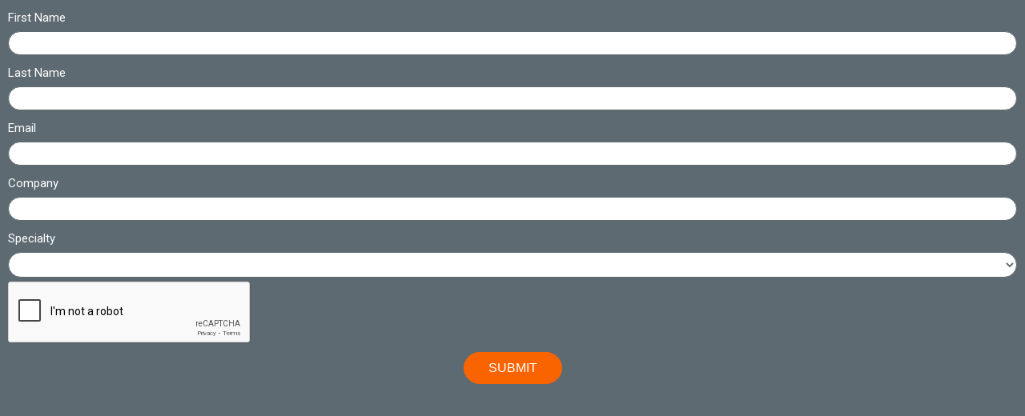

--- FILE ---
content_type: text/html; charset=utf-8
request_url: https://go.patientpoint.com/l/1043121/2023-12-18/brpqy
body_size: 3949
content:
<!DOCTYPE html>
<html lang="en">
<head>
<!-- Google Tag Manager -->
<script>(function(w,d,s,l,i){w[l]=w[l]||[];w[l].push({'gtm.start':
new Date().getTime(),event:'gtm.js'});var f=d.getElementsByTagName(s)[0],
j=d.createElement(s),dl=l!='dataLayer'?'&l='+l:'';j.async=true;j.src=
'https://www.googletagmanager.com/gtm.js?id='+i+dl;f.parentNode.insertBefore(j,f);
})(window,document,'script','dataLayer','GTM-K53KND7');</script>
<!-- End Google Tag Manager -->
    <meta charset="UTF-8">
    <meta http-equiv="X-UA-Compatible" content="IE=edge">
    <meta name="viewport" content="width=device-width, initial-scale=1.0">
    <title>Document</title>
    <style>
    </style>
    <style type="text/css"> 
        @import url('https://fonts.googleapis.com/css2?family=Roboto:ital,wght@0,300;0,400;0,500;1,300;1,400;1,500&display=swap');

        html {
            font-family: Roboto,sans-serif;
        }
        body {
            background-color: #5e6a71;
            padding: 0 10px;
            margin: 0;
            color: #fff;
        }
        h2 {
            line-height: 1.2;
            font-weight: 300;
            font-size: 2.3rem;
            padding: 0 0 1rem;
            margin: 0;
        }
        p {
            line-height: 1.6;
            font-weight: 400;
            font-size: 1rem;
            margin: 0;
        }
        section {
            margin: 0 auto;
            max-width: 1280px;
        }
        @import url('https://fonts.googleapis.com/css2?family=Roboto&display=swap');
#pardot-form {
	font-family:'Roboto', sans-serif;
}
#pardot-form .form-field {
 	margin:0;
 	padding:5px 0 0 0;
} 
 /* The input fields */ 
 #pardot-form input.text,
 #pardot-form textarea.standard,
 #pardot-form select,
 #pardot-form input.date { 
	background-color:white;
	border:solid 1px #5e6a71;
	font-size:15px;
	color:#5e6a71;
	-moz-border-radius:0px;
	-webkit-border-radius:0px;
	border-radius:0px;
	padding-top:5px;
	padding-bottom:5px;
	padding-left:10px;
	padding-right:10px;
	width:100%;
	font-family:'Roboto', sans-serif;
	box-sizing:border-box;
	border-radius: 25px;
}
/* the input fields on focus */ 
 #pardot-form input.text:focus,
 #pardot-form textarea.standard:focus,
 #pardot-form select:focus,
 #pardot-form input.date:focus { 
	border-color:#cccccc;
	outline: none;
}
#pardot-form span.value { 
	margin-left: 0;
}
/* the field labels */ 
 #pardot-form label {
	font-size:15px;
	color:#fff;
	font-weight:normal;
	padding-top:5px;
	padding-bottom:5px;
	float:none;
	text-align:left;
	width:auto;
	display:block;
}
/* the submit button */ 
 #pardot-form .submit input {
	margin:0;
	background-color:#FA6400;
	border:solid 1px #FA6400;
	font-size:16px;
	color:white;
	font-weight:normal;
	padding-top:10px;
	padding-bottom:10px;
	padding-right:30px;
	padding-left:30px;
	-moz-border-radius:21px;
	-webkit-border-radius:21px;
	border-radius:21px;
}
/* the submit button hover */ 
 #pardot-form .submit input:hover {
	background-color:#A0460D;
	border-color:#A0460D;
	color:white;
}
/* the spacing around the submit button */ 
 #pardot-form .submit {
	margin:0;
	padding-top:10px;
	padding-bottom:0px;
	text-align:center;
}
/* hide the regular checkbox */
.pd-checkbox input {
    opacity: 0;
    position: absolute;
}
/* position the label */
.pd-checkbox input, .pd-checkbox label {
    display: inline-block;
    vertical-align: middle;
    margin: 5px;
    cursor: pointer;
}
.pd-checkbox label {
    position: relative;
}
/* style the unchecked checkbox */
.pd-checkbox input+label:before {
    content: '';
    background:white;
    border: 1px solid#5e6a71 ;
    display: inline-block;
    vertical-align: middle;
    width: 20px;
    height: 20px;
    padding: 0px;
    margin-right: 10px;
    text-align: center;
    font-size: 15px;
    line-height: normal;
    border-radius: 5px;
    -moz-border-radius: 5px;
    -webkit-border-radius: 5px;
}
/* style the checked checkbox */
.pd-checkbox input:checked+label:before {
    content: "\2713";
    background:#fa6400;
    color:white;
    border-color:#fa6400;
}
form.form p.no-label {
    margin-left: 0 !important;
}

/* hide the regular radio button */
.pd-radio input {
    opacity: 0;
    position: absolute;   
}
/* position the label */
.pd-radio input, .pd-radio label {
    display: inline-block;
    vertical-align: middle;
    margin: 5px;
    cursor: pointer;
}
.pd-radio label {
    position: relative;
}
/* style the unchecked radio button */
.pd-radio input + label:before {
    content: '';
    background:white;
    border: 1px solid#5e6a71;
    display: inline-block;
    vertical-align: middle;
    width: 20px;
    height: 20px;
    padding: 0px;
    margin-right: 10px;
    text-align: center;
    font-size: 15px;
    line-height: normal;
    border-radius: 5px;
    -moz-border-radius: 5px;
    -webkit-border-radius: 5px;
}
.pd-radio input + label:before {
    border-radius: 50%;
}
/* style the selected radio button */
.pd-radio input:checked + label:before {
    content: "\25CF";
    background:#fa6400;
    color:white;
    border-color:#fa6400;
}
    </style>
<script type="text/javascript" src="https://go.patientpoint.com/js/piUtils.js?ver=2021-09-20"></script><script type="text/javascript">
piAId = '1044121';
piCId = '97715';
piHostname = 'go.patientpoint.com';
if(!window['pi']) { window['pi'] = {}; } pi = window['pi']; if(!pi['tracker']) { pi['tracker'] = {}; } pi.tracker.pi_form = true;
(function() {
	function async_load(){
		var s = document.createElement('script'); s.type = 'text/javascript';
		s.src = ('https:' == document.location.protocol ? 'https://' : 'http://') + piHostname + '/pd.js';
		var c = document.getElementsByTagName('script')[0]; c.parentNode.insertBefore(s, c);
	}
	if(window.attachEvent) { window.attachEvent('onload', async_load); }
	else { window.addEventListener('load', async_load, false); }
})();
</script></head>
<body><!-- Google Tag Manager (noscript) -->
<noscript><iframe src="https://www.googletagmanager.com/ns.html?id=GTM-K53KND7"
height="0" width="0" style="display:none;visibility:hidden"></iframe></noscript>
<!-- End Google Tag Manager (noscript) -->
    <section>
        <form accept-charset="UTF-8" method="post" action="https://go.patientpoint.com/l/1043121/2023-12-18/brpqy" class="form" id="pardot-form">

<style type="text/css">
form.form p label { color: #000000; }
</style>





	
		

		
			<p class="form-field  first_name pd-text required    ">
				
					<label class="field-label" for="1043121_125662pi_1043121_125662">First Name</label>
				

				<input type="text" name="1043121_125662pi_1043121_125662" id="1043121_125662pi_1043121_125662" value="" class="text" size="30" maxlength="40" onchange="" onfocus="" />
				
			</p>
			<div id="error_for_1043121_125662pi_1043121_125662" style="display:none"></div>
			
		
			<p class="form-field  last_name pd-text required    ">
				
					<label class="field-label" for="1043121_125665pi_1043121_125665">Last Name</label>
				

				<input type="text" name="1043121_125665pi_1043121_125665" id="1043121_125665pi_1043121_125665" value="" class="text" size="30" maxlength="80" onchange="" onfocus="" />
				
			</p>
			<div id="error_for_1043121_125665pi_1043121_125665" style="display:none"></div>
			
		
			<p class="form-field  email pd-text required    ">
				
					<label class="field-label" for="1043121_125668pi_1043121_125668">Email</label>
				

				<input type="text" name="1043121_125668pi_1043121_125668" id="1043121_125668pi_1043121_125668" value="" class="text" size="30" maxlength="255" onchange="" onfocus="piAjax.loadEmailIndicator(this, 125668, 'https://go.patientpoint.com/images/indicator2.gif');" />
				
			</p>
			<div id="error_for_1043121_125668pi_1043121_125668" style="display:none"></div>
			
		
			<p class="form-field  company pd-text required    ">
				
					<label class="field-label" for="1043121_125686pi_1043121_125686">Company</label>
				

				<input type="text" name="1043121_125686pi_1043121_125686" id="1043121_125686pi_1043121_125686" value="" class="text" size="30" maxlength="255" onchange="" onfocus="" />
				
			</p>
			<div id="error_for_1043121_125686pi_1043121_125686" style="display:none"></div>
			
		
			<p class="form-field  speciality pd-select required    ">
				
					<label class="field-label" for="1043121_125689pi_1043121_125689">Specialty</label>
				

				<select name="1043121_125689pi_1043121_125689" id="1043121_125689pi_1043121_125689" class="select" onchange=""><option value="" selected="selected"></option>
<option value="1070524">Adolescent Medicine</option>
<option value="1070527">Adult Health</option>
<option value="1070530">Adult Medicine/Pediatrics</option>
<option value="1070533">Allergy</option>
<option value="1070536">Ambulatory Medicine</option>
<option value="1070539">Anesthesia</option>
<option value="1070542">APRN</option>
<option value="1070545">Audiologist</option>
<option value="1070548">Bariatrics</option>
<option value="1070551">Bariatric Surgeon</option>
<option value="1070554">Cardiology</option>
<option value="1070557">CDE</option>
<option value="1070560">Chief Operating Officer</option>
<option value="1070563">Child Psychiatry</option>
<option value="1070566">Chiropractic</option>
<option value="1070569">Critical Care</option>
<option value="1070572">CRNP</option>
<option value="1070575">Dentistry</option>
<option value="1070578">Dermatology</option>
<option value="1070581">Diabetology</option>
<option value="1070584">Dietician</option>
<option value="1070587">Emergency Medicine</option>
<option value="1070590">Endocrinology</option>
<option value="1070593">ENT</option>
<option value="1070596">Epidemiology</option>
<option value="1070599">Family Practice</option>
<option value="1070602">Gastroenterology</option>
<option value="1070605">General Surgery</option>
<option value="1070608">Geriatric Psychiatry</option>
<option value="1070611">Geriatrics</option>
<option value="1070614">Hand Surgery</option>
<option value="1070617">Hematology</option>
<option value="1070620">Home Health</option>
<option value="1070623">Hospitalist</option>
<option value="1070626">Infectious Disease</option>
<option value="1070629">Internal Medicine</option>
<option value="1070632">Lipidologist</option>
<option value="1070635">Maternal Fetal Medicine</option>
<option value="1070638">Mental Health</option>
<option value="1070641">Midwife</option>
<option value="1070644">Naturopathy</option>
<option value="1070647">Neonatology</option>
<option value="1070650">Nephrology</option>
<option value="1070653">Neurology</option>
<option value="1070656">Nutrition</option>
<option value="1070659">Obstetrics and Gynecology</option>
<option value="1070662">Oncology</option>
<option value="1070665">Ophthalmology</option>
<option value="1070668">Optometrist</option>
<option value="1070671">Optometry</option>
<option value="1070674">Orthopedics</option>
<option value="1070677">Orthopedic Surgeon</option>
<option value="1070680">Orthopedic Surgery</option>
<option value="1070683">Osteopathic Manipulative Medicine</option>
<option value="1070686">Otolaryngology</option>
<option value="1070689">Pain Management</option>
<option value="1070692">Pathology</option>
<option value="1070695">Pediatric Endocrinology</option>
<option value="1070698">Pediatric Orthopedics</option>
<option value="1070701">Pediatric Psychology</option>
<option value="1070704">Pediatric Pulmonology</option>
<option value="1070707">Pediatrics</option>
<option value="1070710">Pedorthist</option>
<option value="1070713">Pharmacy</option>
<option value="1070716">Physiatrist</option>
<option value="1070719">Physical Medicine</option>
<option value="1070722">Physical Therapy</option>
<option value="1070725">Physiologist</option>
<option value="1070728">Plastic Surgery</option>
<option value="1070731">Podiatry</option>
<option value="1070734">Primary Care</option>
<option value="1070737">Primary Care / Internal Medicine</option>
<option value="1070740">Psychiatry</option>
<option value="1070743">Psychology</option>
<option value="1070746">Pulmonology</option>
<option value="1070749">Radiology</option>
<option value="1070752">Rheumatology</option>
<option value="1070755">Sleep Medicine</option>
<option value="1070758">Sports Medicine</option>
<option value="1070761">Surgeon</option>
<option value="1070764">Urology</option>
<option value="1070767">Vascular Surgery</option>
<option value="1070770">Women's Health</option>
<option value="1070773">Wound Care</option>
</select>
				
			</p>
			<div id="error_for_1043121_125689pi_1043121_125689" style="display:none"></div>
			
		
			<p class="form-field %%form-field-css-classes%% pd-captcha required hidden   %%form-field-dependency-css%%">
				

				<div class="g-recaptcha" data-sitekey="6LdeKFcdAAAAAA8ieqIc8bHuW-X3fbCAl09z_wJd"></div>
<script type="text/javascript" src="https://www.google.com/recaptcha/enterprise.js">
</script>

				
			</p>
			<div id="error_for_Recaptchapi_Recaptcha" style="display:none"></div>
			
		

		
	<p style="position:absolute; width:190px; left:-9999px; top: -9999px;visibility:hidden;">
		<label for="pi_extra_field">Comments</label>
		<input type="text" name="pi_extra_field" id="pi_extra_field"/>
	</p>
		

		<!-- forces IE5-8 to correctly submit UTF8 content  -->
		<input name="_utf8" type="hidden" value="&#9731;" />

		<p class="submit">
			<input type="submit" accesskey="s" value="SUBMIT" />
		</p>
	



<script type="text/javascript">
//<![CDATA[

	var anchors = document.getElementsByTagName("a");
	for (var i=0; i<anchors.length; i++) {
		var anchor = anchors[i];
		if(anchor.getAttribute("href")&&!anchor.getAttribute("target")) {
			anchor.target = "_top";
		}
	}
		
//]]>
</script>
<input type="hidden" name="hiddenDependentFields" id="hiddenDependentFields" value="" /></form><script type="text/javascript">(function(){ pardot.$(document).ready(function(){ (function() {
	var $ = window.pardot.$;
	window.pardot.FormDependencyMap = [];

	$('.form-field-primary input, .form-field-primary select').each(function(index, input) {
		$(input).on('change', window.piAjax.checkForDependentField);
		window.piAjax.checkForDependentField.call(input);
	});
})(); });})();</script>
    </section>
</body>
</html>


--- FILE ---
content_type: text/html; charset=utf-8
request_url: https://www.google.com/recaptcha/enterprise/anchor?ar=1&k=6LdeKFcdAAAAAA8ieqIc8bHuW-X3fbCAl09z_wJd&co=aHR0cHM6Ly9nby5wYXRpZW50cG9pbnQuY29tOjQ0Mw..&hl=en&v=N67nZn4AqZkNcbeMu4prBgzg&size=normal&anchor-ms=20000&execute-ms=30000&cb=8yrlikb8muq0
body_size: 50393
content:
<!DOCTYPE HTML><html dir="ltr" lang="en"><head><meta http-equiv="Content-Type" content="text/html; charset=UTF-8">
<meta http-equiv="X-UA-Compatible" content="IE=edge">
<title>reCAPTCHA</title>
<style type="text/css">
/* cyrillic-ext */
@font-face {
  font-family: 'Roboto';
  font-style: normal;
  font-weight: 400;
  font-stretch: 100%;
  src: url(//fonts.gstatic.com/s/roboto/v48/KFO7CnqEu92Fr1ME7kSn66aGLdTylUAMa3GUBHMdazTgWw.woff2) format('woff2');
  unicode-range: U+0460-052F, U+1C80-1C8A, U+20B4, U+2DE0-2DFF, U+A640-A69F, U+FE2E-FE2F;
}
/* cyrillic */
@font-face {
  font-family: 'Roboto';
  font-style: normal;
  font-weight: 400;
  font-stretch: 100%;
  src: url(//fonts.gstatic.com/s/roboto/v48/KFO7CnqEu92Fr1ME7kSn66aGLdTylUAMa3iUBHMdazTgWw.woff2) format('woff2');
  unicode-range: U+0301, U+0400-045F, U+0490-0491, U+04B0-04B1, U+2116;
}
/* greek-ext */
@font-face {
  font-family: 'Roboto';
  font-style: normal;
  font-weight: 400;
  font-stretch: 100%;
  src: url(//fonts.gstatic.com/s/roboto/v48/KFO7CnqEu92Fr1ME7kSn66aGLdTylUAMa3CUBHMdazTgWw.woff2) format('woff2');
  unicode-range: U+1F00-1FFF;
}
/* greek */
@font-face {
  font-family: 'Roboto';
  font-style: normal;
  font-weight: 400;
  font-stretch: 100%;
  src: url(//fonts.gstatic.com/s/roboto/v48/KFO7CnqEu92Fr1ME7kSn66aGLdTylUAMa3-UBHMdazTgWw.woff2) format('woff2');
  unicode-range: U+0370-0377, U+037A-037F, U+0384-038A, U+038C, U+038E-03A1, U+03A3-03FF;
}
/* math */
@font-face {
  font-family: 'Roboto';
  font-style: normal;
  font-weight: 400;
  font-stretch: 100%;
  src: url(//fonts.gstatic.com/s/roboto/v48/KFO7CnqEu92Fr1ME7kSn66aGLdTylUAMawCUBHMdazTgWw.woff2) format('woff2');
  unicode-range: U+0302-0303, U+0305, U+0307-0308, U+0310, U+0312, U+0315, U+031A, U+0326-0327, U+032C, U+032F-0330, U+0332-0333, U+0338, U+033A, U+0346, U+034D, U+0391-03A1, U+03A3-03A9, U+03B1-03C9, U+03D1, U+03D5-03D6, U+03F0-03F1, U+03F4-03F5, U+2016-2017, U+2034-2038, U+203C, U+2040, U+2043, U+2047, U+2050, U+2057, U+205F, U+2070-2071, U+2074-208E, U+2090-209C, U+20D0-20DC, U+20E1, U+20E5-20EF, U+2100-2112, U+2114-2115, U+2117-2121, U+2123-214F, U+2190, U+2192, U+2194-21AE, U+21B0-21E5, U+21F1-21F2, U+21F4-2211, U+2213-2214, U+2216-22FF, U+2308-230B, U+2310, U+2319, U+231C-2321, U+2336-237A, U+237C, U+2395, U+239B-23B7, U+23D0, U+23DC-23E1, U+2474-2475, U+25AF, U+25B3, U+25B7, U+25BD, U+25C1, U+25CA, U+25CC, U+25FB, U+266D-266F, U+27C0-27FF, U+2900-2AFF, U+2B0E-2B11, U+2B30-2B4C, U+2BFE, U+3030, U+FF5B, U+FF5D, U+1D400-1D7FF, U+1EE00-1EEFF;
}
/* symbols */
@font-face {
  font-family: 'Roboto';
  font-style: normal;
  font-weight: 400;
  font-stretch: 100%;
  src: url(//fonts.gstatic.com/s/roboto/v48/KFO7CnqEu92Fr1ME7kSn66aGLdTylUAMaxKUBHMdazTgWw.woff2) format('woff2');
  unicode-range: U+0001-000C, U+000E-001F, U+007F-009F, U+20DD-20E0, U+20E2-20E4, U+2150-218F, U+2190, U+2192, U+2194-2199, U+21AF, U+21E6-21F0, U+21F3, U+2218-2219, U+2299, U+22C4-22C6, U+2300-243F, U+2440-244A, U+2460-24FF, U+25A0-27BF, U+2800-28FF, U+2921-2922, U+2981, U+29BF, U+29EB, U+2B00-2BFF, U+4DC0-4DFF, U+FFF9-FFFB, U+10140-1018E, U+10190-1019C, U+101A0, U+101D0-101FD, U+102E0-102FB, U+10E60-10E7E, U+1D2C0-1D2D3, U+1D2E0-1D37F, U+1F000-1F0FF, U+1F100-1F1AD, U+1F1E6-1F1FF, U+1F30D-1F30F, U+1F315, U+1F31C, U+1F31E, U+1F320-1F32C, U+1F336, U+1F378, U+1F37D, U+1F382, U+1F393-1F39F, U+1F3A7-1F3A8, U+1F3AC-1F3AF, U+1F3C2, U+1F3C4-1F3C6, U+1F3CA-1F3CE, U+1F3D4-1F3E0, U+1F3ED, U+1F3F1-1F3F3, U+1F3F5-1F3F7, U+1F408, U+1F415, U+1F41F, U+1F426, U+1F43F, U+1F441-1F442, U+1F444, U+1F446-1F449, U+1F44C-1F44E, U+1F453, U+1F46A, U+1F47D, U+1F4A3, U+1F4B0, U+1F4B3, U+1F4B9, U+1F4BB, U+1F4BF, U+1F4C8-1F4CB, U+1F4D6, U+1F4DA, U+1F4DF, U+1F4E3-1F4E6, U+1F4EA-1F4ED, U+1F4F7, U+1F4F9-1F4FB, U+1F4FD-1F4FE, U+1F503, U+1F507-1F50B, U+1F50D, U+1F512-1F513, U+1F53E-1F54A, U+1F54F-1F5FA, U+1F610, U+1F650-1F67F, U+1F687, U+1F68D, U+1F691, U+1F694, U+1F698, U+1F6AD, U+1F6B2, U+1F6B9-1F6BA, U+1F6BC, U+1F6C6-1F6CF, U+1F6D3-1F6D7, U+1F6E0-1F6EA, U+1F6F0-1F6F3, U+1F6F7-1F6FC, U+1F700-1F7FF, U+1F800-1F80B, U+1F810-1F847, U+1F850-1F859, U+1F860-1F887, U+1F890-1F8AD, U+1F8B0-1F8BB, U+1F8C0-1F8C1, U+1F900-1F90B, U+1F93B, U+1F946, U+1F984, U+1F996, U+1F9E9, U+1FA00-1FA6F, U+1FA70-1FA7C, U+1FA80-1FA89, U+1FA8F-1FAC6, U+1FACE-1FADC, U+1FADF-1FAE9, U+1FAF0-1FAF8, U+1FB00-1FBFF;
}
/* vietnamese */
@font-face {
  font-family: 'Roboto';
  font-style: normal;
  font-weight: 400;
  font-stretch: 100%;
  src: url(//fonts.gstatic.com/s/roboto/v48/KFO7CnqEu92Fr1ME7kSn66aGLdTylUAMa3OUBHMdazTgWw.woff2) format('woff2');
  unicode-range: U+0102-0103, U+0110-0111, U+0128-0129, U+0168-0169, U+01A0-01A1, U+01AF-01B0, U+0300-0301, U+0303-0304, U+0308-0309, U+0323, U+0329, U+1EA0-1EF9, U+20AB;
}
/* latin-ext */
@font-face {
  font-family: 'Roboto';
  font-style: normal;
  font-weight: 400;
  font-stretch: 100%;
  src: url(//fonts.gstatic.com/s/roboto/v48/KFO7CnqEu92Fr1ME7kSn66aGLdTylUAMa3KUBHMdazTgWw.woff2) format('woff2');
  unicode-range: U+0100-02BA, U+02BD-02C5, U+02C7-02CC, U+02CE-02D7, U+02DD-02FF, U+0304, U+0308, U+0329, U+1D00-1DBF, U+1E00-1E9F, U+1EF2-1EFF, U+2020, U+20A0-20AB, U+20AD-20C0, U+2113, U+2C60-2C7F, U+A720-A7FF;
}
/* latin */
@font-face {
  font-family: 'Roboto';
  font-style: normal;
  font-weight: 400;
  font-stretch: 100%;
  src: url(//fonts.gstatic.com/s/roboto/v48/KFO7CnqEu92Fr1ME7kSn66aGLdTylUAMa3yUBHMdazQ.woff2) format('woff2');
  unicode-range: U+0000-00FF, U+0131, U+0152-0153, U+02BB-02BC, U+02C6, U+02DA, U+02DC, U+0304, U+0308, U+0329, U+2000-206F, U+20AC, U+2122, U+2191, U+2193, U+2212, U+2215, U+FEFF, U+FFFD;
}
/* cyrillic-ext */
@font-face {
  font-family: 'Roboto';
  font-style: normal;
  font-weight: 500;
  font-stretch: 100%;
  src: url(//fonts.gstatic.com/s/roboto/v48/KFO7CnqEu92Fr1ME7kSn66aGLdTylUAMa3GUBHMdazTgWw.woff2) format('woff2');
  unicode-range: U+0460-052F, U+1C80-1C8A, U+20B4, U+2DE0-2DFF, U+A640-A69F, U+FE2E-FE2F;
}
/* cyrillic */
@font-face {
  font-family: 'Roboto';
  font-style: normal;
  font-weight: 500;
  font-stretch: 100%;
  src: url(//fonts.gstatic.com/s/roboto/v48/KFO7CnqEu92Fr1ME7kSn66aGLdTylUAMa3iUBHMdazTgWw.woff2) format('woff2');
  unicode-range: U+0301, U+0400-045F, U+0490-0491, U+04B0-04B1, U+2116;
}
/* greek-ext */
@font-face {
  font-family: 'Roboto';
  font-style: normal;
  font-weight: 500;
  font-stretch: 100%;
  src: url(//fonts.gstatic.com/s/roboto/v48/KFO7CnqEu92Fr1ME7kSn66aGLdTylUAMa3CUBHMdazTgWw.woff2) format('woff2');
  unicode-range: U+1F00-1FFF;
}
/* greek */
@font-face {
  font-family: 'Roboto';
  font-style: normal;
  font-weight: 500;
  font-stretch: 100%;
  src: url(//fonts.gstatic.com/s/roboto/v48/KFO7CnqEu92Fr1ME7kSn66aGLdTylUAMa3-UBHMdazTgWw.woff2) format('woff2');
  unicode-range: U+0370-0377, U+037A-037F, U+0384-038A, U+038C, U+038E-03A1, U+03A3-03FF;
}
/* math */
@font-face {
  font-family: 'Roboto';
  font-style: normal;
  font-weight: 500;
  font-stretch: 100%;
  src: url(//fonts.gstatic.com/s/roboto/v48/KFO7CnqEu92Fr1ME7kSn66aGLdTylUAMawCUBHMdazTgWw.woff2) format('woff2');
  unicode-range: U+0302-0303, U+0305, U+0307-0308, U+0310, U+0312, U+0315, U+031A, U+0326-0327, U+032C, U+032F-0330, U+0332-0333, U+0338, U+033A, U+0346, U+034D, U+0391-03A1, U+03A3-03A9, U+03B1-03C9, U+03D1, U+03D5-03D6, U+03F0-03F1, U+03F4-03F5, U+2016-2017, U+2034-2038, U+203C, U+2040, U+2043, U+2047, U+2050, U+2057, U+205F, U+2070-2071, U+2074-208E, U+2090-209C, U+20D0-20DC, U+20E1, U+20E5-20EF, U+2100-2112, U+2114-2115, U+2117-2121, U+2123-214F, U+2190, U+2192, U+2194-21AE, U+21B0-21E5, U+21F1-21F2, U+21F4-2211, U+2213-2214, U+2216-22FF, U+2308-230B, U+2310, U+2319, U+231C-2321, U+2336-237A, U+237C, U+2395, U+239B-23B7, U+23D0, U+23DC-23E1, U+2474-2475, U+25AF, U+25B3, U+25B7, U+25BD, U+25C1, U+25CA, U+25CC, U+25FB, U+266D-266F, U+27C0-27FF, U+2900-2AFF, U+2B0E-2B11, U+2B30-2B4C, U+2BFE, U+3030, U+FF5B, U+FF5D, U+1D400-1D7FF, U+1EE00-1EEFF;
}
/* symbols */
@font-face {
  font-family: 'Roboto';
  font-style: normal;
  font-weight: 500;
  font-stretch: 100%;
  src: url(//fonts.gstatic.com/s/roboto/v48/KFO7CnqEu92Fr1ME7kSn66aGLdTylUAMaxKUBHMdazTgWw.woff2) format('woff2');
  unicode-range: U+0001-000C, U+000E-001F, U+007F-009F, U+20DD-20E0, U+20E2-20E4, U+2150-218F, U+2190, U+2192, U+2194-2199, U+21AF, U+21E6-21F0, U+21F3, U+2218-2219, U+2299, U+22C4-22C6, U+2300-243F, U+2440-244A, U+2460-24FF, U+25A0-27BF, U+2800-28FF, U+2921-2922, U+2981, U+29BF, U+29EB, U+2B00-2BFF, U+4DC0-4DFF, U+FFF9-FFFB, U+10140-1018E, U+10190-1019C, U+101A0, U+101D0-101FD, U+102E0-102FB, U+10E60-10E7E, U+1D2C0-1D2D3, U+1D2E0-1D37F, U+1F000-1F0FF, U+1F100-1F1AD, U+1F1E6-1F1FF, U+1F30D-1F30F, U+1F315, U+1F31C, U+1F31E, U+1F320-1F32C, U+1F336, U+1F378, U+1F37D, U+1F382, U+1F393-1F39F, U+1F3A7-1F3A8, U+1F3AC-1F3AF, U+1F3C2, U+1F3C4-1F3C6, U+1F3CA-1F3CE, U+1F3D4-1F3E0, U+1F3ED, U+1F3F1-1F3F3, U+1F3F5-1F3F7, U+1F408, U+1F415, U+1F41F, U+1F426, U+1F43F, U+1F441-1F442, U+1F444, U+1F446-1F449, U+1F44C-1F44E, U+1F453, U+1F46A, U+1F47D, U+1F4A3, U+1F4B0, U+1F4B3, U+1F4B9, U+1F4BB, U+1F4BF, U+1F4C8-1F4CB, U+1F4D6, U+1F4DA, U+1F4DF, U+1F4E3-1F4E6, U+1F4EA-1F4ED, U+1F4F7, U+1F4F9-1F4FB, U+1F4FD-1F4FE, U+1F503, U+1F507-1F50B, U+1F50D, U+1F512-1F513, U+1F53E-1F54A, U+1F54F-1F5FA, U+1F610, U+1F650-1F67F, U+1F687, U+1F68D, U+1F691, U+1F694, U+1F698, U+1F6AD, U+1F6B2, U+1F6B9-1F6BA, U+1F6BC, U+1F6C6-1F6CF, U+1F6D3-1F6D7, U+1F6E0-1F6EA, U+1F6F0-1F6F3, U+1F6F7-1F6FC, U+1F700-1F7FF, U+1F800-1F80B, U+1F810-1F847, U+1F850-1F859, U+1F860-1F887, U+1F890-1F8AD, U+1F8B0-1F8BB, U+1F8C0-1F8C1, U+1F900-1F90B, U+1F93B, U+1F946, U+1F984, U+1F996, U+1F9E9, U+1FA00-1FA6F, U+1FA70-1FA7C, U+1FA80-1FA89, U+1FA8F-1FAC6, U+1FACE-1FADC, U+1FADF-1FAE9, U+1FAF0-1FAF8, U+1FB00-1FBFF;
}
/* vietnamese */
@font-face {
  font-family: 'Roboto';
  font-style: normal;
  font-weight: 500;
  font-stretch: 100%;
  src: url(//fonts.gstatic.com/s/roboto/v48/KFO7CnqEu92Fr1ME7kSn66aGLdTylUAMa3OUBHMdazTgWw.woff2) format('woff2');
  unicode-range: U+0102-0103, U+0110-0111, U+0128-0129, U+0168-0169, U+01A0-01A1, U+01AF-01B0, U+0300-0301, U+0303-0304, U+0308-0309, U+0323, U+0329, U+1EA0-1EF9, U+20AB;
}
/* latin-ext */
@font-face {
  font-family: 'Roboto';
  font-style: normal;
  font-weight: 500;
  font-stretch: 100%;
  src: url(//fonts.gstatic.com/s/roboto/v48/KFO7CnqEu92Fr1ME7kSn66aGLdTylUAMa3KUBHMdazTgWw.woff2) format('woff2');
  unicode-range: U+0100-02BA, U+02BD-02C5, U+02C7-02CC, U+02CE-02D7, U+02DD-02FF, U+0304, U+0308, U+0329, U+1D00-1DBF, U+1E00-1E9F, U+1EF2-1EFF, U+2020, U+20A0-20AB, U+20AD-20C0, U+2113, U+2C60-2C7F, U+A720-A7FF;
}
/* latin */
@font-face {
  font-family: 'Roboto';
  font-style: normal;
  font-weight: 500;
  font-stretch: 100%;
  src: url(//fonts.gstatic.com/s/roboto/v48/KFO7CnqEu92Fr1ME7kSn66aGLdTylUAMa3yUBHMdazQ.woff2) format('woff2');
  unicode-range: U+0000-00FF, U+0131, U+0152-0153, U+02BB-02BC, U+02C6, U+02DA, U+02DC, U+0304, U+0308, U+0329, U+2000-206F, U+20AC, U+2122, U+2191, U+2193, U+2212, U+2215, U+FEFF, U+FFFD;
}
/* cyrillic-ext */
@font-face {
  font-family: 'Roboto';
  font-style: normal;
  font-weight: 900;
  font-stretch: 100%;
  src: url(//fonts.gstatic.com/s/roboto/v48/KFO7CnqEu92Fr1ME7kSn66aGLdTylUAMa3GUBHMdazTgWw.woff2) format('woff2');
  unicode-range: U+0460-052F, U+1C80-1C8A, U+20B4, U+2DE0-2DFF, U+A640-A69F, U+FE2E-FE2F;
}
/* cyrillic */
@font-face {
  font-family: 'Roboto';
  font-style: normal;
  font-weight: 900;
  font-stretch: 100%;
  src: url(//fonts.gstatic.com/s/roboto/v48/KFO7CnqEu92Fr1ME7kSn66aGLdTylUAMa3iUBHMdazTgWw.woff2) format('woff2');
  unicode-range: U+0301, U+0400-045F, U+0490-0491, U+04B0-04B1, U+2116;
}
/* greek-ext */
@font-face {
  font-family: 'Roboto';
  font-style: normal;
  font-weight: 900;
  font-stretch: 100%;
  src: url(//fonts.gstatic.com/s/roboto/v48/KFO7CnqEu92Fr1ME7kSn66aGLdTylUAMa3CUBHMdazTgWw.woff2) format('woff2');
  unicode-range: U+1F00-1FFF;
}
/* greek */
@font-face {
  font-family: 'Roboto';
  font-style: normal;
  font-weight: 900;
  font-stretch: 100%;
  src: url(//fonts.gstatic.com/s/roboto/v48/KFO7CnqEu92Fr1ME7kSn66aGLdTylUAMa3-UBHMdazTgWw.woff2) format('woff2');
  unicode-range: U+0370-0377, U+037A-037F, U+0384-038A, U+038C, U+038E-03A1, U+03A3-03FF;
}
/* math */
@font-face {
  font-family: 'Roboto';
  font-style: normal;
  font-weight: 900;
  font-stretch: 100%;
  src: url(//fonts.gstatic.com/s/roboto/v48/KFO7CnqEu92Fr1ME7kSn66aGLdTylUAMawCUBHMdazTgWw.woff2) format('woff2');
  unicode-range: U+0302-0303, U+0305, U+0307-0308, U+0310, U+0312, U+0315, U+031A, U+0326-0327, U+032C, U+032F-0330, U+0332-0333, U+0338, U+033A, U+0346, U+034D, U+0391-03A1, U+03A3-03A9, U+03B1-03C9, U+03D1, U+03D5-03D6, U+03F0-03F1, U+03F4-03F5, U+2016-2017, U+2034-2038, U+203C, U+2040, U+2043, U+2047, U+2050, U+2057, U+205F, U+2070-2071, U+2074-208E, U+2090-209C, U+20D0-20DC, U+20E1, U+20E5-20EF, U+2100-2112, U+2114-2115, U+2117-2121, U+2123-214F, U+2190, U+2192, U+2194-21AE, U+21B0-21E5, U+21F1-21F2, U+21F4-2211, U+2213-2214, U+2216-22FF, U+2308-230B, U+2310, U+2319, U+231C-2321, U+2336-237A, U+237C, U+2395, U+239B-23B7, U+23D0, U+23DC-23E1, U+2474-2475, U+25AF, U+25B3, U+25B7, U+25BD, U+25C1, U+25CA, U+25CC, U+25FB, U+266D-266F, U+27C0-27FF, U+2900-2AFF, U+2B0E-2B11, U+2B30-2B4C, U+2BFE, U+3030, U+FF5B, U+FF5D, U+1D400-1D7FF, U+1EE00-1EEFF;
}
/* symbols */
@font-face {
  font-family: 'Roboto';
  font-style: normal;
  font-weight: 900;
  font-stretch: 100%;
  src: url(//fonts.gstatic.com/s/roboto/v48/KFO7CnqEu92Fr1ME7kSn66aGLdTylUAMaxKUBHMdazTgWw.woff2) format('woff2');
  unicode-range: U+0001-000C, U+000E-001F, U+007F-009F, U+20DD-20E0, U+20E2-20E4, U+2150-218F, U+2190, U+2192, U+2194-2199, U+21AF, U+21E6-21F0, U+21F3, U+2218-2219, U+2299, U+22C4-22C6, U+2300-243F, U+2440-244A, U+2460-24FF, U+25A0-27BF, U+2800-28FF, U+2921-2922, U+2981, U+29BF, U+29EB, U+2B00-2BFF, U+4DC0-4DFF, U+FFF9-FFFB, U+10140-1018E, U+10190-1019C, U+101A0, U+101D0-101FD, U+102E0-102FB, U+10E60-10E7E, U+1D2C0-1D2D3, U+1D2E0-1D37F, U+1F000-1F0FF, U+1F100-1F1AD, U+1F1E6-1F1FF, U+1F30D-1F30F, U+1F315, U+1F31C, U+1F31E, U+1F320-1F32C, U+1F336, U+1F378, U+1F37D, U+1F382, U+1F393-1F39F, U+1F3A7-1F3A8, U+1F3AC-1F3AF, U+1F3C2, U+1F3C4-1F3C6, U+1F3CA-1F3CE, U+1F3D4-1F3E0, U+1F3ED, U+1F3F1-1F3F3, U+1F3F5-1F3F7, U+1F408, U+1F415, U+1F41F, U+1F426, U+1F43F, U+1F441-1F442, U+1F444, U+1F446-1F449, U+1F44C-1F44E, U+1F453, U+1F46A, U+1F47D, U+1F4A3, U+1F4B0, U+1F4B3, U+1F4B9, U+1F4BB, U+1F4BF, U+1F4C8-1F4CB, U+1F4D6, U+1F4DA, U+1F4DF, U+1F4E3-1F4E6, U+1F4EA-1F4ED, U+1F4F7, U+1F4F9-1F4FB, U+1F4FD-1F4FE, U+1F503, U+1F507-1F50B, U+1F50D, U+1F512-1F513, U+1F53E-1F54A, U+1F54F-1F5FA, U+1F610, U+1F650-1F67F, U+1F687, U+1F68D, U+1F691, U+1F694, U+1F698, U+1F6AD, U+1F6B2, U+1F6B9-1F6BA, U+1F6BC, U+1F6C6-1F6CF, U+1F6D3-1F6D7, U+1F6E0-1F6EA, U+1F6F0-1F6F3, U+1F6F7-1F6FC, U+1F700-1F7FF, U+1F800-1F80B, U+1F810-1F847, U+1F850-1F859, U+1F860-1F887, U+1F890-1F8AD, U+1F8B0-1F8BB, U+1F8C0-1F8C1, U+1F900-1F90B, U+1F93B, U+1F946, U+1F984, U+1F996, U+1F9E9, U+1FA00-1FA6F, U+1FA70-1FA7C, U+1FA80-1FA89, U+1FA8F-1FAC6, U+1FACE-1FADC, U+1FADF-1FAE9, U+1FAF0-1FAF8, U+1FB00-1FBFF;
}
/* vietnamese */
@font-face {
  font-family: 'Roboto';
  font-style: normal;
  font-weight: 900;
  font-stretch: 100%;
  src: url(//fonts.gstatic.com/s/roboto/v48/KFO7CnqEu92Fr1ME7kSn66aGLdTylUAMa3OUBHMdazTgWw.woff2) format('woff2');
  unicode-range: U+0102-0103, U+0110-0111, U+0128-0129, U+0168-0169, U+01A0-01A1, U+01AF-01B0, U+0300-0301, U+0303-0304, U+0308-0309, U+0323, U+0329, U+1EA0-1EF9, U+20AB;
}
/* latin-ext */
@font-face {
  font-family: 'Roboto';
  font-style: normal;
  font-weight: 900;
  font-stretch: 100%;
  src: url(//fonts.gstatic.com/s/roboto/v48/KFO7CnqEu92Fr1ME7kSn66aGLdTylUAMa3KUBHMdazTgWw.woff2) format('woff2');
  unicode-range: U+0100-02BA, U+02BD-02C5, U+02C7-02CC, U+02CE-02D7, U+02DD-02FF, U+0304, U+0308, U+0329, U+1D00-1DBF, U+1E00-1E9F, U+1EF2-1EFF, U+2020, U+20A0-20AB, U+20AD-20C0, U+2113, U+2C60-2C7F, U+A720-A7FF;
}
/* latin */
@font-face {
  font-family: 'Roboto';
  font-style: normal;
  font-weight: 900;
  font-stretch: 100%;
  src: url(//fonts.gstatic.com/s/roboto/v48/KFO7CnqEu92Fr1ME7kSn66aGLdTylUAMa3yUBHMdazQ.woff2) format('woff2');
  unicode-range: U+0000-00FF, U+0131, U+0152-0153, U+02BB-02BC, U+02C6, U+02DA, U+02DC, U+0304, U+0308, U+0329, U+2000-206F, U+20AC, U+2122, U+2191, U+2193, U+2212, U+2215, U+FEFF, U+FFFD;
}

</style>
<link rel="stylesheet" type="text/css" href="https://www.gstatic.com/recaptcha/releases/N67nZn4AqZkNcbeMu4prBgzg/styles__ltr.css">
<script nonce="7PK-H8nO0wiHxVfVvhYNbg" type="text/javascript">window['__recaptcha_api'] = 'https://www.google.com/recaptcha/enterprise/';</script>
<script type="text/javascript" src="https://www.gstatic.com/recaptcha/releases/N67nZn4AqZkNcbeMu4prBgzg/recaptcha__en.js" nonce="7PK-H8nO0wiHxVfVvhYNbg">
      
    </script></head>
<body><div id="rc-anchor-alert" class="rc-anchor-alert"></div>
<input type="hidden" id="recaptcha-token" value="[base64]">
<script type="text/javascript" nonce="7PK-H8nO0wiHxVfVvhYNbg">
      recaptcha.anchor.Main.init("[\x22ainput\x22,[\x22bgdata\x22,\x22\x22,\[base64]/[base64]/[base64]/[base64]/[base64]/UltsKytdPUU6KEU8MjA0OD9SW2wrK109RT4+NnwxOTI6KChFJjY0NTEyKT09NTUyOTYmJk0rMTxjLmxlbmd0aCYmKGMuY2hhckNvZGVBdChNKzEpJjY0NTEyKT09NTYzMjA/[base64]/[base64]/[base64]/[base64]/[base64]/[base64]/[base64]\x22,\[base64]\x22,\x22w5xbw5/Ct0nCvkEVJA7DpsKAY8Ksw6U7w6vDq2DDk2Itw5LCrHbCqsOKKFcgBgJgaFjDg1l8wq7Dh0/DncO+w7rDkBfDhMO2W8Kywp7CicOsEMOIJTXDjzQiXMO/XEzDkMO4U8KML8Kcw5/[base64]/Cml3DusKdTk9CIkzDksK3RhjCrnskw6s5w6oWDBE/HGTCpMKpTVPCrcK1QcKfdcO1wpVpacKObFgDw4HDkErDjgwmw68PRTxiw6tjwrzDmE/DmQsoFEVEw6vDu8KDw5Qbwoc2AcKkwqMvwqPCk8O2w7vDpDzDgsOIw6fCjlICPj/CrcOSw7F5bMO7w65Dw7PCsSZOw7VddG1/OMOPwrVLwoDCnMK0w4puUcKfOcObScKTInx6w54Xw4/CmMO7w6vCoXrCnlxoQHAow4rCrR8Jw69kHcKbwqBTdsOIOSBaeFAPeMKgwqrChRsVKMK0wpxjSsOoK8KAwoDDoFEyw5/[base64]/DjQTCmMOXecOmH38ldsKmwpcsw5YHdMOGdsOABgLCocKzcW4EwrDCvzpXGsOgw5rCvcOWw6bCt8Kiw55Ew54PwqUMw79zwojCgmxYwppDYy3CmcOmWMOOwo1tw5/[base64]/[base64]/I8OVS8O7LWF/IcOuw5vDt3RpwpQoBRbDjGRBwr3CknnDgMKjKhZjw4TClnlSwr3CiQVFQWrDiA7DnEvCncO9wp3DosObWX/[base64]/DsXPCr8OgOizDq8OpwrDCrGDDuSNUWBU9GxvClErDisKnQTprwovDmMKbLTEaDMOjFnENw5Nrw5twZsOAw4jCh092wocLckXDqzvDgsObw6kLI8OycMODwo5FWw7Du8KUwo7Dm8KIw7vDpcK/ZA/Ch8KGFcO3w7QaZUJNDCLCt8K9w43Do8KuwprDoBV/OX1LZlnCtsK9cMOCcsKLw5XDk8OYwotPW8Occ8Kow5nDhcOTwobClCoOJMKTFBUSH8Kww7MQesKcVsKxw6nCvcKjaTJLN3TDisK3YsK+NEgoWVbDpMO3CU18Ek4ywotMw6cmCcKNwp98w57CsixAdT/[base64]/Di0xpJihPw4dlI0BZw5w5AcO2XsKOwq3DqEvDn8KBwqPDs8Kpwrl0WjbCrmBDwrUcMMOAwpXDpS15GjvCj8K0BcKzMRI8wp3DrnPCj2F4wo16w5/CsMOfchd5EV5VdMKDX8K5fcKmw43CnsOwwqIbwq0iWErCgcOjOgMwwofDgsKFZwEtHcKeDUvCnWgUwpsYLsKbw5wUwqRlEXxhATo7w7UFA8Kcw6/DpQ8/YR7CvMKOTEnChsONwopXO05/QVvDjGzCscKEw6nDlcKsLsOvw4Avw6rCk8OIEMKXdcKxMEthw6ZYCcOJwqtcw5vCo33CgcKtNMK7wqXCvWbDmkTCgsKveT5pwrwEVQbCmlbCnTDCuMK2KARIwp7DvmPCmcOYw6PCgMKXcAAhRcKawo3CpyXCssKTa0AFw5sowo7Ds2XDnD5mBMOpw6/Ck8OxHWrCgsKEeBTCtsOVcxvDu8OcfQbDgm1rb8OuYcOJwoXDkcKJwrzCugrChMK9w54MQ8O/wo8pworDj1nDrHLDucOMRgDCtgjDl8OWan3Cs8OOwqjCiRhPDsOAIyrDrsKqGsOjVMK/wow8wqFww77CicKawqrClMOEwqIDw4nCjMOJwrHCtFrDqgk1XzQQNGl6w6hyH8OJwpl7wrjDsXI2DVbDnA06w7NCw4o6wq7Dp2vCnjUZwrHDrUs7w53DvyjDtzZ3wq17wrkEw6oSdUHCpsKqe8OVwrXCt8OLwplewqVKSBkDXTBDW1/[base64]/[base64]/Ct1rDmz7DmMOVw7fDkm0mwrjDvsKewq3Cgk/CvMKyw7jDr8Owc8OWGyYIPMOrbU9XEgE+w5xdw4LDsxHCu0XDhcOJN1zDpgjCtsOgFMKvwrTChsOowqsiwrjDpljChkkdaj4zw5HDhEPDisOOw7HCnsK+bMOsw5MmP0JuwoQrEG9JDTZ7NMOcHD/Dn8K5ZlMCwqM1w7fDhcKKdcKSdiXClRNxw6gvBm3CtlYxc8O4woTDqmHCt3NbWsKoeS5uw5TDlWYCw4lpR8Kywr/CssOTJcOCw6DCnlzDoU5/w6Z3w4zDp8O1wqlBE8KCw5LCkcK0w481esKWWsOgMAHCgTzClsKqw5VFZsOeO8KWw4EJI8KVw7DChVcow5HDmSLDhVshFSEJw4orZsKZw7TDo0nDjsKHwojDkVcBB8OFWMK6FnHDnifChTYPLn/DtHt/DsO/[base64]/IcOaw5LCkHrCtcOie8Krw6pNBDklZMKZw4ZSMQrDn8OJJMKlw6nDnEQyeCDCgjUFwqJfwrbDgy/[base64]/[base64]/[base64]/CvsOER8KLwqd9woHDkAvCtnvCuMKkLB3Cu8KyQcKLwpzDt1lXe2rDu8OkPlbCnVlKw5/DkcKOC23Dl8OPwqgOwogkYcKiJsKRJG3DnU7DlzMxwoN2WlvCmsOPw4/CkcOlw5HChMO5w712wqpiwpPDpcOpwpfCsMKswpcOw5bDhkjCu0knw4zDtMKjwq/CmsK1w5rCgMKoLUbCusKMUkUmN8KKBMKCH1rCj8OWw5Vrw7LDpsKVwr/Dj0p9dsKlQMKawpTCi8O+KhfCokBtw4XDkcOhwrLDjcOcw5Q4w7M7w6PDlcO1w6vDkMOZPcKrWmLCj8KXE8KuUUXDg8OiIV3ClcKaQGvChsKyXcOmdcOqwrMEw6kcwphlwqzCvwrClsOXSsKQw7nDui/DoEAlBSXCtl0MVXvDvCTCtmXDtxXDusKjw69jw7bDkMOBwqAOw5sjUF4jwpQmS8OZN8ONZsKhw5UZw7Abw6XCsTPDm8K2aMKGw4jCtcORw4M+REjClwfCo8OWwpbDsT45SidEwoNaVMKUwr5FbcO7woFswpVKd8OzDxN/wpLDtcKUcsOQw65PfBPChgHCukTCuHUmVBLCqUPDn8OKano/w49hw4rCpEtpdzIBVcKiICTCnsOLaMOBwotiasOsw5pww4/DnMOWw4Qcw5MOw5YKccKAw45oL0fDpDBdwpUfw4DCisODCDgIXMOHMxTDk1TCvTFmWzUzw4NywoDCvlvDh3XCjQdowpXChT7DuGBPw4g4wpnCk3TCjsKQw4xkAWo/bMOBw6vCrsKVw6PDosO5wo/CvmIkcsOXw4FPw4nDi8KsDxZnwrvDoRMrW8KZwqHCssOeD8KiwqY/[base64]/wo1Jw5nDkcKdTMOJwpfClX3DucKkW07CgMKnw7ghZQbChMK4ccO9RcKUwqDChMKtekjCkQ/[base64]/DtsKnBH5WYMOZw5LDr8KYPWdrw6zCjcKPwrU+KMOiw4vDnlZMw57DsiUSwrXDuxo4w65XOMKewpg6w4l3fMOlZEDChxFFX8K5wq/Cl8OCw5zCksOtwro7TGzCicONwpLDgGlsecKFwrRsdMKaw7oQQcKEw4fCgVJew59NwqbCiAZfYcKVwqjDrcK8cMK1wqLDvMKMSMOYwqjDhjFdUUICcAzDuMKow4NAb8KnSyEJw7TDm2DCoDXDqWkvUcK1w68XdcK0woUTw6zDs8ORL37Di8K8YyHCkm/[base64]/wp0IwpASBCHDnsK9d3DCvBfCpRM1MU1UX8KTw47CsmkUamvCucO/UsObPcONNjcwThgFDgjDkEfDicKrwo3CpsKQwrVVw43DmAPCoQLCtxjCi8Ouw73ClcK4wpE2wo4sBxhLSHZ5w4bDnRrDvXHClTTChsKlBAxaUFVvwo0hwqpXfsKFw75UeX/Dn8Knw67DscKEMMOQMMKfw5LClMK5wrjDuzHCjMOhworDl8K1A1k2wpfCrsO1worDtBFLw4HDtsKww4fCvQMLw6wdIcO0SjzCu8Kbw7oiRMOjeVbDuy5hHlh7RMK1w51OAwXDlXTCsyF0In1lU3DDqMKwwoPCs1vCiCdoRTlxwoQANXQ/woPCq8KUwo93w7hkw6/[base64]/[base64]/Dni4RdsKIwpZrwr48w7Fzw48lLUjDnSvDuMKIJcODw7ETd8K1w7HCncOZwrMIwpYNTjU1wpbDo8OLATxBEjzChMOowrllw4sweGQGw7TCtcODwonDlGDCjMOowo51FMOeX3NiLDxJw6/DqHHDncOvW8OzwoM/w55jwrZFb2TCjF9Xf0pgegjClS/[base64]/[base64]/[base64]/[base64]/PsOTSCPCu8O0BsOHDcKYwpvDgAgEwpgfwoLDkMOkwrRSfgjDvsOew7U0Nx10w4VNMsOgMCzDncO7anpFw5rChngMLMOfXEjDlcKGw7XCiFzClWDCo8Kmw5vCp0QVUsOsHWTCsGXDn8Kow7BtwrbDpcOTw6wKHC/DiSYawqstFcO5NClIScOkwrlrHsOBwpnDmsKTKHTDp8O8w4rChhzClsKRw6nDuMOrwoUawrohb05GwrHCok8cL8Kmw6fCkcOsd8O2w5vCk8Kiwq9xEw5fFsO4PMK2wq9ABMOyEcKTLcO1w47DqH/[base64]/QcO3w61TKArDn8KoUcOwZAdRF8Kpw5odw4PCocKQwrdjw47Du8K/wqzDs3dTEDNSeW9SCWrChMOgw7TCqsKvcywAVR/DlMKYI2J2w6BUZGVGw797ajFYDcK7w4rChDQZZsODU8OdRsKYw55tw6zDp0ppw4XDq8OYZsKGBsOkMMOhwpUERj7Ch3/CrMKScsOuEV3Ds3QsDAN1wocvw6rCisKYw6RmXcOxwrV9w5bCqwhPwrnDvAHDkcOoM1lowpx+MWBIw4/CrWvCl8KiDMKQdA8vfcOdwpvCvAfCj8KicsKLw67ClHPDpHAAH8KsLELCosKCwqIewoPDjG/[base64]/w6jDtcKDRjLCrcKEHlFkUiVfw4zChmvDl0bCuAEWV8OxBTLCj0M9cMKgPcOgJMOHw6nDssKmKkghw6rCncOKw5kYVRBWVDHCiiA6w5vCgsKbbljCo1N6OhnDkGnDhsKFHwJpNlXCiktzw7VbwrfCh8OGwrTDpnvDocOHP8O4w7/CpR0vwq3Cs3PDpF4LQWjDpExFwqwDOMOVwrkuwpBawpUmw4c4w70QMsKSw4cWw5rDlRARNnXCvsK2RcKhI8OjwoozDcOpbQ3CpEM6wpHCrCjDlWBGwqw7wqEJXwFsMRHDhAnDpsOOA8OiTETDrcKmw6swMTQPwqDCn8OLRX/CkTtSwq3Ci8KTwpbCjsKCXMKNYWAkbCBiwr8NwpRbw4hPwqjCoTzDvFfDnT5yw57DvnAnw4opZlNBw4zCixHDssKjIRt/[base64]/DnsO0JjDDsnRMw6zCs2XDmTfDr8OqPBPDiz3CncOMWhYXwp1jwoIufsOoSmF4w5nDqFHCssKMGEHCvmvDpRMDwrfCkkHCp8OYw5jCkB5+EMKYesKpw7Jxa8KNw7gAecOPwoXDq1xTRhsRPh/Duz5twqkOR1lNUSdhwo4JwqnDqkJcJ8OheRDDqiLClQHCs8KCd8Kaw4FgWDImwpsSV30ZV8Oge2Arwo7DhTBiw7ZHUsKPdQ8wEsOlw5fDp8OswqvDisO4RsOXwqgGb8KHw7/DosOow5DDuWYXUwbDgBonw5vCt3PDii8jwoQIHsOJwrjDuMOsw6LCp8OrEVvDriMTw6TDnsKlCcOqw7Efw5bDukfChw/CnEHCqnFCUsO0bg7DmAVDw7/DrEciwpdMw4ttMWjDuMOYKsKAdcKvUcOVRMKnR8OdUgBTPsKeecOFY3wXw5HCqg/CgnfCvTPCpV/[base64]/PBAPw5NrFBHDiMKlJ09HI3xYw4pRw5/CgcOcE27ChMKrPTnDl8Kcw4jDmHnCpsOtN8KOeMKWw7RqwqwNwozCqC3CjSjCmMKQw5FNZkNPOMKVw5/DlkXDncKIAjXDoUI+woDCnsOIwogcwojCt8OjwrvDgTzDuG5+c1zClBcNCsKVXsO/w7gOX8KkSsOsEWImw7TDqsOUfBXDi8K8wrQhXV/Du8Oow6ZbwqcrI8O7DMKLHCbDkE8mHcKSw67DkBd/DcK2JsKjwrMsbMK3w6MQCC1SwoU0PTvDqsOew4UcQDbDmixWGkrCuhU/LsKBw5HCtw1mw6fDosKgwocGBMKRwr/DtsO8BMKvw6HDkTvCjBgrKcOPwr0tw6QAFsKnw5VMP8Kuwq3Dh29EAmvDogRNFFV2w7TCsSDCm8Kyw5nDmVl9PsOFTQ/ClgbDiDnCkh/[base64]/Cn23Co0HCr1PDlgPCqcO0wqHDuMKnwolmDRAhU2ZPEUfCqwzCvsOyw6nDq8OZSsKxw5Z9LDTCkUhwfy3Di1xqWcO7PsK3K2/ClHbDslfCvHzDrUTCuMONVSVpw6vDjMKsEUPChcOQNsKXwq8iw6bDv8OCw47DtsO+w6jCssKlPMKlC1nCq8KAEH41w6rCnBXCosO6VcKwwqZjw5PCsMOMw5d/wp/Dk25KOsObw7lMBV8bDjgvbC05SsKKwpxTKl/Cvh3ClQhjAjrCm8Khw4FjdSswwqMFGXNnN1Ygw7JYwosqwowXw6bCmQ3DphLCvjXCumDDq0xBT281JSXCizp2QcO9wrfDtD/Cp8KhUMKtCcKFw4bDtsKaD8KYw6JCwpTCoHTCnMKiQ2MKUBNmwqM0RBAbw4EGwqI6EcKGFsOawpk5EVTCrRDDtX/[base64]/ChcOEw7d2Z8Onwp7Ds8KtEFYtwp7CiS7DssKgw7tsw64RF8KjAMKaB8O5QS00wopbNsOFw7PCk1jDgStywpnDs8K+O8OSwrwIAcKIa2M1wrp9wr4nYsKHBMOrVcOuYkRxwr/Cv8O0HW4QU3dJAkpZbXXDpGBfF8OZVcKowpfDq8KQPxUyf8K+PAABKMOJw63Dnnpow5RvIiTCs0hsbXzDhcOTw6LDpcKkACrCjXVcDS7ChGXDmsKFPUjCnHQ6wr7Ci8Kxw7XDuh/DmWotw5TClcO3wrwew47CgMO+IMOHDsKDw7TCgsOEF24uDkXDn8O4DsOHwrEnIMKDJ0vDmsOfCMKhLhPDjGrClsOSw7LCuljCisKgI8OXw5fCgRg5Jz/CrS4Cwp3DkMKKecOcYcOIAsK8w4bDk3rCocOywpLCncKRB09Kw4/Co8OMwovCtDQKR8Kqw4nChhJ5wozCu8KFwqfDgcOWwrDDrMOpDMOGwpbCnDrCt3rDsiJQw4xPw5XDuEs3wqrClcKFw6HDuUhoIz1SOMOZc8Kjc8OsQcK1fypVw5d2wpQyw4M+IUzCiCEmHMKeMMKSw50owrHDvcKufVfCtnwsw7s3wovCnFlww5h9wpM1Y1/DnnZmIQJ4w5HDm8OnOsKMMVvDksOnwphtw4zCgMOuF8KLwopgw5A3NU0SwqhbSQ7CgRHDpT3DqiLCtzPDlRM5w7LDojLCq8Osw47CnnvCncOXPVxWwr5ww48VwpHDh8OwTw1wwocpwq5zXMKwXcOdc8Ooe25HXMKVOy3DicO1WMKoNjl7wo3DjsObw5XDpMK/Oltfw5NWLDPDlmjDj8OOJcKywqbDuDXDv8OLwrZLw4U3w79Qwr5OwrPClDBUwp5JZS4nwqjDtcK4wqDCo8KtwrrCgMOZw7A3GmAIH8OWw6gpUhR/Rx8GBHrDqcOxwpI5DcKdw7kfUcKAcUzCmzLDn8KLwp3DqlMcw6LCsy9DG8KNw5/Dhl46A8OCe2nCqMKjw5jDgcKCH8OHU8OAwp/CsDrDpDpoHxXDhMKdCcKiwp3DvlHDlcKXw4tbw4DCmWfCjmrCnsObX8Oaw4E2VcOAw7LDk8ONw5B1wrbDqXTCkixzbBsNED0/YsOFal/DkD/DtMOgwoDDgMOjw4kGw4LClTRIwo5fwrrDgsK5LjMDFMKFUMKDRcOOwoXDhsKdw4DCsV3ClS9VO8KvBsKgV8ODTsO1w57ChlEKwr3DkEJ7wq5rw6VbwoHChcKlwpvDglDDsWjDm8OGLjbDizjDgsOgLWJbw6ZBw53DocO5wp1ETD3CssKcO0p4D1o/BMOZwo58w75ILzZ8w4lSwpLCrsOMw6jDi8OdwrR9TsKEw5NEw5LDp8Oew5AqbMOdfQbCi8OiwohBMcK/w6rCg8OhacK/w45xw7R1w5xZwprDp8Kvw6Ugw6zCrEXDk2ADw4/DvwfCnQhmWkbDp37DrcO2w6nCrHnCoMOpw5LCuXXCgcOgd8Oiw7rCi8OLTAdmw4rDmsKSXH7DrlZaw5LDuyYowq8pK1vDuD5dw6oMOF/DowvDjHTCrXlDP1sONsORw4h7KMKqOxTDi8Ozwo/Dl8OFSMOeXcKnwoDCngHDocOSNnNZw6HCrHzDosOMT8OYHsO2wrHDmcODEMK8w5/CscObcMOxw4fCucK0worCncOrACcFw5PCmVnDt8K5wp9qb8KVwpALWMKrXMOVDj/DqcO1MMOyLcOCw5QVHsKqwqPDsDdjwpJTUTk3DMKtSBzDuQAMXcO5H8O/w5LDvHTChEDDrDoFw53CujorwrvDqQhMFCHDpMO4w5csw6F7GQLDkmdXwozDrUsZGj/DqcO4w7bCgm52ZsKFwoRHw5/Ch8K+w5LDkcO6BMKFwpIwJcOyccKmYMOABm5swo3CocKhFsKRYhtPIMObNhPDrcOPw70haDnDrnDCnW/DpcOpwojCqVrCpXPCk8KVwoAZw5ACwqN7wrjDp8KrwqnCu2F+w6gBXG/DocKQwplNcWUAXEtLV0fDlMK3ViI8CAJATsO0HMO2NcKbWRDCssOjGxLDqsKIJsK7w6LDtRl6EwxBwr87fcKkw67Csmw5F8O/[base64]/Ciz/[base64]/CnBjCn8KLQizDoSbDizVXasKUw4Enw7Emw5IWwp85wpgLf3JEKltRW8KKw7jClMKdLUvCmErCjsOiw5NQwrLCj8KxCRjCuWJzQ8OEZ8OkCjTDlAY8PMKpAgzCs2/Dm2EDwo5KcU/DogdEwqsvZn3Cq1rDicK+EQ3DgE/DlFbDq8O7I0wuGEQ7wop6w5MuwptmNlACw5TDscKHw7XDqWNJwrI/w47DmMOuwrJ3w7/DhcOKIiYNwoEKcjpcwoHCslhcYcOUworCqAlRQk/DtGZOw5HCk0Rmw7TCuMOCISJ/fDXDjSbCiiQXayhLw59iwoUSEMOLw4XCvsKtWwglwotObAvClsOHwpMfwqBiwqHColbCrcOwPRbCqR9cSMO6MCbDiHQVXsKAw680K05oRMObwrBPZMKgBsO4ElQACBTCg8OqfsOOUnTDsMOBE2vDjgTCoTxZw4zDgDlQVMOFwq7CvnY/CG40w6/[base64]/DnDg6XSXDmMKVURUUw7NWUMKiK3rCsmsvKcKcw5pdw6XCpsKFbDXCisKbwo56UcOIDVDCogdDwo0Gw4J9WzYOwqTDpcOtw5Q9AmNSSj/CkcKxFsK1RsOdw6pAHRwswrY3w7fClmMMw6TDvsK2M8ONUcKILMKiHF7CgElBXnPDh8KkwphCJ8OMw5PDgsK+aHDCtybDqMOFEMKGwr8IwpHDsMOgwoHDmcOMSsOfw6nCt04aUcO0woLCnsOVbmzDkkoXIMOFOGd5w4DDlsO+Vl/[base64]/DjUXDgWPCp1PDqMOHwqoWw71KXcOIwp8faH4DeMKtDlFBH8OwwqROw7/[base64]/CsMOFPSR6w4PDtBdhRi/DsEXDrUklwppJwpfDlsO1NDRBwporb8KvHBvDgV1tUcKDwoXDoyjCo8K6wrgJdwbCt1BZPm3CrXI4w4TCv0Nnw47CrcKJSXXCh8OMw6LDrxlbU2Mnw6t8GUPClUAawovDncK9wqfDgjrDt8OacUzCilPCl3liExoYw5kVBcONJ8Kew6/DuQDDnmHDuQ9jTFQzwpcGDcKGwolow4cnbHVhLMOXZ3rCkcOQe38Vwo7DkkfDpU/CkzLDkRlxGTxew55Ww6vDrkbCiEXCq8OTwo0YwpzCo2N1Sz5Aw5rDvmYISGVPNDTCmsKDw7EIwrI3w6kwKMOZHMKcwp0hwoYpHmfDvcOowq1dw5TCu24owrMeM8K+w7rChcOWOsK/KQbCvcKnw5LCrBRlQjUqwoAhSsKLOcKdBhnDjMOtwrLDs8O6BsO6c0wlFRRZwo7CrAYvw4HDugLCj1I5wonCrMOIw7HDpGvDjMKfHG4IG8KOwrzDg18MwrrDusOYwpTDhMKZDW/Ck2dGCwhBdSzDvXTCj2HDl1k/wpsKw6bDpcODd0Qpw7nDjsOVw7kLRFnDhcKyU8OvScO1MsK6wp8mLU0nw4tNw6zDiB/[base64]/F8KEbxl2cwpKwqvCmSYcw4XDqsKOPsONw6bDmFpqw4NWacOmwoUOJhEXKgTCnlfDgmtsW8Oww4h9bMOawoRqenvCkkshwpbDucKUBMKAVsKxAcOxwoLDg8KNw55JwrhkPsO1UG7Dm1Auw5/[base64]/[base64]/w6DCh8K3ScKTbmY6w7spDww1w4jDhxTDvDDCs8Kiw7AVK3vDoMK7F8O+wqd0IyHDoMKeAcOQwoDCnsOZdMK/NAVId8O0IhM2wpHCqsOQG8K2w6tDFcKSGBAtUg8LwrsbYMOnw73Dj0LDmz/DgFVZwr/Co8OiwrPCv8OaZcObXhV4wpICw6ErO8KVw6VtChNKw4oAU2s+asOtw5DCisOsbcO2woPCsQzCgRnDoznDkwtmbsKow6c1wrIbw7IowoRgwoHCrHzDi1JrYF1OVmjDhcOOQsKQWVzCuMKmw5JHCzwRI8OXwoQbN1o/w6MSPcKqwoQaBVPCiWnCssK6w5diSMOBGMOJwobCpMKuwogVN8KtbMOBYMKow7k1esO2JhhkNMK3PA/DmcK7wrZ4McOhYS3Du8Kxw5vDpsKzwr87Z3RJIS4rwrnCs2Mdw7wyXl/DmXjDt8KhCMKDw5zDlVoYaXnComzDqBTDhMOhLcKbw5vDji/CsRHDnsOWUV87ccOiJsK9Nng4DkJewqjCunFzw7rCvMK1wpkFw7vCucKtw44TP3k3BcOrwq7Dgj1mNMO/[base64]/[base64]/Cs8OZOsOww7TDt8OBwrHCuxvDvMK+WMOGwrstw7XDr8KNw5DCksKNbcK4VlZwQcK8MCnDrSbDvcKOG8OrwpXDlMOPKgcxwqHDlMO2wqoAw7HCvBjDj8OGw6zDsMOJw5HCqsOww5tpQSVeHDjDv3V1wrovwpRQM19cYEHDnMOEw5vDp33CscOTIgzCh0XCvMK/KMK4DUnCp8O8JMKDwolLKnBdFMKGwr1uw5zChhBewp/ChMK6HMKGwq8Pw6MfYcOMCB/Di8K6PMKYGS9twonCoMOzM8Omw48JwpkwWAdbwqzDiC4fCsKlGsKweEElw4cfw4rCjsO5I8OPw6pqBsOBLMKqUiAnwqnCvsK8W8KvGsKkSsOMQ8O8RsKpBkY3PMKMwo0JwqrCmMKQwqQUKzvCp8KJw7XCkD0NDwwzwo3Crjoqw7/CqH/DsMK3woI6ewDCoMKBJwDDv8OGX1DCrT/ClUcxUsKlw5XDmsKWwoVVD8KjW8K+w408w7HCjmNUbsOTD8OwSAE5w7TDqXR5wqYYD8KSfsOKH2vDkkFyFcOowqfDry3CpcOqHsOSI05qMGBqwrBAdRnCtVZqw5DClD/CmUcLHgfCmlPDn8O5w6Jqw53DocKLN8OVWQIdf8K3wq41LB3DlMKpP8Kfwo7CgS1qMcOCw5AxY8Kww70XdSJqwpJew7zDiGpZUcOMw5LDlMOhNMKAw4xgwpxiwrojw6dsCX4AwrfCnMKscAfDmktZaMOFScO5DsKQwqk8URbCnsO7w7jCq8O9w7/Ct2bDryzDi1zCp1/CjhXDmsOYwqnDiznCgGFNNsKMwqTCp0XCnX3Cqx8dw5cVwrHDvsKew6TDhQMGUcOBw6HDmcK+WcOVwojDoMKIw7rChiFQw5ZYwqpyw4kGwqPCtThTw5FxW2jDmsOCDGnDh13CocOkEsOVw6tsw5UBZcOHwoDDhsO7P1nCqzE/HyTCkR9cwqM0w6DDt0AaKnjCq1c/BMKDTV9vw5dZKT5ow6DDtcKsGBdlwqNPwqdDw6UxIsOIVcOew6nCgcKGwq/CtMOiw79UwprCowNLwqHDhiLCu8KPOhXCl2PDk8OLMcO3KwQxw7Egw5N7NmvCiiRmwrccw7tuJXQMQMOGLcOVDsK7PsO6w69zw5zDjsO/I0HDkDhaw5hSVcKpw4/Ch21PCjLCoULDih9Lw6zDl0skVcKPZzPDhnXCggJ4WS/DucOBw4RRYcKWPsO5wq51wp9IwoAQPjh2w6HDpMOnwrHCjmhLwofDrE4WBzhyOsKLwpjCq2fCtG8ywrDDoTAzVlwSCMO9C1PDkcKewpPDv8KnfVPDkAF1CsK5wow+HVLClMK0wox1YkoWQMKqw4bDkgrDk8OswqUgIAbDnGp+w7BxwphRWcOhIhfCq1TDssK/[base64]/CsMOZAyfCgcO+wrTCqSHCqsKvwrTChsKiwppzHAjCp8KWVcOwTTLCicKHwoPClhAswobDkQgiwoLCthExwp3Cm8OxwqJswqcYwqDDj8KYacOgwp7Cqndnw4lrwqp8w4DDh8Kow6AQw7BPJsO/JgTDn1zDsMOMw7k6w6o8w50lwoUZSFtTUsOpRcKcwpdaalvDsi7Dn8O4UnwzUsK7G3Fdw7Mvw7vCiMOJw6nClMKNJMKHKcOPe2vCmsKKdsKOw6zCmsOPBcOuw6fCr1jDoXnDoADDqiwoJcKzAsKleCLCg8KWIEQmw43CujjCo0IIwpnDgcKZw6U4wq/ClMKjD8KyGMKvNMKcwpM7IDzCjShCYSbDusKhfz08WMKVwoVBw5QeT8OMwodSw6Nrw6VFdcOGZsO/w7VrCHRowowwwqzCs8O2ccO1RhPCqcOqw4J+w73CjMK4WMOLw4bDqsOvwoN/w7PCq8O5OVjDqWkPw7PDh8OcSkFiacKaAk3DtsKGwr19w67CjMOkwrcQwqbDlFVTwqtMw74kwrk6WjzCiUvCmkzCr3bCuMO2axXCtmEfSsKUDyTCkMOSwpdKOBU8Wl1zZ8KWwqTCssOlblPDqT4aOXMbW0rCjCBZfjA/TSchfcKvCG7DmcO1EsKMwpXDj8KCVzg4QybDk8Odc8O5wqjCtH3Dv1DDosOCwrvChQd0U8KfwqXCrn7Chk/CisKLwpbDosOuaVNoejTCq1AecT0GHMOkwrXCrlNKZ3h+SC/Cq8KvT8O2esOHMcKof8OIwrdFLwbDu8K5GwXDtMOIw44IMcKYw5JIwrXCnUkewp/DsG0YE8OubMOxIcOLYnfDrGLDtQtxwrbCozfCt0J0PlnDpcKLJMOlWi3DiDhmO8K1wrN0IVjDrHFww4xfwr3CpsOdwp4kS2bCpULDvioWwprDhy8Dw6LDjVVzw5LClWVgwpXCiQMKw7ESwoIHw7oTw5d/wrEdJ8O+w6/DhFvCp8KnJcKKRsOFwqTCizImTHB2BMKGw6DDmsKLBMKyw6g/wq45b19hwpzCpgMWw73Di1tbw5PCnFBTw6k6w6zDrVUiwpE0w4/[base64]/TDs1NMKIwrbCj2DDjF/[base64]/[base64]/Cs2fCjFfCsFTChkxCIMOSUMKBw5Z2w4MHwow2Gy/CvcO9bwXDiMO3R8OkwpMSwrprW8OTw73CksONw5HDjzHDocORw67CncK7WlnCmk5vesKcwp/DpMKLwr5EVA01e0HDqjc8w5DDkV4HwonCkcOsw7zCpMKbwpzDm0nDu8Orw77DvV/Dr17CiMORXyd/[base64]/DjVXCo8KKw5ovw4VaKcOdw5IMXH0kexRGw60aVlTDtzpZwo7DjsOTVnpxZ8KzAMKASglIworCkVF6QjtEN8KwwprDuTs7wqpxw5pkGUrDl13CgsKZKMKCw4DDnMOcwrvCgcOFKz/ChcK2VQfCiMOuwrYfwpHDkcKmwodhTcO0wrNAwpwCwrjDv3INw71uS8OPwocMPcObw5zClsOYw4EXwp/DlsOIR8Kdw75Vwr/CmR0eZ8O5w642w7/ChkfClmvDiW0NwpFrcF7CrFjDk1wowrbDiMO+Uid3w6NMN0fChcOKw4fCmB/CuSLDojLDrsOgwqBBw7Yvw73CtSvDvcKEf8K7w7FKezdkw7oJw7p+DElJQcOcw4BQwozDiDMjw5rCkz3Dhg3CrTJuw4/CvsOnw7zCgiZhwpJmw7QyDcOHwoLDkMO5worCicO/eUNdw6DCpcOtQ2rDisOLwp9Qw7nCosKEwpJQNG7Cj8OQOg7Cu8KGwrt7cCVCw7xGDsO6w5/ClMOaW1srwrE+QMO5wqFdPzpOw5RMRWrCscKKSw7DoG0Gb8Ozwo/Ct8K5w63DhcO6wqdQw4bDksK6wrwUw4jDo8ODworCpsOJeisgw5jCosOUw6fDoH80FAkzw5HDrsOyNFDDqnPDkMKuUF/CicOEYsK+wo/DqsOSw4/CsMK8wq9awpwawodfw7LDuHzCsGLDpynDg8KTw6TClDZ3w7FTNcKMJcKQPsOJwr7CgsOjVcK+wqp4JS1SH8KRCcKRw5ohwrBhV8KbwrJYejNzwo1GHMKvw61sw6LDqkI8eTrDvcOzwoXCu8OmGR7CmsOmwpkbwrEjw6hwB8O/PUdtecOGc8K/LcOiASzDrVNuw4XDs2Avw7cwwpMYw7LDp0EEL8KkwoPClVpnw6zCmmrDjsKZTX/DscObG34jVQgHI8KfwpnDpiDCocKsw4/[base64]/wo06w4UYwqzDiTUHRcKuw5DDszsQHcOYeMKMKBHDnMOwbTPCiMKWw7I2woVTZx7CgMO6wpAhVMOpwq8hfMKTasOtMcOKHiZFw5oUwr9Zwp/DqyHDtAzChsOHw4jCqcO7C8OUwrLCpAzCisKbYcOvD39xUS0WFMK7woXCpChaw7zDgn3CtgvCnisvwr7Do8K2w7V3FFsaw5HCiHXCi8KPAGADw6VIQ8Kvw7k6wo5Bw4DDsm3DvUJQw7kVwqAfw6nDq8OVwrPDr8K7w7MBGcKzw67ClwrDgcOScX/CvG3CucOFJgXCtcKJWGLCpMOdwrgoLAZFwq7DjkADScOxdcOwwpjCmR/[base64]/CpVNIwpPCqEnDjG3DjcK3aDEHwprCoRHCkQnDi8OywqrCv8KYw5Uwwqp2RBTDlU9bwqfCvMK3AsKiwq/CvsKfwqlRX8OHEMKvwrtFw4V5Dxg2cRjDk8ODw4/DnCHCjkzDmmHDvEo8c3EfUQHCj8K4Z3h7w5vCqMO7w6VeB8Oaw7FkQAjDvxskw5/Dg8OXw5TDrQokSUrDky93wpRQBsOCw4LDkDDCj8OQwrIDwqoSwrxiwpY+w6jDj8Ohw7XDvcOnPcKKwpRJw4XCknlecsO+DsKtw53Dq8KgwrTDvcK1f8K/w57CgyscwptKw4hLcBDCqgHDgRpjSA4Gw5MCFMO5LsKcw6RIFsKvHMOUZR8cw7HCr8K2w7nDpWXDmTzDjltOw6hLwrhJwqfCjylywprCmQgROsKawrNhwobCqMKfwp0EwoI5f8KvXlLCmmVWMcKMNzM+w5/CosOpecOIMVFywqpyScOPGcKIw4c2wqPCgsO9DjIWwrkXwo/CjiXCtcOcK8OCNTjCtMO7wqoUw4s3w6/DsE7Cm0tow7YWMGTDv2YTEsOowr/DvXAxw4zCkMORah82w6fCncOew5/[base64]/[base64]/[base64]/CoUDCtcK+wokNwqXCi8OvwqIcwoHDs8OGw7DDk8OocsKoL0LDnRcJwq/CusODwoluwr/[base64]/Cl8K9IUJ2OXx2BcKaw6kUQDvCungXw6fCnl5Kw6clwpzDiMOUf8O9w5PDg8KJGXvCqsO+AMK2wplcwqzDgcKKRTrDtV0kwpvDuGArFsKCYVQww5PCncOXwo/DlMKWDinCvxN/dsO/S8KTN8Oow7Y7WAPDgMO1wqfDuMO6wqHDiMKWw7MKT8KRw5LDl8KpYVDCi8OWTMONw7wmw4TDuMKww7ckPcOoHsKUwqQmw6/DvMKDamHCocK+w7bDuisSwocFR8K7wrtzbivDgMKOK39Gw4vDg0dEwrHCvHzDiBHDlD7CjjolwoPDncOfwqHCtMO8w7geW8O0O8ObEMOBBmzCocK5MHpawovDgkZOwqcTATgDOBArw7zClcOfwrvDucKwwrViw5oJPCQ/wp9tUBPClMKfw7PDgsKIw4rDoQTDtUorw57CvcKMXcOIZivDrFXDiWzCosK3WiIuS3LConbDr8Kyw4ROSCZUw47DjSIqbVjCsEzDug8MZCfCpcK5TcOPbgtvwqpuFcOww5EnUFoeGcOpwpDCh8ODCQZ2w4/Dp8OtGXcIccOHFMOObQ/CinV9wpfDrsOYwp4behnDr8K+A8KWWVTCiT3DkMKWdxIxJxzDocODw6kww58XOcKzD8KMw7zCnMOpaHxHwqdIKMOMAsKXw7zCpWB1OsKywoRlEQcHKMKDw4DCgDXDqcOJw63DocKgw7DCvMKGKsKYRBE8RkjDvMKLwq4RL8Ojw5fCiyfCt8Omw4bCksKuw6TDrsKhw4/CisKrwoM8w4NqwqnCsMKBZnbDksKlKxZaw7YOJRYew6fDi1bCmhfDusOWw6FuGUbCl3E0w4vClAHDssKrMcOeTMKraGPCnMKGbyrDokgOEsOvCcO7w6EawptALR92wpJgw7kKTcO1CcKewodkMcOSw4XCusKGfTRbw7xFwrfDswtXw5nDrsOuPWDDmMKUw6phP8O/[base64]\\u003d\x22],null,[\x22conf\x22,null,\x226LdeKFcdAAAAAA8ieqIc8bHuW-X3fbCAl09z_wJd\x22,0,null,null,null,1,[21,125,63,73,95,87,41,43,42,83,102,105,109,121],[7059694,220],0,null,null,null,null,0,null,0,1,700,1,null,0,\[base64]/76lBhnEnQkZnOKMAhmv8xEZ\x22,0,0,null,null,1,null,0,0,null,null,null,0],\x22https://go.patientpoint.com:443\x22,null,[1,1,1],null,null,null,0,3600,[\x22https://www.google.com/intl/en/policies/privacy/\x22,\x22https://www.google.com/intl/en/policies/terms/\x22],\x22vIkH7PPts/2sJpzrgNBrkNobcqm+fJ9Uyc/LrSL/oYk\\u003d\x22,0,0,null,1,1769775453533,0,0,[100,148],null,[59,129,172,148,124],\x22RC-5-UR-YymHmF5oA\x22,null,null,null,null,null,\x220dAFcWeA7afN48QLSna8Z2qUMsru1OryygEReWhJmdTnSfO8dM0BydBdSUAz-C59iU3GTYiwSLPkvDOUAbeUz30jWwsjFA6zHR6A\x22,1769858253401]");
    </script></body></html>

--- FILE ---
content_type: application/javascript
request_url: https://j.6sc.co/j/8309b2d6-1964-4e7b-bdac-735a433f97b6.js
body_size: 107711
content:
!function(){window._6si=window._6si||[],window._6si.push(["setToken","7e7af6e973940622b44831678cf7a33a"]),window._6si.push(["disableCookies",!1]),window._6si.push(["setEpsilonKey","ab414ffacf89e14540eff3619d8ed50839ac94c8"]),window._6si.push(["enableIPv6Ping",!0]),window._6si.push(["enableIgnorePageUrlHash",!0]),window._6si.push(["enableRetargeting",!0]),window._6si.push(["setWhiteListFields",[]]),window._6si.push(["setCustomMetatags",[]]),window._6si.push(["storeTagId","8309b2d6-1964-4e7b-bdac-735a433f97b6"]),window._6si.push(["enableEventTracking",!0]),window._6si.push(["setCompanyDetailsExpiration",!1]);for(var e=[{map:"Pardot",target:{id:"kcf4nk"},uuid:"acba2f44-0423-4e01-838a-c04e7482efce",fields:[{name:"1097333_299671pi_1097333_299671",mappedField:"firstName",shorten:!1},{name:"1097333_299674pi_1097333_299674",mappedField:"lastName",shorten:!1},{name:"1097333_299689pi_1097333_299689",mappedField:"companyName",shorten:!1},{name:"1097333_299692pi_1097333_299692",mappedField:"companyPrimaryIndustry",shorten:!1},{name:"1097333_299695pi_1097333_299695",mappedField:"jobTitle",shorten:!1}],email:{name:"1097333_299677pi_1097333_299677",disableIPFallback:!1}},{map:"Pardot",target:{id:"kbz41b"},uuid:"da7ae4ea-6e8d-421a-af4f-deea600f7d19",fields:[{name:"1097333_301819pi_1097333_301819",mappedField:"companyName",shorten:!1},{name:"1097333_301822pi_1097333_301822",mappedField:"jobTitle",shorten:!1},{name:"1097333_301825pi_1097333_301825",mappedField:"companyPrimaryIndustry",shorten:!1},{name:"1097333_302652pi_1097333_302652",mappedField:"companyPhone",shorten:!1},{name:"1097333_303291pi_1097333_303291",mappedField:"level",shorten:!1},{name:"1097333_303294pi_1097333_303294",mappedField:"function",shorten:!1},{name:"1097333_303297pi_1097333_303297",mappedField:"peopleCity",shorten:!1},{name:"1097333_303300pi_1097333_303300",mappedField:"peopleState",shorten:!1},{name:"1097333_303303pi_1097333_303303",mappedField:"peopleCountry",shorten:!1},{name:"1097333_303306pi_1097333_303306",mappedField:"postalCode",shorten:!1},{name:"1097333_303309pi_1097333_303309",mappedField:"linkedinUrl",shorten:!1},{name:"1097333_303312pi_1097333_303312",mappedField:"twitterUrl",shorten:!1},{name:"1097333_303315pi_1097333_303315",mappedField:"facebookUrl",shorten:!1},{name:"1097333_303318pi_1097333_303318",mappedField:"companyEmployeeRange",shorten:!1},{name:"1097333_303321pi_1097333_303321",mappedField:"companyRevenueRange",shorten:!1},{name:"1097333_303324pi_1097333_303324",mappedField:"companySICCode",shorten:!1},{name:"1097333_303327pi_1097333_303327",mappedField:"companyNAICSCode",shorten:!1}],email:{name:"1097333_291534pi_1097333_291534",disableIPFallback:!1}},{map:"Pardot",target:{id:"kbz2nm"},uuid:"37655d95-57eb-40d3-b683-143521d5b629",fields:[{name:"1097333_301828pi_1097333_301828",mappedField:"companyName",shorten:!1},{name:"1097333_301831pi_1097333_301831",mappedField:"jobTitle",shorten:!1},{name:"1097333_301834pi_1097333_301834",mappedField:"companyPrimaryIndustry",shorten:!1},{name:"1097333_302649pi_1097333_302649",mappedField:"companyPhone",shorten:!1},{name:"1097333_303156pi_1097333_303156",mappedField:"level",shorten:!1},{name:"1097333_303159pi_1097333_303159",mappedField:"function",shorten:!1},{name:"1097333_303162pi_1097333_303162",mappedField:"peopleCity",shorten:!1},{name:"1097333_303165pi_1097333_303165",mappedField:"peopleState",shorten:!1},{name:"1097333_303168pi_1097333_303168",mappedField:"peopleCountry",shorten:!1},{name:"1097333_303171pi_1097333_303171",mappedField:"postalCode",shorten:!1},{name:"1097333_303174pi_1097333_303174",mappedField:"linkedinUrl",shorten:!1},{name:"1097333_303177pi_1097333_303177",mappedField:"twitterUrl",shorten:!1},{name:"1097333_303180pi_1097333_303180",mappedField:"facebookUrl",shorten:!1},{name:"1097333_303183pi_1097333_303183",mappedField:"companyEmployeeRange",shorten:!1},{name:"1097333_303186pi_1097333_303186",mappedField:"companyRevenueRange",shorten:!1},{name:"1097333_303189pi_1097333_303189",mappedField:"companySICCode",shorten:!1},{name:"1097333_303192pi_1097333_303192",mappedField:"companyNAICSCode",shorten:!1}],email:{name:"1097333_291384pi_1097333_291384",disableIPFallback:!1}},{map:"Pardot",target:{id:"kbz3z7"},uuid:"aba126ff-edf7-4659-8e64-714418369c17",fields:[{name:"1097333_301837pi_1097333_301837",mappedField:"companyName",shorten:!1},{name:"1097333_301840pi_1097333_301840",mappedField:"jobTitle",shorten:!1},{name:"1097333_301843pi_1097333_301843",mappedField:"companyPrimaryIndustry",shorten:!1},{name:"1097333_302667pi_1097333_302667",mappedField:"companyPhone",shorten:!1},{name:"1097333_303426pi_1097333_303426",mappedField:"level",shorten:!1},{name:"1097333_303429pi_1097333_303429",mappedField:"function",shorten:!1},{name:"1097333_303432pi_1097333_303432",mappedField:"peopleCity",shorten:!1},{name:"1097333_303435pi_1097333_303435",mappedField:"peopleState",shorten:!1},{name:"1097333_303438pi_1097333_303438",mappedField:"peopleCountry",shorten:!1},{name:"1097333_303441pi_1097333_303441",mappedField:"postalCode",shorten:!1},{name:"1097333_303444pi_1097333_303444",mappedField:"linkedinUrl",shorten:!1},{name:"1097333_303447pi_1097333_303447",mappedField:"twitterUrl",shorten:!1},{name:"1097333_303450pi_1097333_303450",mappedField:"facebookUrl",shorten:!1},{name:"1097333_303453pi_1097333_303453",mappedField:"companyEmployeeCount",shorten:!1},{name:"1097333_303456pi_1097333_303456",mappedField:"companyAnnualRevenue",shorten:!1},{name:"1097333_303459pi_1097333_303459",mappedField:"companySICCode",shorten:!1},{name:"1097333_303462pi_1097333_303462",mappedField:"companyNAICSCode",shorten:!1}],email:{name:"1097333_291492pi_1097333_291492",disableIPFallback:!1}},{map:"Pardot",target:{id:"kbz3zb"},uuid:"01e57fcc-b614-4408-8a4b-0c79676eac22",fields:[{name:"1097333_291507pi_1097333_291507",mappedField:"firstName",shorten:!1},{name:"1097333_291510pi_1097333_291510",mappedField:"lastName",shorten:!1},{name:"1097333_301846pi_1097333_301846",mappedField:"companyName",shorten:!1},{name:"1097333_301849pi_1097333_301849",mappedField:"jobTitle",shorten:!1},{name:"1097333_301852pi_1097333_301852",mappedField:"companyPrimaryIndustry",shorten:!1}],email:{name:"1097333_291513pi_1097333_291513",disableIPFallback:!1}},{map:"Pardot",target:{id:"kbx329"},uuid:"1ae0f41e-122f-4173-a62e-ef8f219df20e",fields:[{name:"1097333_301855pi_1097333_301855",mappedField:"companyName",shorten:!1},{name:"1097333_301858pi_1097333_301858",mappedField:"jobTitle",shorten:!1},{name:"1097333_301861pi_1097333_301861",mappedField:"companyPrimaryIndustry",shorten:!1},{name:"1097333_302679pi_1097333_302679",mappedField:"companyPhone",shorten:!1},{name:"1097333_303600pi_1097333_303600",mappedField:"level",shorten:!1},{name:"1097333_303603pi_1097333_303603",mappedField:"function",shorten:!1},{name:"1097333_303606pi_1097333_303606",mappedField:"peopleCity",shorten:!1},{name:"1097333_303609pi_1097333_303609",mappedField:"peopleState",shorten:!1},{name:"1097333_303612pi_1097333_303612",mappedField:"peopleCountry",shorten:!1},{name:"1097333_303615pi_1097333_303615",mappedField:"postalCode",shorten:!1},{name:"1097333_303618pi_1097333_303618",mappedField:"linkedinUrl",shorten:!1},{name:"1097333_303621pi_1097333_303621",mappedField:"twitterUrl",shorten:!1},{name:"1097333_303624pi_1097333_303624",mappedField:"facebookUrl",shorten:!1},{name:"1097333_303627pi_1097333_303627",mappedField:"companyEmployeeCount",shorten:!1},{name:"1097333_303630pi_1097333_303630",mappedField:"companyAnnualRevenue",shorten:!1},{name:"1097333_303633pi_1097333_303633",mappedField:"companySICCode",shorten:!1},{name:"1097333_303636pi_1097333_303636",mappedField:"companyNAICSCode",shorten:!1}],email:{name:"1097333_288662pi_1097333_288662",disableIPFallback:!1}},{map:"Pardot",target:{id:"kbx6zw"},uuid:"a2b8c21c-657c-47e1-953d-f91e62d1d797",fields:[{name:"1097333_301864pi_1097333_301864",mappedField:"companyName",shorten:!1},{name:"1097333_301867pi_1097333_301867",mappedField:"jobTitle",shorten:!1},{name:"1097333_301870pi_1097333_301870",mappedField:"companyName",shorten:!1},{name:"1097333_302682pi_1097333_302682",mappedField:"companyPhone",shorten:!1},{name:"1097333_303735pi_1097333_303735",mappedField:"level",shorten:!1},{name:"1097333_303738pi_1097333_303738",mappedField:"function",shorten:!1},{name:"1097333_303741pi_1097333_303741",mappedField:"peopleCity",shorten:!1},{name:"1097333_303744pi_1097333_303744",mappedField:"peopleState",shorten:!1},{name:"1097333_303747pi_1097333_303747",mappedField:"peopleCountry",shorten:!1},{name:"1097333_303750pi_1097333_303750",mappedField:"postalCode",shorten:!1},{name:"1097333_303753pi_1097333_303753",mappedField:"linkedinUrl",shorten:!1},{name:"1097333_303756pi_1097333_303756",mappedField:"twitterUrl",shorten:!1},{name:"1097333_303759pi_1097333_303759",mappedField:"facebookUrl",shorten:!1},{name:"1097333_303762pi_1097333_303762",mappedField:"companyEmployeeCount",shorten:!1},{name:"1097333_303765pi_1097333_303765",mappedField:"companyAnnualRevenue",shorten:!1},{name:"1097333_303768pi_1097333_303768",mappedField:"companySICCode",shorten:!1},{name:"1097333_303771pi_1097333_303771",mappedField:"companyNAICSCode",shorten:!1}],email:{name:"1097333_289367pi_1097333_289367",disableIPFallback:!1}},{map:"Pardot",target:{id:"kbx6zs"},uuid:"a48b025c-1d42-4af3-b450-ea7642eea6f7",fields:[{name:"1097333_301873pi_1097333_301873",mappedField:"companyName",shorten:!1},{name:"1097333_301876pi_1097333_301876",mappedField:"jobTitle",shorten:!1},{name:"1097333_301879pi_1097333_301879",mappedField:"companyPrimaryIndustry",shorten:!1},{name:"1097333_302685pi_1097333_302685",mappedField:"companyPhone",shorten:!1},{name:"1097333_303858pi_1097333_303858",mappedField:"level",shorten:!1},{name:"1097333_303861pi_1097333_303861",mappedField:"function",shorten:!1},{name:"1097333_303864pi_1097333_303864",mappedField:"peopleCity",shorten:!1},{name:"1097333_303867pi_1097333_303867",mappedField:"peopleState",shorten:!1},{name:"1097333_303870pi_1097333_303870",mappedField:"peopleCountry",shorten:!1},{name:"1097333_303873pi_1097333_303873",mappedField:"postalCode",shorten:!1},{name:"1097333_303876pi_1097333_303876",mappedField:"linkedinUrl",shorten:!1},{name:"1097333_303879pi_1097333_303879",mappedField:"twitterUrl",shorten:!1},{name:"1097333_303882pi_1097333_303882",mappedField:"facebookUrl",shorten:!1},{name:"1097333_303885pi_1097333_303885",mappedField:"companyEmployeeCount",shorten:!1},{name:"1097333_303888pi_1097333_303888",mappedField:"companyAnnualRevenue",shorten:!1},{name:"1097333_303891pi_1097333_303891",mappedField:"companySICCode",shorten:!1},{name:"1097333_303894pi_1097333_303894",mappedField:"companyNAICSCode",shorten:!1}],email:{name:"1097333_289349pi_1097333_289349",disableIPFallback:!1}},{map:"Pardot",target:{id:"kbx6zp"},uuid:"c71609c7-5775-4579-aaf4-49f0c256320e",fields:[{name:"1097333_301882pi_1097333_301882",mappedField:"companyName",shorten:!1},{name:"1097333_301885pi_1097333_301885",mappedField:"jobTitle",shorten:!1},{name:"1097333_301888pi_1097333_301888",mappedField:"companyPrimaryIndustry",shorten:!1},{name:"1097333_302509pi_1097333_302509",mappedField:"companyPhone",shorten:!1},{name:"1097333_304377pi_1097333_304377",mappedField:"level",shorten:!1},{name:"1097333_304380pi_1097333_304380",mappedField:"function",shorten:!1},{name:"1097333_304383pi_1097333_304383",mappedField:"peopleCity",shorten:!1},{name:"1097333_304386pi_1097333_304386",mappedField:"peopleState",shorten:!1},{name:"1097333_304389pi_1097333_304389",mappedField:"peopleCountry",shorten:!1},{name:"1097333_304392pi_1097333_304392",mappedField:"postalCode",shorten:!1},{name:"1097333_304395pi_1097333_304395",mappedField:"linkedinUrl",shorten:!1},{name:"1097333_304398pi_1097333_304398",mappedField:"twitterUrl",shorten:!1},{name:"1097333_304401pi_1097333_304401",mappedField:"facebookUrl",shorten:!1},{name:"1097333_304404pi_1097333_304404",mappedField:"companyEmployeeCount",shorten:!1},{name:"1097333_304407pi_1097333_304407",mappedField:"companyAnnualRevenue",shorten:!1},{name:"1097333_304410pi_1097333_304410",mappedField:"companySICCode",shorten:!1},{name:"1097333_304413pi_1097333_304413",mappedField:"companyNAICSCode",shorten:!1}],email:{name:"1097333_289331pi_1097333_289331",disableIPFallback:!1}},{map:"Pardot",target:{id:"kbx5pz"},uuid:"7ab5cbe3-c530-4477-911c-2d08bae76e0d",fields:[{name:"1097333_301891pi_1097333_301891",mappedField:"companyName",shorten:!1},{name:"1097333_301894pi_1097333_301894",mappedField:"jobTitle",shorten:!1},{name:"1097333_301897pi_1097333_301897",mappedField:"companyPrimaryIndustry",shorten:!1},{name:"1097333_303987pi_1097333_303987",mappedField:"companyPhone",shorten:!1},{name:"1097333_303990pi_1097333_303990",mappedField:"level",shorten:!1},{name:"1097333_303993pi_1097333_303993",mappedField:"function",shorten:!1},{name:"1097333_303996pi_1097333_303996",mappedField:"peopleCity",shorten:!1},{name:"1097333_303999pi_1097333_303999",mappedField:"peopleState",shorten:!1},{name:"1097333_304002pi_1097333_304002",mappedField:"peopleCountry",shorten:!1},{name:"1097333_304005pi_1097333_304005",mappedField:"postalCode",shorten:!1},{name:"1097333_304008pi_1097333_304008",mappedField:"linkedinUrl",shorten:!1},{name:"1097333_304011pi_1097333_304011",mappedField:"twitterUrl",shorten:!1},{name:"1097333_304014pi_1097333_304014",mappedField:"facebookUrl",shorten:!1},{name:"1097333_304017pi_1097333_304017",mappedField:"companyEmployeeCount",shorten:!1},{name:"1097333_304020pi_1097333_304020",mappedField:"companyAnnualRevenue",shorten:!1},{name:"1097333_304023pi_1097333_304023",mappedField:"companySICCode",shorten:!1},{name:"1097333_304026pi_1097333_304026",mappedField:"companyNAICSCode",shorten:!1}],email:{name:"1097333_289145pi_1097333_289145",disableIPFallback:!1}},{map:"Pardot",target:{id:"kc5jm2"},uuid:"367140e2-6096-4308-8f12-84cd9fe8ce08",fields:[{name:"1097333_301900pi_1097333_301900",mappedField:"companyName",shorten:!1},{name:"1097333_301903pi_1097333_301903",mappedField:"jobTitle",shorten:!1},{name:"1097333_301906pi_1097333_301906",mappedField:"companyPrimaryIndustry",shorten:!1},{name:"1097333_304503pi_1097333_304503",mappedField:"companyPhone",shorten:!1},{name:"1097333_304506pi_1097333_304506",mappedField:"level",shorten:!1},{name:"1097333_304509pi_1097333_304509",mappedField:"function",shorten:!1},{name:"1097333_304512pi_1097333_304512",mappedField:"peopleCity",shorten:!1},{name:"1097333_304515pi_1097333_304515",mappedField:"peopleState",shorten:!1},{name:"1097333_304518pi_1097333_304518",mappedField:"peopleCountry",shorten:!1},{name:"1097333_304521pi_1097333_304521",mappedField:"postalCode",shorten:!1},{name:"1097333_304524pi_1097333_304524",mappedField:"linkedinUrl",shorten:!1},{name:"1097333_304527pi_1097333_304527",mappedField:"twitterUrl",shorten:!1},{name:"1097333_304530pi_1097333_304530",mappedField:"facebookUrl",shorten:!1},{name:"1097333_304533pi_1097333_304533",mappedField:"companyEmployeeCount",shorten:!1},{name:"1097333_304536pi_1097333_304536",mappedField:"companyAnnualRevenue",shorten:!1},{name:"1097333_304539pi_1097333_304539",mappedField:"companySICCode",shorten:!1},{name:"1097333_304542pi_1097333_304542",mappedField:"companyNAICSCode",shorten:!1}],email:{name:"1097333_295396pi_1097333_295396",disableIPFallback:!1}},{map:"Pardot",target:{id:"kbz41j"},uuid:"e19d4f6b-79ed-49d2-a53e-b42aee33b490",fields:[{name:"1097333_301909pi_1097333_301909",mappedField:"companyName",shorten:!1},{name:"1097333_301912pi_1097333_301912",mappedField:"jobTitle",shorten:!1},{name:"1097333_301915pi_1097333_301915",mappedField:"companyPrimaryIndustry",shorten:!1},{name:"1097333_304461pi_1097333_304461",mappedField:"companyPhone",shorten:!1},{name:"1097333_304464pi_1097333_304464",mappedField:"level",shorten:!1},{name:"1097333_304467pi_1097333_304467",mappedField:"function",shorten:!1},{name:"1097333_304470pi_1097333_304470",mappedField:"peopleCity",shorten:!1},{name:"1097333_304473pi_1097333_304473",mappedField:"peopleState",shorten:!1},{name:"1097333_304476pi_1097333_304476",mappedField:"peopleCountry",shorten:!1},{name:"1097333_304479pi_1097333_304479",mappedField:"postalCode",shorten:!1},{name:"1097333_304482pi_1097333_304482",mappedField:"linkedinUrl",shorten:!1},{name:"1097333_304485pi_1097333_304485",mappedField:"twitterUrl",shorten:!1},{name:"1097333_304488pi_1097333_304488",mappedField:"facebookUrl",shorten:!1},{name:"1097333_304491pi_1097333_304491",mappedField:"companyEmployeeCount",shorten:!1},{name:"1097333_304494pi_1097333_304494",mappedField:"companyAnnualRevenue",shorten:!1},{name:"1097333_304497pi_1097333_304497",mappedField:"companySICCode",shorten:!1},{name:"1097333_304500pi_1097333_304500",mappedField:"companyNAICSCode",shorten:!1}],email:{name:"1097333_291555pi_1097333_291555",disableIPFallback:!1}},{map:"Pardot",target:{id:"kc6hk1"},uuid:"2bbd49d6-06bd-438e-aed2-52e289f7e02b",fields:[{name:"1097333_301918pi_1097333_301918",mappedField:"companyName",shorten:!1},{name:"1097333_301921pi_1097333_301921",mappedField:"jobTitle",shorten:!1},{name:"1097333_301924pi_1097333_301924",mappedField:"companyPrimaryIndustry",shorten:!1},{name:"1097333_304251pi_1097333_304251",mappedField:"companyPhone",shorten:!1},{name:"1097333_304254pi_1097333_304254",mappedField:"peopleCity",shorten:!1},{name:"1097333_304257pi_1097333_304257",mappedField:"peopleState",shorten:!1},{name:"1097333_304260pi_1097333_304260",mappedField:"peopleCountry",shorten:!1},{name:"1097333_304263pi_1097333_304263",mappedField:"postalCode",shorten:!1},{name:"1097333_304266pi_1097333_304266",mappedField:"linkedinUrl",shorten:!1},{name:"1097333_304269pi_1097333_304269",mappedField:"twitterUrl",shorten:!1},{name:"1097333_304272pi_1097333_304272",mappedField:"facebookUrl",shorten:!1},{name:"1097333_304275pi_1097333_304275",mappedField:"companyEmployeeCount",shorten:!1},{name:"1097333_304278pi_1097333_304278",mappedField:"companyAnnualRevenue",shorten:!1},{name:"1097333_304281pi_1097333_304281",mappedField:"companySICCode",shorten:!1},{name:"1097333_304284pi_1097333_304284",mappedField:"companyNAICSCode",shorten:!1}],email:{name:"1097333_295716pi_1097333_295716",disableIPFallback:!1}},{map:"Pardot",target:{id:"kc6hjf"},uuid:"265eb71f-88ad-4ad9-8d02-1ef8d7cdbb87",fields:[{name:"1097333_301927pi_1097333_301927",mappedField:"companyName",shorten:!1},{name:"1097333_301930pi_1097333_301930",mappedField:"jobTitle",shorten:!1},{name:"1097333_301933pi_1097333_301933",mappedField:"companyPrimaryIndustry",shorten:!1},{name:"1097333_304164pi_1097333_304164",mappedField:"companyPhone",shorten:!1},{name:"1097333_304167pi_1097333_304167",mappedField:"level",shorten:!1},{name:"1097333_304170pi_1097333_304170",mappedField:"function",shorten:!1},{name:"1097333_304173pi_1097333_304173",mappedField:"peopleCity",shorten:!1},{name:"1097333_304176pi_1097333_304176",mappedField:"peopleState",shorten:!1},{name:"1097333_304179pi_1097333_304179",mappedField:"peopleCountry",shorten:!1},{name:"1097333_304182pi_1097333_304182",mappedField:"postalCode",shorten:!1},{name:"1097333_304185pi_1097333_304185",mappedField:"linkedinUrl",shorten:!1},{name:"1097333_304188pi_1097333_304188",mappedField:"facebookUrl",shorten:!1},{name:"1097333_304191pi_1097333_304191",mappedField:"twitterUrl",shorten:!1},{name:"1097333_304194pi_1097333_304194",mappedField:"companyEmployeeCount",shorten:!1},{name:"1097333_304197pi_1097333_304197",mappedField:"companyAnnualRevenue",shorten:!1},{name:"1097333_304200pi_1097333_304200",mappedField:"companySICCode",shorten:!1},{name:"1097333_304203pi_1097333_304203",mappedField:"companyNAICSCode",shorten:!1}],email:{name:"1097333_295704pi_1097333_295704",disableIPFallback:!1}},{map:"Pardot",target:{id:"kcdgbq"},uuid:"a8594db2-a74e-4839-9db3-3ab520cb51e5",fields:[{name:"1097333_301936pi_1097333_301936",mappedField:"companyName",shorten:!1},{name:"1097333_301939pi_1097333_301939",mappedField:"jobTitle",shorten:!1},{name:"1097333_301942pi_1097333_301942",mappedField:"companyPrimaryIndustry",shorten:!1},{name:"1097333_302892pi_1097333_302892",mappedField:"level",shorten:!1},{name:"1097333_302895pi_1097333_302895",mappedField:"function",shorten:!1},{name:"1097333_302898pi_1097333_302898",mappedField:"peopleCity",shorten:!1},{name:"1097333_302901pi_1097333_302901",mappedField:"peopleState",shorten:!1},{name:"1097333_302904pi_1097333_302904",mappedField:"peopleCountry",shorten:!1},{name:"1097333_302907pi_1097333_302907",mappedField:"postalCode",shorten:!1},{name:"1097333_302910pi_1097333_302910",mappedField:"linkedinUrl",shorten:!1},{name:"1097333_302913pi_1097333_302913",mappedField:"twitterUrl",shorten:!1},{name:"1097333_302916pi_1097333_302916",mappedField:"facebookUrl",shorten:!1},{name:"1097333_302919pi_1097333_302919",mappedField:"companyEmployeeCount",shorten:!1},{name:"1097333_302922pi_1097333_302922",mappedField:"companyAnnualRevenue",shorten:!1},{name:"1097333_302925pi_1097333_302925",mappedField:"companySICCode",shorten:!1},{name:"1097333_302928pi_1097333_302928",mappedField:"companyNAICSCode",shorten:!1},{name:"1097333_302931pi_1097333_302931",mappedField:"companyPhone",shorten:!1}],email:{name:"1097333_299232pi_1097333_299232",disableIPFallback:!1}},{map:"Pardot",target:{id:"kcdbm4"},uuid:"88a6b4ca-73fe-44de-8c44-052725163327",fields:[{name:"1097333_301945pi_1097333_301945",mappedField:"companyName",shorten:!1},{name:"1097333_301948pi_1097333_301948",mappedField:"jobTitle",shorten:!1},{name:"1097333_301951pi_1097333_301951",mappedField:"companyPrimaryIndustry",shorten:!1},{name:"1097333_302850pi_1097333_302850",mappedField:"level",shorten:!1},{name:"1097333_302853pi_1097333_302853",mappedField:"function",shorten:!1},{name:"1097333_302856pi_1097333_302856",mappedField:"peopleCity",shorten:!1},{name:"1097333_302859pi_1097333_302859",mappedField:"peopleState",shorten:!1},{name:"1097333_302862pi_1097333_302862",mappedField:"peopleCountry",shorten:!1},{name:"1097333_302865pi_1097333_302865",mappedField:"postalCode",shorten:!1},{name:"1097333_302868pi_1097333_302868",mappedField:"linkedinUrl",shorten:!1},{name:"1097333_302871pi_1097333_302871",mappedField:"twitterUrl",shorten:!1},{name:"1097333_302874pi_1097333_302874",mappedField:"facebookUrl",shorten:!1},{name:"1097333_302877pi_1097333_302877",mappedField:"companyEmployeeCount",shorten:!1},{name:"1097333_302880pi_1097333_302880",mappedField:"companyAnnualRevenue",shorten:!1},{name:"1097333_302883pi_1097333_302883",mappedField:"companySICCode",shorten:!1},{name:"1097333_302886pi_1097333_302886",mappedField:"companyNAICSCode",shorten:!1},{name:"1097333_302889pi_1097333_302889",mappedField:"companyPhone",shorten:!1}],email:{name:"1097333_299208pi_1097333_299208",disableIPFallback:!1}},{map:"Pardot",target:{id:"kchkgj"},uuid:"b7ee09a6-cb1e-4046-8d18-806f6e4a6960",fields:[{name:"1097333_301755pi_1097333_301755",mappedField:"jobTitle",shorten:!1},{name:"1097333_301758pi_1097333_301758",mappedField:"companyName",shorten:!1},{name:"1097333_302173pi_1097333_302173",mappedField:"companyPrimaryIndustry",shorten:!1},{name:"1097333_302646pi_1097333_302646",mappedField:"companyPhone",shorten:!1},{name:"1097333_303069pi_1097333_303069",mappedField:"level",shorten:!1},{name:"1097333_303072pi_1097333_303072",mappedField:"function",shorten:!1},{name:"1097333_303075pi_1097333_303075",mappedField:"peopleCity",shorten:!1},{name:"1097333_303078pi_1097333_303078",mappedField:"peopleState",shorten:!1},{name:"1097333_303081pi_1097333_303081",mappedField:"peopleCountry",shorten:!1},{name:"1097333_303084pi_1097333_303084",mappedField:"postalCode",shorten:!1},{name:"1097333_303087pi_1097333_303087",mappedField:"linkedinUrl",shorten:!1},{name:"1097333_303090pi_1097333_303090",mappedField:"twitterUrl",shorten:!1},{name:"1097333_303093pi_1097333_303093",mappedField:"facebookUrl",shorten:!1},{name:"1097333_303096pi_1097333_303096",mappedField:"companyEmployeeRange",shorten:!1},{name:"1097333_303099pi_1097333_303099",mappedField:"companyRevenueRange",shorten:!1},{name:"1097333_303102pi_1097333_303102",mappedField:"companySICCode",shorten:!1},{name:"1097333_303105pi_1097333_303105",mappedField:"companyNAICSCode",shorten:!1}],email:{name:"1097333_301752pi_1097333_301752",disableIPFallback:!1}},{map:"Pardot",target:{id:"kchndk"},uuid:"3cd38dcc-7629-4e68-87d1-8655df626982",fields:[{name:"1097333_301810pi_1097333_301810",mappedField:"companyName",shorten:!1},{name:"1097333_302176pi_1097333_302176",mappedField:"jobTitle",shorten:!1},{name:"1097333_302179pi_1097333_302179",mappedField:"companyPrimaryIndustry",shorten:!1},{name:"1097333_302634pi_1097333_302634",mappedField:"companyPhone",shorten:!1},{name:"1097333_302733pi_1097333_302733",mappedField:"level",shorten:!1},{name:"1097333_302736pi_1097333_302736",mappedField:"function",shorten:!1},{name:"1097333_302739pi_1097333_302739",mappedField:"peopleCity",shorten:!1},{name:"1097333_302742pi_1097333_302742",mappedField:"peopleState",shorten:!1},{name:"1097333_302745pi_1097333_302745",mappedField:"peopleCountry",shorten:!1},{name:"1097333_302748pi_1097333_302748",mappedField:"postalCode",shorten:!1},{name:"1097333_302751pi_1097333_302751",mappedField:"linkedinUrl",shorten:!1},{name:"1097333_302754pi_1097333_302754",mappedField:"facebookUrl",shorten:!1},{name:"1097333_302757pi_1097333_302757",mappedField:"twitterUrl",shorten:!1},{name:"1097333_302760pi_1097333_302760",mappedField:"companyEmployeeRange",shorten:!1},{name:"1097333_302763pi_1097333_302763",mappedField:"companyRevenueRange",shorten:!1},{name:"1097333_302766pi_1097333_302766",mappedField:"companySICCode",shorten:!1},{name:"1097333_302769pi_1097333_302769",mappedField:"companyNAICSCode",shorten:!1},{name:"1097333_301801pi_1097333_301801",mappedField:"firstName",shorten:!1},{name:"1097333_301804pi_1097333_301804",mappedField:"lastName",shorten:!1}],email:{name:"1097333_301807pi_1097333_301807",disableIPFallback:!1}},{map:"Pardot",target:{id:"kchndc"},uuid:"9e56ac30-803a-48a5-b110-950c1338637b",fields:[{name:"1097333_301774pi_1097333_301774",mappedField:"companyName",shorten:!1},{name:"1097333_302182pi_1097333_302182",mappedField:"jobTitle",shorten:!1},{name:"1097333_302185pi_1097333_302185",mappedField:"companyPrimaryIndustry",shorten:!1},{name:"1097333_302640pi_1097333_302640",mappedField:"companyPhone",shorten:!1},{name:"1097333_302811pi_1097333_302811",mappedField:"level",shorten:!1},{name:"1097333_302814pi_1097333_302814",mappedField:"function",shorten:!1},{name:"1097333_302817pi_1097333_302817",mappedField:"peopleCity",shorten:!1},{name:"1097333_302820pi_1097333_302820",mappedField:"peopleState",shorten:!1},{name:"1097333_302823pi_1097333_302823",mappedField:"peopleCountry",shorten:!1},{name:"1097333_302826pi_1097333_302826",mappedField:"postalCode",shorten:!1},{name:"1097333_302829pi_1097333_302829",mappedField:"linkedinUrl",shorten:!1},{name:"1097333_302832pi_1097333_302832",mappedField:"twitterUrl",shorten:!1},{name:"1097333_302835pi_1097333_302835",mappedField:"facebookUrl",shorten:!1},{name:"1097333_302838pi_1097333_302838",mappedField:"companyEmployeeRange",shorten:!1},{name:"1097333_302841pi_1097333_302841",mappedField:"companyRevenueRange",shorten:!1},{name:"1097333_302844pi_1097333_302844",mappedField:"companySICCode",shorten:!1},{name:"1097333_302847pi_1097333_302847",mappedField:"companyNAICSCode",shorten:!1}],email:{name:"1097333_301771pi_1097333_301771",disableIPFallback:!1}},{map:"Pardot",target:{id:"kchndg"},uuid:"b1255858-b197-4ab7-bdc2-4374f914c640",fields:[{name:"1097333_301792pi_1097333_301792",mappedField:"companyName",shorten:!1},{name:"1097333_302188pi_1097333_302188",mappedField:"jobTitle",shorten:!1},{name:"1097333_302191pi_1097333_302191",mappedField:"companyPrimaryIndustry",shorten:!1},{name:"1097333_302637pi_1097333_302637",mappedField:"companyPhone",shorten:!1},{name:"1097333_302772pi_1097333_302772",mappedField:"level",shorten:!1},{name:"1097333_302775pi_1097333_302775",mappedField:"function",shorten:!1},{name:"1097333_302778pi_1097333_302778",mappedField:"peopleCity",shorten:!1},{name:"1097333_302781pi_1097333_302781",mappedField:"peopleState",shorten:!1},{name:"1097333_302784pi_1097333_302784",mappedField:"peopleCountry",shorten:!1},{name:"1097333_302787pi_1097333_302787",mappedField:"postalCode",shorten:!1},{name:"1097333_302790pi_1097333_302790",mappedField:"linkedinUrl",shorten:!1},{name:"1097333_302793pi_1097333_302793",mappedField:"facebookUrl",shorten:!1},{name:"1097333_302796pi_1097333_302796",mappedField:"twitterUrl",shorten:!1},{name:"1097333_302799pi_1097333_302799",mappedField:"companyEmployeeRange",shorten:!1},{name:"1097333_302802pi_1097333_302802",mappedField:"companyRevenueRange",shorten:!1},{name:"1097333_302805pi_1097333_302805",mappedField:"companySICCode",shorten:!1},{name:"1097333_302808pi_1097333_302808",mappedField:"companyNAICSCode",shorten:!1}],email:{name:"1097333_301789pi_1097333_301789",disableIPFallback:!1}},{map:"Pardot",target:{id:"kcjbg4"},uuid:"5918d2be-b7d3-483e-bdf0-becfed004fd3",fields:[{name:"1097333_302559pi_1097333_302559",mappedField:"companyName",shorten:!1},{name:"1097333_302568pi_1097333_302568",mappedField:"jobTitle",shorten:!1},{name:"1097333_302571pi_1097333_302571",mappedField:"companyPrimaryIndustry",shorten:!1},{name:"1097333_302631pi_1097333_302631",mappedField:"companyPhone",shorten:!1},{name:"1097333_302691pi_1097333_302691",mappedField:"level",shorten:!1},{name:"1097333_302694pi_1097333_302694",mappedField:"function",shorten:!1},{name:"1097333_302697pi_1097333_302697",mappedField:"peopleCity",shorten:!1},{name:"1097333_302700pi_1097333_302700",mappedField:"peopleState",shorten:!1},{name:"1097333_302703pi_1097333_302703",mappedField:"peopleCountry",shorten:!1},{name:"1097333_302706pi_1097333_302706",mappedField:"linkedinUrl",shorten:!1},{name:"1097333_302709pi_1097333_302709",mappedField:"twitterUrl",shorten:!1},{name:"1097333_302712pi_1097333_302712",mappedField:"facebookUrl",shorten:!1},{name:"1097333_302715pi_1097333_302715",mappedField:"companyEmployeeRange",shorten:!1},{name:"1097333_302718pi_1097333_302718",mappedField:"companyRevenueRange",shorten:!1},{name:"1097333_302721pi_1097333_302721",mappedField:"companySICCode",shorten:!1},{name:"1097333_302724pi_1097333_302724",mappedField:"companyNAICSCode",shorten:!1},{name:"1097333_302727pi_1097333_302727",mappedField:"companyPrimaryIndustry",shorten:!1},{name:"1097333_302730pi_1097333_302730",mappedField:"companyPhone",shorten:!1}],email:{name:"1097333_302556pi_1097333_302556",disableIPFallback:!1}},{map:"Pardot",target:{id:"kcj4pk"},uuid:"6fee4cc9-1bdf-4900-a426-0751c80417b6",fields:[{name:"1097333_302209pi_1097333_302209",mappedField:"companyName",shorten:!1},{name:"1097333_302212pi_1097333_302212",mappedField:"jobTitle",shorten:!1},{name:"1097333_302215pi_1097333_302215",mappedField:"companyPrimaryIndustry",shorten:!1},{name:"1097333_302643pi_1097333_302643",mappedField:"companyPhone",shorten:!1},{name:"1097333_302934pi_1097333_302934",mappedField:"level",shorten:!1},{name:"1097333_302937pi_1097333_302937",mappedField:"function",shorten:!1},{name:"1097333_302940pi_1097333_302940",mappedField:"peopleCity",shorten:!1},{name:"1097333_302943pi_1097333_302943",mappedField:"peopleState",shorten:!1},{name:"1097333_302946pi_1097333_302946",mappedField:"peopleCountry",shorten:!1},{name:"1097333_302949pi_1097333_302949",mappedField:"postalCode",shorten:!1},{name:"1097333_302952pi_1097333_302952",mappedField:"linkedinUrl",shorten:!1},{name:"1097333_302955pi_1097333_302955",mappedField:"twitterUrl",shorten:!1},{name:"1097333_302958pi_1097333_302958",mappedField:"facebookUrl",shorten:!1},{name:"1097333_302961pi_1097333_302961",mappedField:"companyEmployeeRange",shorten:!1},{name:"1097333_302964pi_1097333_302964",mappedField:"companyRevenueRange",shorten:!1},{name:"1097333_302967pi_1097333_302967",mappedField:"companySICCode",shorten:!1},{name:"1097333_302970pi_1097333_302970",mappedField:"companyNAICSCode",shorten:!1}],email:{name:"1097333_302200pi_1097333_302200",disableIPFallback:!1}},{map:"Pardot",target:{id:"kbz3zb"},uuid:"a8c4df08-9421-4e5b-bc89-3dafb8801839",fields:[{name:"1097333_301846pi_1097333_301846",mappedField:"companyName",shorten:!1},{name:"1097333_301849pi_1097333_301849",mappedField:"jobTitle",shorten:!1},{name:"1097333_301852pi_1097333_301852",mappedField:"companyPrimaryIndustry",shorten:!1},{name:"1097333_302676pi_1097333_302676",mappedField:"companyPhone",shorten:!1},{name:"1097333_303513pi_1097333_303513",mappedField:"level",shorten:!1},{name:"1097333_303516pi_1097333_303516",mappedField:"function",shorten:!1},{name:"1097333_303519pi_1097333_303519",mappedField:"peopleCity",shorten:!1},{name:"1097333_303522pi_1097333_303522",mappedField:"peopleState",shorten:!1},{name:"1097333_303525pi_1097333_303525",mappedField:"peopleCountry",shorten:!1},{name:"1097333_303528pi_1097333_303528",mappedField:"postalCode",shorten:!1},{name:"1097333_303531pi_1097333_303531",mappedField:"linkedinUrl",shorten:!1},{name:"1097333_303534pi_1097333_303534",mappedField:"twitterUrl",shorten:!1},{name:"1097333_303537pi_1097333_303537",mappedField:"facebookUrl",shorten:!1},{name:"1097333_303540pi_1097333_303540",mappedField:"companyEmployeeCount",shorten:!1},{name:"1097333_303543pi_1097333_303543",mappedField:"companyAnnualRevenue",shorten:!1},{name:"1097333_303546pi_1097333_303546",mappedField:"companySICCode",shorten:!1},{name:"1097333_303549pi_1097333_303549",mappedField:"companyNAICSCode",shorten:!1}],email:{name:"1097333_291513pi_1097333_291513",disableIPFallback:!1}},{map:"Pardot",target:{id:"kbx326"},uuid:"695e19bd-4910-444b-b616-4561183c45a8",fields:[{name:"1097333_301374pi_1097333_301374",mappedField:"companyPrimaryIndustry",shorten:!1},{name:"1097333_301377pi_1097333_301377",mappedField:"jobTitle",shorten:!1},{name:"1097333_301380pi_1097333_301380",mappedField:"companyName",shorten:!1},{name:"1097333_304545pi_1097333_304545",mappedField:"companyPhone",shorten:!1},{name:"1097333_304548pi_1097333_304548",mappedField:"level",shorten:!1},{name:"1097333_304551pi_1097333_304551",mappedField:"function",shorten:!1},{name:"1097333_304554pi_1097333_304554",mappedField:"peopleCity",shorten:!1},{name:"1097333_304557pi_1097333_304557",mappedField:"peopleState",shorten:!1},{name:"1097333_304560pi_1097333_304560",mappedField:"peopleCountry",shorten:!1},{name:"1097333_304563pi_1097333_304563",mappedField:"companyZip",shorten:!1},{name:"1097333_304566pi_1097333_304566",mappedField:"linkedinUrl",shorten:!1},{name:"1097333_304569pi_1097333_304569",mappedField:"twitterUrl",shorten:!1},{name:"1097333_304572pi_1097333_304572",mappedField:"facebookUrl",shorten:!1},{name:"1097333_304575pi_1097333_304575",mappedField:"companyEmployeeCount",shorten:!1},{name:"1097333_304578pi_1097333_304578",mappedField:"companyAnnualRevenue",shorten:!1},{name:"1097333_304581pi_1097333_304581",mappedField:"companySICCode",shorten:!1},{name:"1097333_304584pi_1097333_304584",mappedField:"companyNAICSCode",shorten:!1}],email:{name:"1097333_288644pi_1097333_288644",disableIPFallback:!1}},{map:"Pardot",target:{id:"kcdwvg"},uuid:"7eb9deb4-7b39-45b7-a055-e337a9cc4249",fields:[{name:"1097333_299500pi_1097333_299500",mappedField:"companyName",shorten:!1},{name:"1097333_302973pi_1097333_302973",mappedField:"jobTitle",shorten:!1},{name:"1097333_302976pi_1097333_302976",mappedField:"level",shorten:!1},{name:"1097333_302979pi_1097333_302979",mappedField:"function",shorten:!1},{name:"1097333_302982pi_1097333_302982",mappedField:"peopleCity",shorten:!1},{name:"1097333_302985pi_1097333_302985",mappedField:"peopleState",shorten:!1},{name:"1097333_302988pi_1097333_302988",mappedField:"peopleCountry",shorten:!1},{name:"1097333_302991pi_1097333_302991",mappedField:"companyZip",shorten:!1},{name:"1097333_302994pi_1097333_302994",mappedField:"linkedinUrl",shorten:!1},{name:"1097333_302997pi_1097333_302997",mappedField:"twitterUrl",shorten:!1},{name:"1097333_303000pi_1097333_303000",mappedField:"facebookUrl",shorten:!1},{name:"1097333_303003pi_1097333_303003",mappedField:"companyEmployeeCount",shorten:!1},{name:"1097333_303006pi_1097333_303006",mappedField:"companyAnnualRevenue",shorten:!1},{name:"1097333_303009pi_1097333_303009",mappedField:"companySICCode",shorten:!1},{name:"1097333_303012pi_1097333_303012",mappedField:"companyNAICSCode",shorten:!1},{name:"1097333_303015pi_1097333_303015",mappedField:"companyPrimaryIndustry",shorten:!1},{name:"1097333_303018pi_1097333_303018",mappedField:"companyPhone",shorten:!1}],email:{name:"1097333_299497pi_1097333_299497",disableIPFallback:!1}},{map:"Pardot",target:{id:"kcf9pj"},uuid:"e850ef1c-93e7-4532-afc7-c30c8e5d73e3",fields:[{name:"1097333_299727pi_1097333_299727",mappedField:"companyName",shorten:!1},{name:"1097333_303021pi_1097333_303021",mappedField:"jobTitle",shorten:!1},{name:"1097333_303024pi_1097333_303024",mappedField:"level",shorten:!1},{name:"1097333_303027pi_1097333_303027",mappedField:"function",shorten:!1},{name:"1097333_303030pi_1097333_303030",mappedField:"peopleCity",shorten:!1},{name:"1097333_303033pi_1097333_303033",mappedField:"peopleState",shorten:!1},{name:"1097333_303036pi_1097333_303036",mappedField:"peopleCountry",shorten:!1},{name:"1097333_303039pi_1097333_303039",mappedField:"postalCode",shorten:!1},{name:"1097333_303042pi_1097333_303042",mappedField:"linkedinUrl",shorten:!1},{name:"1097333_303045pi_1097333_303045",mappedField:"twitterUrl",shorten:!1},{name:"1097333_303048pi_1097333_303048",mappedField:"facebookUrl",shorten:!1},{name:"1097333_303051pi_1097333_303051",mappedField:"companyEmployeeCount",shorten:!1},{name:"1097333_303054pi_1097333_303054",mappedField:"companyAnnualRevenue",shorten:!1},{name:"1097333_303057pi_1097333_303057",mappedField:"companySICCode",shorten:!1},{name:"1097333_303060pi_1097333_303060",mappedField:"companyNAICSCode",shorten:!1},{name:"1097333_303063pi_1097333_303063",mappedField:"companyPrimaryIndustry",shorten:!1},{name:"1097333_303066pi_1097333_303066",mappedField:"companyPhone",shorten:!1}],email:{name:"1097333_299724pi_1097333_299724",disableIPFallback:!1}},{map:"Pardot",target:{id:"kcf4m8"},uuid:"34d79255-ce55-49ab-90c3-0359ad53aa22",fields:[{name:"1097333_299662pi_1097333_299662",mappedField:"companyName",shorten:!1},{name:"1097333_303108pi_1097333_303108",mappedField:"jobTitle",shorten:!1},{name:"1097333_303111pi_1097333_303111",mappedField:"level",shorten:!1},{name:"1097333_303114pi_1097333_303114",mappedField:"function",shorten:!1},{name:"1097333_303117pi_1097333_303117",mappedField:"peopleCity",shorten:!1},{name:"1097333_303120pi_1097333_303120",mappedField:"peopleState",shorten:!1},{name:"1097333_303123pi_1097333_303123",mappedField:"peopleCountry",shorten:!1},{name:"1097333_303126pi_1097333_303126",mappedField:"postalCode",shorten:!1},{name:"1097333_303129pi_1097333_303129",mappedField:"linkedinUrl",shorten:!1},{name:"1097333_303132pi_1097333_303132",mappedField:"twitterUrl",shorten:!1},{name:"1097333_303135pi_1097333_303135",mappedField:"facebookUrl",shorten:!1},{name:"1097333_303138pi_1097333_303138",mappedField:"companyEmployeeCount",shorten:!1},{name:"1097333_303141pi_1097333_303141",mappedField:"companyAnnualRevenue",shorten:!1},{name:"1097333_303144pi_1097333_303144",mappedField:"companySICCode",shorten:!1},{name:"1097333_303147pi_1097333_303147",mappedField:"companyNAICSCode",shorten:!1},{name:"1097333_303150pi_1097333_303150",mappedField:"companyPrimaryIndustry",shorten:!1},{name:"1097333_303153pi_1097333_303153",mappedField:"companyPhone",shorten:!1}],email:{name:"1097333_299659pi_1097333_299659",disableIPFallback:!1}},{map:"Pardot",target:{id:"kcdns2"},uuid:"02c63afb-6cac-4839-a669-421409297eb0",fields:[{name:"1097333_299413pi_1097333_299413",mappedField:"companyName",shorten:!1},{name:"1097333_303195pi_1097333_303195",mappedField:"jobTitle",shorten:!1},{name:"1097333_303198pi_1097333_303198",mappedField:"level",shorten:!1},{name:"1097333_303201pi_1097333_303201",mappedField:"function",shorten:!1},{name:"1097333_303204pi_1097333_303204",mappedField:"peopleCity",shorten:!1},{name:"1097333_303207pi_1097333_303207",mappedField:"peopleState",shorten:!1},{name:"1097333_303210pi_1097333_303210",mappedField:"peopleCountry",shorten:!1},{name:"1097333_303213pi_1097333_303213",mappedField:"postalCode",shorten:!1},{name:"1097333_303216pi_1097333_303216",mappedField:"linkedinUrl",shorten:!1},{name:"1097333_303219pi_1097333_303219",mappedField:"twitterUrl",shorten:!1},{name:"1097333_303222pi_1097333_303222",mappedField:"facebookUrl",shorten:!1},{name:"1097333_303225pi_1097333_303225",mappedField:"companyEmployeeCount",shorten:!1},{name:"1097333_303228pi_1097333_303228",mappedField:"companyAnnualRevenue",shorten:!1},{name:"1097333_303231pi_1097333_303231",mappedField:"companySICCode",shorten:!1},{name:"1097333_303234pi_1097333_303234",mappedField:"companyNAICSCode",shorten:!1},{name:"1097333_303237pi_1097333_303237",mappedField:"companyPrimaryIndustry",shorten:!1},{name:"1097333_303240pi_1097333_303240",mappedField:"companyPhone",shorten:!1}],email:{name:"1097333_299410pi_1097333_299410",disableIPFallback:!1}},{map:"Pardot",target:{id:"kcdns8"},uuid:"86cae1ce-c9b5-46f4-8dfd-16229581b7cf",fields:[{name:"1097333_299431pi_1097333_299431",mappedField:"companyName",shorten:!1},{name:"1097333_303243pi_1097333_303243",mappedField:"jobTitle",shorten:!1},{name:"1097333_303246pi_1097333_303246",mappedField:"level",shorten:!1},{name:"1097333_303249pi_1097333_303249",mappedField:"function",shorten:!1},{name:"1097333_303252pi_1097333_303252",mappedField:"peopleCity",shorten:!1},{name:"1097333_303255pi_1097333_303255",mappedField:"peopleState",shorten:!1},{name:"1097333_303258pi_1097333_303258",mappedField:"peopleCountry",shorten:!1},{name:"1097333_303261pi_1097333_303261",mappedField:"postalCode",shorten:!1},{name:"1097333_303264pi_1097333_303264",mappedField:"linkedinUrl",shorten:!1},{name:"1097333_303267pi_1097333_303267",mappedField:"twitterUrl",shorten:!1},{name:"1097333_303270pi_1097333_303270",mappedField:"facebookUrl",shorten:!1},{name:"1097333_303273pi_1097333_303273",mappedField:"companyEmployeeCount",shorten:!1},{name:"1097333_303276pi_1097333_303276",mappedField:"companyAnnualRevenue",shorten:!1},{name:"1097333_303279pi_1097333_303279",mappedField:"companySICCode",shorten:!1},{name:"1097333_303282pi_1097333_303282",mappedField:"companyNAICSCode",shorten:!1},{name:"1097333_303285pi_1097333_303285",mappedField:"companyPrimaryIndustry",shorten:!1},{name:"1097333_303288pi_1097333_303288",mappedField:"companyPhone",shorten:!1}],email:{name:"1097333_299428pi_1097333_299428",disableIPFallback:!1}},{map:"Pardot",target:{id:"kcdnrv"},uuid:"ba57df18-da79-45e0-be89-13843026238b",fields:[{name:"1097333_299395pi_1097333_299395",mappedField:"companyName",shorten:!1},{name:"1097333_303330pi_1097333_303330",mappedField:"jobTitle",shorten:!1},{name:"1097333_303333pi_1097333_303333",mappedField:"level",shorten:!1},{name:"1097333_303336pi_1097333_303336",mappedField:"function",shorten:!1},{name:"1097333_303339pi_1097333_303339",mappedField:"peopleCity",shorten:!1},{name:"1097333_303342pi_1097333_303342",mappedField:"peopleState",shorten:!1},{name:"1097333_303345pi_1097333_303345",mappedField:"peopleCountry",shorten:!1},{name:"1097333_303348pi_1097333_303348",mappedField:"postalCode",shorten:!1},{name:"1097333_303351pi_1097333_303351",mappedField:"linkedinUrl",shorten:!1},{name:"1097333_303354pi_1097333_303354",mappedField:"twitterUrl",shorten:!1},{name:"1097333_303357pi_1097333_303357",mappedField:"facebookUrl",shorten:!1},{name:"1097333_303360pi_1097333_303360",mappedField:"companyEmployeeCount",shorten:!1},{name:"1097333_303363pi_1097333_303363",mappedField:"companyAnnualRevenue",shorten:!1},{name:"1097333_303366pi_1097333_303366",mappedField:"companySICCode",shorten:!1},{name:"1097333_303369pi_1097333_303369",mappedField:"companyNAICSCode",shorten:!1},{name:"1097333_303372pi_1097333_303372",mappedField:"companyPrimaryIndustry",shorten:!1},{name:"1097333_303375pi_1097333_303375",mappedField:"companyPhone",shorten:!1}],email:{name:"1097333_299392pi_1097333_299392",disableIPFallback:!1}},{map:"Pardot",target:{id:"kccl7x"},uuid:"10eb3d8e-4941-4a8f-9e6c-054f846c4cba",fields:[{name:"1097333_299022pi_1097333_299022",mappedField:"companyName",shorten:!1},{name:"1097333_303378pi_1097333_303378",mappedField:"jobTitle",shorten:!1},{name:"1097333_303381pi_1097333_303381",mappedField:"level",shorten:!1},{name:"1097333_303384pi_1097333_303384",mappedField:"function",shorten:!1},{name:"1097333_303387pi_1097333_303387",mappedField:"peopleCity",shorten:!1},{name:"1097333_303390pi_1097333_303390",mappedField:"peopleState",shorten:!1},{name:"1097333_303393pi_1097333_303393",mappedField:"peopleCountry",shorten:!1},{name:"1097333_303396pi_1097333_303396",mappedField:"postalCode",shorten:!1},{name:"1097333_303399pi_1097333_303399",mappedField:"linkedinUrl",shorten:!1},{name:"1097333_303402pi_1097333_303402",mappedField:"twitterUrl",shorten:!1},{name:"1097333_303405pi_1097333_303405",mappedField:"facebookUrl",shorten:!1},{name:"1097333_303408pi_1097333_303408",mappedField:"companyEmployeeCount",shorten:!1},{name:"1097333_303411pi_1097333_303411",mappedField:"companyAnnualRevenue",shorten:!1},{name:"1097333_303414pi_1097333_303414",mappedField:"companySICCode",shorten:!1},{name:"1097333_303417pi_1097333_303417",mappedField:"companyNAICSCode",shorten:!1},{name:"1097333_303420pi_1097333_303420",mappedField:"companyPrimaryIndustry",shorten:!1},{name:"1097333_303423pi_1097333_303423",mappedField:"companyPhone",shorten:!1}],email:{name:"1097333_299019pi_1097333_299019",disableIPFallback:!1}},{map:"Pardot",target:{id:"kcbpsn"},uuid:"fa49822d-4511-4c42-8a72-18e704b06b8c",fields:[{name:"1097333_298627pi_1097333_298627",mappedField:"companyName",shorten:!1},{name:"1097333_303465pi_1097333_303465",mappedField:"jobTitle",shorten:!1},{name:"1097333_303468pi_1097333_303468",mappedField:"level",shorten:!1},{name:"1097333_303471pi_1097333_303471",mappedField:"function",shorten:!1},{name:"1097333_303474pi_1097333_303474",mappedField:"peopleCity",shorten:!1},{name:"1097333_303477pi_1097333_303477",mappedField:"peopleState",shorten:!1},{name:"1097333_303480pi_1097333_303480",mappedField:"peopleCountry",shorten:!1},{name:"1097333_303483pi_1097333_303483",mappedField:"postalCode",shorten:!1},{name:"1097333_303486pi_1097333_303486",mappedField:"linkedinUrl",shorten:!1},{name:"1097333_303489pi_1097333_303489",mappedField:"twitterUrl",shorten:!1},{name:"1097333_303492pi_1097333_303492",mappedField:"facebookUrl",shorten:!1},{name:"1097333_303495pi_1097333_303495",mappedField:"companyEmployeeCount",shorten:!1},{name:"1097333_303498pi_1097333_303498",mappedField:"companyAnnualRevenue",shorten:!1},{name:"1097333_303501pi_1097333_303501",mappedField:"companySICCode",shorten:!1},{name:"1097333_303504pi_1097333_303504",mappedField:"companyNAICSCode",shorten:!1},{name:"1097333_303507pi_1097333_303507",mappedField:"companyPrimaryIndustry",shorten:!1},{name:"1097333_303510pi_1097333_303510",mappedField:"companyPhone",shorten:!1}],email:{name:"1097333_298624pi_1097333_298624",disableIPFallback:!1}},{map:"Pardot",target:{id:"kc94fv"},uuid:"dacdd538-8527-4675-b39b-f380e11e6822",fields:[{name:"1097333_297496pi_1097333_297496",mappedField:"companyName",shorten:!1},{name:"1097333_303552pi_1097333_303552",mappedField:"jobTitle",shorten:!1},{name:"1097333_303555pi_1097333_303555",mappedField:"level",shorten:!1},{name:"1097333_303558pi_1097333_303558",mappedField:"function",shorten:!1},{name:"1097333_303561pi_1097333_303561",mappedField:"peopleCity",shorten:!1},{name:"1097333_303564pi_1097333_303564",mappedField:"peopleState",shorten:!1},{name:"1097333_303567pi_1097333_303567",mappedField:"peopleCountry",shorten:!1},{name:"1097333_303570pi_1097333_303570",mappedField:"postalCode",shorten:!1},{name:"1097333_303573pi_1097333_303573",mappedField:"linkedinUrl",shorten:!1},{name:"1097333_303576pi_1097333_303576",mappedField:"twitterUrl",shorten:!1},{name:"1097333_303579pi_1097333_303579",mappedField:"facebookUrl",shorten:!1},{name:"1097333_303582pi_1097333_303582",mappedField:"companyEmployeeCount",shorten:!1},{name:"1097333_303585pi_1097333_303585",mappedField:"companyAnnualRevenue",shorten:!1},{name:"1097333_303588pi_1097333_303588",mappedField:"companySICCode",shorten:!1},{name:"1097333_303591pi_1097333_303591",mappedField:"companyNAICSCode",shorten:!1},{name:"1097333_303594pi_1097333_303594",mappedField:"companyPrimaryIndustry",shorten:!1},{name:"1097333_303597pi_1097333_303597",mappedField:"companyPhone",shorten:!1}],email:{name:"1097333_297490pi_1097333_297490",disableIPFallback:!1}},{map:"Pardot",target:{id:"kc3rfx"},uuid:"9bbb3a85-608f-40f5-90fc-2879b38ab9ab",fields:[{name:"1097333_294183pi_1097333_294183",mappedField:"companyName",shorten:!1},{name:"1097333_303639pi_1097333_303639",mappedField:"jobTitle",shorten:!1},{name:"1097333_303642pi_1097333_303642",mappedField:"level",shorten:!1},{name:"1097333_303645pi_1097333_303645",mappedField:"function",shorten:!1},{name:"1097333_303648pi_1097333_303648",mappedField:"peopleCity",shorten:!1},{name:"1097333_303651pi_1097333_303651",mappedField:"peopleState",shorten:!1},{name:"1097333_303654pi_1097333_303654",mappedField:"peopleCountry",shorten:!1},{name:"1097333_303657pi_1097333_303657",mappedField:"postalCode",shorten:!1},{name:"1097333_303660pi_1097333_303660",mappedField:"linkedinUrl",shorten:!1},{name:"1097333_303663pi_1097333_303663",mappedField:"twitterUrl",shorten:!1},{name:"1097333_303666pi_1097333_303666",mappedField:"facebookUrl",shorten:!1},{name:"1097333_303669pi_1097333_303669",mappedField:"companyEmployeeCount",shorten:!1},{name:"1097333_303672pi_1097333_303672",mappedField:"companyAnnualRevenue",shorten:!1},{name:"1097333_303675pi_1097333_303675",mappedField:"companySICCode",shorten:!1},{name:"1097333_303678pi_1097333_303678",mappedField:"companyNAICSCode",shorten:!1},{name:"1097333_303681pi_1097333_303681",mappedField:"companyPrimaryIndustry",shorten:!1},{name:"1097333_303684pi_1097333_303684",mappedField:"companyPhone",shorten:!1}],email:{name:"1097333_294180pi_1097333_294180",disableIPFallback:!1}},{map:"Pardot",target:{id:"kc4xjv"},uuid:"078d6c03-558f-40c9-99ac-8fed64a143de",fields:[{name:"1097333_294925pi_1097333_294925",mappedField:"companyName",shorten:!1},{name:"1097333_303687pi_1097333_303687",mappedField:"jobTitle",shorten:!1},{name:"1097333_303690pi_1097333_303690",mappedField:"level",shorten:!1},{name:"1097333_303693pi_1097333_303693",mappedField:"function",shorten:!1},{name:"1097333_303696pi_1097333_303696",mappedField:"peopleCity",shorten:!1},{name:"1097333_303699pi_1097333_303699",mappedField:"peopleState",shorten:!1},{name:"1097333_303702pi_1097333_303702",mappedField:"peopleCountry",shorten:!1},{name:"1097333_303705pi_1097333_303705",mappedField:"postalCode",shorten:!1},{name:"1097333_303708pi_1097333_303708",mappedField:"linkedinUrl",shorten:!1},{name:"1097333_303711pi_1097333_303711",mappedField:"twitterUrl",shorten:!1},{name:"1097333_303714pi_1097333_303714",mappedField:"facebookUrl",shorten:!1},{name:"1097333_303717pi_1097333_303717",mappedField:"companyEmployeeCount",shorten:!1},{name:"1097333_303720pi_1097333_303720",mappedField:"companyAnnualRevenue",shorten:!1},{name:"1097333_303723pi_1097333_303723",mappedField:"companySICCode",shorten:!1},{name:"1097333_303726pi_1097333_303726",mappedField:"companyNAICSCode",shorten:!1},{name:"1097333_303729pi_1097333_303729",mappedField:"companyPrimaryIndustry",shorten:!1},{name:"1097333_303732pi_1097333_303732",mappedField:"companyPhone",shorten:!1}],email:{name:"1097333_294919pi_1097333_294919",disableIPFallback:!1}},{map:"Pardot",target:{id:"kbx5n3"},uuid:"ad51bedf-5a39-48ea-8dbd-d996f6e1a9b9",fields:[{name:"1097333_288902pi_1097333_288902",mappedField:"companyName",shorten:!1},{name:"1097333_289848pi_1097333_289848",mappedField:"jobTitle",shorten:!1},{name:"1097333_303774pi_1097333_303774",mappedField:"level",shorten:!1},{name:"1097333_303777pi_1097333_303777",mappedField:"function",shorten:!1},{name:"1097333_303780pi_1097333_303780",mappedField:"peopleCity",shorten:!1},{name:"1097333_303783pi_1097333_303783",mappedField:"peopleState",shorten:!1},{name:"1097333_303786pi_1097333_303786",mappedField:"peopleCountry",shorten:!1},{name:"1097333_303789pi_1097333_303789",mappedField:"postalCode",shorten:!1},{name:"1097333_303792pi_1097333_303792",mappedField:"linkedinUrl",shorten:!1},{name:"1097333_303795pi_1097333_303795",mappedField:"twitterUrl",shorten:!1},{name:"1097333_303798pi_1097333_303798",mappedField:"facebookUrl",shorten:!1},{name:"1097333_303801pi_1097333_303801",mappedField:"companyEmployeeCount",shorten:!1},{name:"1097333_303804pi_1097333_303804",mappedField:"companyAnnualRevenue",shorten:!1},{name:"1097333_303807pi_1097333_303807",mappedField:"companySICCode",shorten:!1},{name:"1097333_303810pi_1097333_303810",mappedField:"companyNAICSCode",shorten:!1},{name:"1097333_303813pi_1097333_303813",mappedField:"companyPrimaryIndustry",shorten:!1},{name:"1097333_303816pi_1097333_303816",mappedField:"companyPhone",shorten:!1}],email:{name:"1097333_288899pi_1097333_288899",disableIPFallback:!1}},{map:"Pardot",target:{id:"kbx5mp"},uuid:"8cfbee9e-5f60-4e36-80e3-1f078f8d130c",fields:[{name:"1097333_288830pi_1097333_288830",mappedField:"companyName",shorten:!1},{name:"1097333_289860pi_1097333_289860",mappedField:"jobTitle",shorten:!1},{name:"1097333_303897pi_1097333_303897",mappedField:"level",shorten:!1},{name:"1097333_303900pi_1097333_303900",mappedField:"function",shorten:!1},{name:"1097333_303903pi_1097333_303903",mappedField:"peopleCity",shorten:!1},{name:"1097333_303906pi_1097333_303906",mappedField:"peopleState",shorten:!1},{name:"1097333_303909pi_1097333_303909",mappedField:"peopleCountry",shorten:!1},{name:"1097333_303912pi_1097333_303912",mappedField:"postalCode",shorten:!1},{name:"1097333_303915pi_1097333_303915",mappedField:"linkedinUrl",shorten:!1},{name:"1097333_303918pi_1097333_303918",mappedField:"twitterUrl",shorten:!1},{name:"1097333_303921pi_1097333_303921",mappedField:"facebookUrl",shorten:!1},{name:"1097333_303924pi_1097333_303924",mappedField:"companyEmployeeCount",shorten:!1},{name:"1097333_303927pi_1097333_303927",mappedField:"companyAnnualRevenue",shorten:!1},{name:"1097333_303930pi_1097333_303930",mappedField:"companySICCode",shorten:!1},{name:"1097333_303933pi_1097333_303933",mappedField:"companyNAICSCode",shorten:!1},{name:"1097333_303936pi_1097333_303936",mappedField:"companyPrimaryIndustry",shorten:!1},{name:"1097333_303939pi_1097333_303939",mappedField:"companyPhone",shorten:!1}],email:{name:"1097333_288827pi_1097333_288827",disableIPFallback:!1}},{map:"Pardot",target:{id:"kbx5ms"},uuid:"627e672d-2f1b-4a70-bc59-be3ea648c5d5",fields:[{name:"1097333_288848pi_1097333_288848",mappedField:"companyName",shorten:!1},{name:"1097333_289851pi_1097333_289851",mappedField:"jobTitle",shorten:!1},{name:"1097333_303942pi_1097333_303942",mappedField:"level",shorten:!1},{name:"1097333_303945pi_1097333_303945",mappedField:"function",shorten:!1},{name:"1097333_303948pi_1097333_303948",mappedField:"peopleCity",shorten:!1},{name:"1097333_303951pi_1097333_303951",mappedField:"peopleState",shorten:!1},{name:"1097333_303954pi_1097333_303954",mappedField:"peopleCountry",shorten:!1},{name:"1097333_303957pi_1097333_303957",mappedField:"postalCode",shorten:!1},{name:"1097333_303960pi_1097333_303960",mappedField:"linkedinUrl",shorten:!1},{name:"1097333_303963pi_1097333_303963",mappedField:"twitterUrl",shorten:!1},{name:"1097333_303966pi_1097333_303966",mappedField:"facebookUrl",shorten:!1},{name:"1097333_303969pi_1097333_303969",mappedField:"companyEmployeeCount",shorten:!1},{name:"1097333_303972pi_1097333_303972",mappedField:"companyAnnualRevenue",shorten:!1},{name:"1097333_303975pi_1097333_303975",mappedField:"companySICCode",shorten:!1},{name:"1097333_303978pi_1097333_303978",mappedField:"companyNAICSCode",shorten:!1},{name:"1097333_303981pi_1097333_303981",mappedField:"companyPrimaryIndustry",shorten:!1},{name:"1097333_303984pi_1097333_303984",mappedField:"companyPhone",shorten:!1}],email:{name:"1097333_288845pi_1097333_288845",disableIPFallback:!1}},{map:"Pardot",target:{id:"kbx5n6"},uuid:"94778039-971a-4fdf-b57d-5cb083f477df",fields:[{name:"1097333_288920pi_1097333_288920",mappedField:"companyName",shorten:!1},{name:"1097333_289845pi_1097333_289845",mappedField:"jobTitle",shorten:!1},{name:"1097333_304029pi_1097333_304029",mappedField:"level",shorten:!1},{name:"1097333_304032pi_1097333_304032",mappedField:"function",shorten:!1},{name:"1097333_304035pi_1097333_304035",mappedField:"peopleCity",shorten:!1},{name:"1097333_304038pi_1097333_304038",mappedField:"peopleState",shorten:!1},{name:"1097333_304041pi_1097333_304041",mappedField:"peopleCountry",shorten:!1},{name:"1097333_304044pi_1097333_304044",mappedField:"postalCode",shorten:!1},{name:"1097333_304047pi_1097333_304047",mappedField:"linkedinUrl",shorten:!1},{name:"1097333_304050pi_1097333_304050",mappedField:"twitterUrl",shorten:!1},{name:"1097333_304053pi_1097333_304053",mappedField:"facebookUrl",shorten:!1},{name:"1097333_304056pi_1097333_304056",mappedField:"companyEmployeeCount",shorten:!1},{name:"1097333_304059pi_1097333_304059",mappedField:"companyAnnualRevenue",shorten:!1},{name:"1097333_304062pi_1097333_304062",mappedField:"companySICCode",shorten:!1},{name:"1097333_304065pi_1097333_304065",mappedField:"companyNAICSCode",shorten:!1},{name:"1097333_304068pi_1097333_304068",mappedField:"companyPrimaryIndustry",shorten:!1},{name:"1097333_304071pi_1097333_304071",mappedField:"companyPhone",shorten:!1}],email:{name:"1097333_288917pi_1097333_288917",disableIPFallback:!1}},{map:"Pardot",target:{id:"kbx5p6"},uuid:"20a8d774-0be4-41c8-9f03-ae7c5011f409",fields:[{name:"1097333_288956pi_1097333_288956",mappedField:"companyName",shorten:!1},{name:"1097333_289839pi_1097333_289839",mappedField:"jobTitle",shorten:!1},{name:"1097333_304074pi_1097333_304074",mappedField:"level",shorten:!1},{name:"1097333_304077pi_1097333_304077",mappedField:"function",shorten:!1},{name:"1097333_304080pi_1097333_304080",mappedField:"peopleCity",shorten:!1},{name:"1097333_304083pi_1097333_304083",mappedField:"peopleState",shorten:!1},{name:"1097333_304086pi_1097333_304086",mappedField:"peopleCountry",shorten:!1},{name:"1097333_304089pi_1097333_304089",mappedField:"postalCode",shorten:!1},{name:"1097333_304092pi_1097333_304092",mappedField:"linkedinUrl",shorten:!1},{name:"1097333_304095pi_1097333_304095",mappedField:"twitterUrl",shorten:!1},{name:"1097333_304098pi_1097333_304098",mappedField:"facebookUrl",shorten:!1},{name:"1097333_304101pi_1097333_304101",mappedField:"companyEmployeeCount",shorten:!1},{name:"1097333_304104pi_1097333_304104",mappedField:"companyAnnualRevenue",shorten:!1},{name:"1097333_304107pi_1097333_304107",mappedField:"companySICCode",shorten:!1},{name:"1097333_304110pi_1097333_304110",mappedField:"companyNAICSCode",shorten:!1},{name:"1097333_304113pi_1097333_304113",mappedField:"companyPrimaryIndustry",shorten:!1},{name:"1097333_304116pi_1097333_304116",mappedField:"companyPhone",shorten:!1}],email:{name:"1097333_288953pi_1097333_288953",disableIPFallback:!1}},{map:"Pardot",target:{id:"kbx5ph"},uuid:"f098a085-1d5d-462b-a674-7f8090ef8c45",fields:[{name:"1097333_289010pi_1097333_289010",mappedField:"companyName",shorten:!1},{name:"1097333_289833pi_1097333_289833",mappedField:"jobTitle",shorten:!1},{name:"1097333_304119pi_1097333_304119",mappedField:"level",shorten:!1},{name:"1097333_304122pi_1097333_304122",mappedField:"function",shorten:!1},{name:"1097333_304125pi_1097333_304125",mappedField:"peopleCity",shorten:!1},{name:"1097333_304128pi_1097333_304128",mappedField:"peopleState",shorten:!1},{name:"1097333_304131pi_1097333_304131",mappedField:"peopleCountry",shorten:!1},{name:"1097333_304134pi_1097333_304134",mappedField:"postalCode",shorten:!1},{name:"1097333_304137pi_1097333_304137",mappedField:"linkedinUrl",shorten:!1},{name:"1097333_304140pi_1097333_304140",mappedField:"twitterUrl",shorten:!1},{name:"1097333_304143pi_1097333_304143",mappedField:"facebookUrl",shorten:!1},{name:"1097333_304146pi_1097333_304146",mappedField:"companyEmployeeCount",shorten:!1},{name:"1097333_304149pi_1097333_304149",mappedField:"companyAnnualRevenue",shorten:!1},{name:"1097333_304152pi_1097333_304152",mappedField:"companySICCode",shorten:!1},{name:"1097333_304155pi_1097333_304155",mappedField:"companyNAICSCode",shorten:!1},{name:"1097333_304158pi_1097333_304158",mappedField:"companyPrimaryIndustry",shorten:!1},{name:"1097333_304161pi_1097333_304161",mappedField:"companyPhone",shorten:!1}],email:{name:"1097333_289007pi_1097333_289007",disableIPFallback:!1}},{map:"Pardot",target:{id:"kbx2sz"},uuid:"b7f7c3fa-916a-4b70-b3f1-62e708f1ab34",fields:[{name:"1097333_288428pi_1097333_288428",mappedField:"companyName",shorten:!1},{name:"1097333_288437pi_1097333_288437",mappedField:"jobTitle",shorten:!1},{name:"1097333_304287pi_1097333_304287",mappedField:"level",shorten:!1},{name:"1097333_304290pi_1097333_304290",mappedField:"function",shorten:!1},{name:"1097333_304293pi_1097333_304293",mappedField:"peopleCity",shorten:!1},{name:"1097333_304296pi_1097333_304296",mappedField:"peopleState",shorten:!1},{name:"1097333_304299pi_1097333_304299",mappedField:"peopleCountry",shorten:!1},{name:"1097333_304302pi_1097333_304302",mappedField:"postalCode",shorten:!1},{name:"1097333_304305pi_1097333_304305",mappedField:"linkedinUrl",shorten:!1},{name:"1097333_304308pi_1097333_304308",mappedField:"twitterUrl",shorten:!1},{name:"1097333_304311pi_1097333_304311",mappedField:"facebookUrl",shorten:!1},{name:"1097333_304314pi_1097333_304314",mappedField:"companyEmployeeCount",shorten:!1},{name:"1097333_304317pi_1097333_304317",mappedField:"companyAnnualRevenue",shorten:!1},{name:"1097333_304320pi_1097333_304320",mappedField:"companySICCode",shorten:!1},{name:"1097333_304323pi_1097333_304323",mappedField:"companyNAICSCode",shorten:!1},{name:"1097333_304326pi_1097333_304326",mappedField:"companyPrimaryIndustry",shorten:!1},{name:"1097333_304329pi_1097333_304329",mappedField:"companyPhone",shorten:!1}],email:{name:"1097333_288425pi_1097333_288425",disableIPFallback:!1}},{map:"Pardot",target:{id:"kbx13s"},uuid:"7b53cd80-4599-4733-9a66-1f059acaf98b",fields:[{name:"1097333_288395pi_1097333_288395",mappedField:"jobTitle",shorten:!1},{name:"1097333_288386pi_1097333_288386",mappedField:"companyName",shorten:!1},{name:"1097333_304416pi_1097333_304416",mappedField:"level",shorten:!1},{name:"1097333_304419pi_1097333_304419",mappedField:"function",shorten:!1},{name:"1097333_304422pi_1097333_304422",mappedField:"peopleCity",shorten:!1},{name:"1097333_304425pi_1097333_304425",mappedField:"peopleState",shorten:!1},{name:"1097333_304428pi_1097333_304428",mappedField:"peopleCountry",shorten:!1},{name:"1097333_304431pi_1097333_304431",mappedField:"postalCode",shorten:!1},{name:"1097333_304434pi_1097333_304434",mappedField:"linkedinUrl",shorten:!1},{name:"1097333_304437pi_1097333_304437",mappedField:"twitterUrl",shorten:!1},{name:"1097333_304440pi_1097333_304440",mappedField:"facebookUrl",shorten:!1},{name:"1097333_304443pi_1097333_304443",mappedField:"companyEmployeeCount",shorten:!1},{name:"1097333_304446pi_1097333_304446",mappedField:"companyAnnualRevenue",shorten:!1},{name:"1097333_304449pi_1097333_304449",mappedField:"companySICCode",shorten:!1},{name:"1097333_304452pi_1097333_304452",mappedField:"companyNAICSCode",shorten:!1},{name:"1097333_304455pi_1097333_304455",mappedField:"companyPrimaryIndustry",shorten:!1},{name:"1097333_304458pi_1097333_304458",mappedField:"companyPhone",shorten:!1}],email:{name:"1097333_288383pi_1097333_288383",disableIPFallback:!1}},{map:"Pardot",target:{id:"kbx13p"},uuid:"c6edda6e-7fe1-47f2-9775-4cbbb13a8812",fields:[{name:"1097333_288365pi_1097333_288365",mappedField:"companyName",shorten:!1},{name:"1097333_288374pi_1097333_288374",mappedField:"jobTitle",shorten:!1},{name:"1097333_304587pi_1097333_304587",mappedField:"level",shorten:!1},{name:"1097333_304590pi_1097333_304590",mappedField:"function",shorten:!1},{name:"1097333_304593pi_1097333_304593",mappedField:"peopleCity",shorten:!1},{name:"1097333_304596pi_1097333_304596",mappedField:"peopleState",shorten:!1},{name:"1097333_304599pi_1097333_304599",mappedField:"peopleState",shorten:!1},{name:"1097333_304602pi_1097333_304602",mappedField:"postalCode",shorten:!1},{name:"1097333_304605pi_1097333_304605",mappedField:"linkedinUrl",shorten:!1},{name:"1097333_304608pi_1097333_304608",mappedField:"twitterUrl",shorten:!1},{name:"1097333_304611pi_1097333_304611",mappedField:"facebookUrl",shorten:!1},{name:"1097333_304614pi_1097333_304614",mappedField:"companyEmployeeCount",shorten:!1},{name:"1097333_304617pi_1097333_304617",mappedField:"companyAnnualRevenue",shorten:!1},{name:"1097333_304620pi_1097333_304620",mappedField:"companySICCode",shorten:!1},{name:"1097333_304623pi_1097333_304623",mappedField:"companyNAICSCode",shorten:!1},{name:"1097333_304626pi_1097333_304626",mappedField:"companyPrimaryIndustry",shorten:!1},{name:"1097333_304629pi_1097333_304629",mappedField:"companyPhone",shorten:!1}],email:{name:"1097333_288362pi_1097333_288362",disableIPFallback:!1}},{map:"Pardot",target:{id:"kbx12w"},uuid:"aa895c1a-5924-440f-84ab-b89e442789a6",fields:[{name:"1097333_288350pi_1097333_288350",mappedField:"jobTitle",shorten:!1},{name:"1097333_288344pi_1097333_288344",mappedField:"companyName",shorten:!1},{name:"1097333_304632pi_1097333_304632",mappedField:"level",shorten:!1},{name:"1097333_304635pi_1097333_304635",mappedField:"function",shorten:!1},{name:"1097333_304638pi_1097333_304638",mappedField:"peopleCity",shorten:!1},{name:"1097333_304641pi_1097333_304641",mappedField:"peopleState",shorten:!1},{name:"1097333_304644pi_1097333_304644",mappedField:"peopleCountry",shorten:!1},{name:"1097333_304647pi_1097333_304647",mappedField:"postalCode",shorten:!1},{name:"1097333_304650pi_1097333_304650",mappedField:"linkedinUrl",shorten:!1},{name:"1097333_304653pi_1097333_304653",mappedField:"twitterUrl",shorten:!1},{name:"1097333_304656pi_1097333_304656",mappedField:"facebookUrl",shorten:!1},{name:"1097333_304659pi_1097333_304659",mappedField:"companyEmployeeCount",shorten:!1},{name:"1097333_304662pi_1097333_304662",mappedField:"companyAnnualRevenue",shorten:!1},{name:"1097333_304665pi_1097333_304665",mappedField:"companySICCode",shorten:!1},{name:"1097333_304668pi_1097333_304668",mappedField:"companyNAICSCode",shorten:!1},{name:"1097333_304671pi_1097333_304671",mappedField:"companyPrimaryIndustry",shorten:!1},{name:"1097333_304674pi_1097333_304674",mappedField:"companyPhone",shorten:!1}],email:{name:"1097333_288341pi_1097333_288341",disableIPFallback:!1}},{map:"Pardot",target:{id:"kbx6wd"},uuid:"91a6ba28-9cb0-4e3e-9c7f-01337c3c9dd4",fields:[{name:"1097333_289307pi_1097333_289307",mappedField:"companyName",shorten:!1},{name:"1097333_289812pi_1097333_289812",mappedField:"jobTitle",shorten:!1},{name:"1097333_304677pi_1097333_304677",mappedField:"level",shorten:!1},{name:"1097333_304680pi_1097333_304680",mappedField:"function",shorten:!1},{name:"1097333_304683pi_1097333_304683",mappedField:"peopleCity",shorten:!1},{name:"1097333_304686pi_1097333_304686",mappedField:"peopleState",shorten:!1},{name:"1097333_304689pi_1097333_304689",mappedField:"peopleCountry",shorten:!1},{name:"1097333_304692pi_1097333_304692",mappedField:"postalCode",shorten:!1},{name:"1097333_304695pi_1097333_304695",mappedField:"linkedinUrl",shorten:!1},{name:"1097333_304698pi_1097333_304698",mappedField:"twitterUrl",shorten:!1},{name:"1097333_304701pi_1097333_304701",mappedField:"facebookUrl",shorten:!1},{name:"1097333_304704pi_1097333_304704",mappedField:"companyEmployeeCount",shorten:!1},{name:"1097333_304707pi_1097333_304707",mappedField:"companyAnnualRevenue",shorten:!1},{name:"1097333_304710pi_1097333_304710",mappedField:"companySICCode",shorten:!1},{name:"1097333_304713pi_1097333_304713",mappedField:"companyNAICSCode",shorten:!1},{name:"1097333_304716pi_1097333_304716",mappedField:"companyPrimaryIndustry",shorten:!1},{name:"1097333_304719pi_1097333_304719",mappedField:"companyPhone",shorten:!1}],email:{name:"1097333_289304pi_1097333_289304",disableIPFallback:!1}},{map:"Pardot",target:{id:"kbx5mz"},uuid:"07daeb5f-59a4-4da0-9c47-14a4544e9ace",fields:[{name:"1097333_288884pi_1097333_288884",mappedField:"companyName",shorten:!1},{name:"1097333_289857pi_1097333_289857",mappedField:"jobTitle",shorten:!1},{name:"1097333_304722pi_1097333_304722",mappedField:"level",shorten:!1},{name:"1097333_304725pi_1097333_304725",mappedField:"function",shorten:!1},{name:"1097333_304728pi_1097333_304728",mappedField:"peopleCity",shorten:!1},{name:"1097333_304731pi_1097333_304731",mappedField:"peopleState",shorten:!1},{name:"1097333_304734pi_1097333_304734",mappedField:"peopleCountry",shorten:!1},{name:"1097333_304737pi_1097333_304737",mappedField:"postalCode",shorten:!1},{name:"1097333_304740pi_1097333_304740",mappedField:"linkedinUrl",shorten:!1},{name:"1097333_304743pi_1097333_304743",mappedField:"twitterUrl",shorten:!1},{name:"1097333_304746pi_1097333_304746",mappedField:"facebookUrl",shorten:!1},{name:"1097333_304749pi_1097333_304749",mappedField:"companyEmployeeCount",shorten:!1},{name:"1097333_304752pi_1097333_304752",mappedField:"companyAnnualRevenue",shorten:!1},{name:"1097333_304755pi_1097333_304755",mappedField:"companySICCode",shorten:!1},{name:"1097333_304758pi_1097333_304758",mappedField:"companyNAICSCode",shorten:!1},{name:"1097333_304761pi_1097333_304761",mappedField:"companyPrimaryIndustry",shorten:!1},{name:"1097333_304764pi_1097333_304764",mappedField:"companyPhone",shorten:!1}],email:{name:"1097333_288881pi_1097333_288881",disableIPFallback:!1}},{map:"Pardot",target:{id:"kbx5mw"},uuid:"ca27add3-1ab0-4de4-9bf8-a0335d1014cd",fields:[{name:"1097333_288866pi_1097333_288866",mappedField:"companyName",shorten:!1},{name:"1097333_289854pi_1097333_289854",mappedField:"jobTitle",shorten:!1},{name:"1097333_304815pi_1097333_304815",mappedField:"level",shorten:!1},{name:"1097333_304818pi_1097333_304818",mappedField:"function",shorten:!1},{name:"1097333_304821pi_1097333_304821",mappedField:"peopleCity",shorten:!1},{name:"1097333_304824pi_1097333_304824",mappedField:"peopleState",shorten:!1},{name:"1097333_304827pi_1097333_304827",mappedField:"peopleCountry",shorten:!1},{name:"1097333_304830pi_1097333_304830",mappedField:"postalCode",shorten:!1},{name:"1097333_304833pi_1097333_304833",mappedField:"linkedinUrl",shorten:!1},{name:"1097333_304836pi_1097333_304836",mappedField:"twitterUrl",shorten:!1},{name:"1097333_304839pi_1097333_304839",mappedField:"facebookUrl",shorten:!1},{name:"1097333_304842pi_1097333_304842",mappedField:"companyEmployeeCount",shorten:!1},{name:"1097333_304845pi_1097333_304845",mappedField:"companyAnnualRevenue",shorten:!1},{name:"1097333_304848pi_1097333_304848",mappedField:"companySICCode",shorten:!1},{name:"1097333_304851pi_1097333_304851",mappedField:"companyNAICSCode",shorten:!1},{name:"1097333_304854pi_1097333_304854",mappedField:"companyPrimaryIndustry",shorten:!1},{name:"1097333_304857pi_1097333_304857",mappedField:"companyPhone",shorten:!1}],email:{name:"1097333_288863pi_1097333_288863",disableIPFallback:!1}},{map:"Pardot",target:{id:"kbx5qd"},uuid:"5834855c-fb27-4d34-bce9-87498f360308",fields:[{name:"1097333_289223pi_1097333_289223",mappedField:"companyName",shorten:!1},{name:"1097333_289794pi_1097333_289794",mappedField:"jobTitle",shorten:!1},{name:"1097333_304767pi_1097333_304767",mappedField:"level",shorten:!1},{name:"1097333_304770pi_1097333_304770",mappedField:"function",shorten:!1},{name:"1097333_304773pi_1097333_304773",mappedField:"peopleCity",shorten:!1},{name:"1097333_304776pi_1097333_304776",mappedField:"peopleState",shorten:!1},{name:"1097333_304779pi_1097333_304779",mappedField:"peopleCountry",shorten:!1},{name:"1097333_304782pi_1097333_304782",mappedField:"postalCode",shorten:!1},{name:"1097333_304785pi_1097333_304785",mappedField:"linkedinUrl",shorten:!1},{name:"1097333_304788pi_1097333_304788",mappedField:"twitterUrl",shorten:!1},{name:"1097333_304791pi_1097333_304791",mappedField:"facebookUrl",shorten:!1},{name:"1097333_304794pi_1097333_304794",mappedField:"companyEmployeeCount",shorten:!1},{name:"1097333_304797pi_1097333_304797",mappedField:"companyAnnualRevenue",shorten:!1},{name:"1097333_304800pi_1097333_304800",mappedField:"companySICCode",shorten:!1},{name:"1097333_304803pi_1097333_304803",mappedField:"companyNAICSCode",shorten:!1},{name:"1097333_304806pi_1097333_304806",mappedField:"companyPrimaryIndustry",shorten:!1},{name:"1097333_304809pi_1097333_304809",mappedField:"companyPhone",shorten:!1}],email:{name:"1097333_289220pi_1097333_289220",disableIPFallback:!1}},{map:"Pardot",target:{id:"kckvhj"},uuid:"df6766d2-2678-49ff-9b26-885ad0fa4aad",fields:[{name:"1097333_305337pi_1097333_305337",mappedField:"firstName",shorten:!1},{name:"1097333_305340pi_1097333_305340",mappedField:"lastName",shorten:!1},{name:"1097333_305346pi_1097333_305346",mappedField:"companyName",shorten:!1},{name:"1097333_305352pi_1097333_305352",mappedField:"jobTitle",shorten:!1},{name:"1097333_305358pi_1097333_305358",mappedField:"companyPrimaryIndustry",shorten:!1},{name:"1097333_305361pi_1097333_305361",mappedField:"companyPhone",shorten:!1},{name:"1097333_305364pi_1097333_305364",mappedField:"level",shorten:!1},{name:"1097333_305367pi_1097333_305367",mappedField:"function",shorten:!1},{name:"1097333_305370pi_1097333_305370",mappedField:"peopleCity",shorten:!1},{name:"1097333_305373pi_1097333_305373",mappedField:"peopleState",shorten:!1},{name:"1097333_305376pi_1097333_305376",mappedField:"peopleCountry",shorten:!1},{name:"1097333_305379pi_1097333_305379",mappedField:"companyZip",shorten:!1},{name:"1097333_305382pi_1097333_305382",mappedField:"linkedinUrl",shorten:!1},{name:"1097333_305385pi_1097333_305385",mappedField:"twitterUrl",shorten:!1},{name:"1097333_305388pi_1097333_305388",mappedField:"facebookUrl",shorten:!1},{name:"1097333_305391pi_1097333_305391",mappedField:"companyEmployeeCount",shorten:!1},{name:"1097333_305394pi_1097333_305394",mappedField:"companyAnnualRevenue",shorten:!1},{name:"1097333_305397pi_1097333_305397",mappedField:"companySICCode",shorten:!1},{name:"1097333_305400pi_1097333_305400",mappedField:"companyNAICSCode",shorten:!1}],email:{name:"1097333_305343pi_1097333_305343",disableIPFallback:!1}},{map:"Pardot",target:{id:"kcldff"},uuid:"2ca31c3d-98da-4e58-af38-1e6082d43730",fields:[{name:"1097333_305517pi_1097333_305517",mappedField:"firstName",shorten:!1},{name:"1097333_305520pi_1097333_305520",mappedField:"lastName",shorten:!1},{name:"1097333_305526pi_1097333_305526",mappedField:"companyName",shorten:!1},{name:"1097333_305532pi_1097333_305532",mappedField:"jobTitle",shorten:!1},{name:"1097333_305538pi_1097333_305538",mappedField:"level",shorten:!1},{name:"1097333_305541pi_1097333_305541",mappedField:"function",shorten:!1},{name:"1097333_305544pi_1097333_305544",mappedField:"peopleCity",shorten:!1},{name:"1097333_305547pi_1097333_305547",mappedField:"peopleState",shorten:!1},{name:"1097333_305550pi_1097333_305550",mappedField:"peopleCountry",shorten:!1},{name:"1097333_305553pi_1097333_305553",mappedField:"linkedinUrl",shorten:!1},{name:"1097333_305556pi_1097333_305556",mappedField:"twitterUrl",shorten:!1},{name:"1097333_305559pi_1097333_305559",mappedField:"facebookUrl",shorten:!1},{name:"1097333_305562pi_1097333_305562",mappedField:"companyEmployeeCount",shorten:!1},{name:"1097333_305565pi_1097333_305565",mappedField:"companyAnnualRevenue",shorten:!1},{name:"1097333_305568pi_1097333_305568",mappedField:"companySICCode",shorten:!1},{name:"1097333_305571pi_1097333_305571",mappedField:"companyNAICSCode",shorten:!1},{name:"1097333_305574pi_1097333_305574",mappedField:"companyPrimaryIndustry",shorten:!1},{name:"1097333_305577pi_1097333_305577",mappedField:"companyPhone",shorten:!1}],email:{name:"1097333_305523pi_1097333_305523",disableIPFallback:!1}},{map:"Pardot",target:{id:"kcldft"},uuid:"e7ce9ca1-372c-47ba-80a7-73bb9de6a638",fields:[{name:"1097333_305643pi_1097333_305643",mappedField:"firstName",shorten:!1},{name:"1097333_305646pi_1097333_305646",mappedField:"lastName",shorten:!1},{name:"1097333_305652pi_1097333_305652",mappedField:"companyName",shorten:!1},{name:"1097333_305658pi_1097333_305658",mappedField:"jobTitle",shorten:!1},{name:"1097333_305664pi_1097333_305664",mappedField:"level",shorten:!1},{name:"1097333_305667pi_1097333_305667",mappedField:"function",shorten:!1},{name:"1097333_305670pi_1097333_305670",mappedField:"peopleCity",shorten:!1},{name:"1097333_305673pi_1097333_305673",mappedField:"peopleState",shorten:!1},{name:"1097333_305676pi_1097333_305676",mappedField:"peopleCountry",shorten:!1},{name:"1097333_305679pi_1097333_305679",mappedField:"linkedinUrl",shorten:!1},{name:"1097333_305682pi_1097333_305682",mappedField:"twitterUrl",shorten:!1},{name:"1097333_305685pi_1097333_305685",mappedField:"facebookUrl",shorten:!1},{name:"1097333_305688pi_1097333_305688",mappedField:"companyEmployeeCount",shorten:!1},{name:"1097333_305691pi_1097333_305691",mappedField:"companyAnnualRevenue",shorten:!1},{name:"1097333_305694pi_1097333_305694",mappedField:"companySICCode",shorten:!1},{name:"1097333_305697pi_1097333_305697",mappedField:"companyNAICSCode",shorten:!1},{name:"1097333_305700pi_1097333_305700",mappedField:"companyPrimaryIndustry",shorten:!1},{name:"1097333_305703pi_1097333_305703",mappedField:"companyPhone",shorten:!1}],email:{name:"1097333_305649pi_1097333_305649",disableIPFallback:!1}},{map:"Pardot",target:{id:"kcldfm"},uuid:"f749e694-b49d-4cf4-8246-a2b66f0e819d",fields:[{name:"1097333_305580pi_1097333_305580",mappedField:"firstName",shorten:!1},{name:"1097333_305583pi_1097333_305583",mappedField:"lastName",shorten:!1},{name:"1097333_305589pi_1097333_305589",mappedField:"companyName",shorten:!1},{name:"1097333_305595pi_1097333_305595",mappedField:"jobTitle",shorten:!1},{name:"1097333_305601pi_1097333_305601",mappedField:"level",shorten:!1},{name:"1097333_305604pi_1097333_305604",mappedField:"function",shorten:!1},{name:"1097333_305607pi_1097333_305607",mappedField:"peopleCity",shorten:!1},{name:"1097333_305610pi_1097333_305610",mappedField:"peopleState",shorten:!1},{name:"1097333_305613pi_1097333_305613",mappedField:"peopleCountry",shorten:!1},{name:"1097333_305616pi_1097333_305616",mappedField:"linkedinUrl",shorten:!1},{name:"1097333_305619pi_1097333_305619",mappedField:"twitterUrl",shorten:!1},{name:"1097333_305622pi_1097333_305622",mappedField:"facebookUrl",shorten:!1},{name:"1097333_305625pi_1097333_305625",mappedField:"companyEmployeeCount",shorten:!1},{name:"1097333_305628pi_1097333_305628",mappedField:"companyAnnualRevenue",shorten:!1},{name:"1097333_305631pi_1097333_305631",mappedField:"companySICCode",shorten:!1},{name:"1097333_305634pi_1097333_305634",mappedField:"companyNAICSCode",shorten:!1},{name:"1097333_305637pi_1097333_305637",mappedField:"companyPrimaryIndustry",shorten:!1},{name:"1097333_305640pi_1097333_305640",mappedField:"companyPhone",shorten:!1}],email:{name:"1097333_305586pi_1097333_305586",disableIPFallback:!1}},{map:"Pardot",target:{id:"kcmyv2"},uuid:"5ed5732a-989c-45d7-8348-163fd8989668",fields:[{name:"1097333_306460pi_1097333_306460",mappedField:"firstName",shorten:!1},{name:"1097333_306463pi_1097333_306463",mappedField:"lastName",shorten:!1},{name:"1097333_306469pi_1097333_306469",mappedField:"companyName",shorten:!1},{name:"1097333_306475pi_1097333_306475",mappedField:"jobTitle",shorten:!1},{name:"1097333_306481pi_1097333_306481",mappedField:"level",shorten:!1},{name:"1097333_306484pi_1097333_306484",mappedField:"function",shorten:!1},{name:"1097333_306487pi_1097333_306487",mappedField:"peopleCity",shorten:!1},{name:"1097333_306490pi_1097333_306490",mappedField:"peopleState",shorten:!1},{name:"1097333_306493pi_1097333_306493",mappedField:"peopleCountry",shorten:!1},{name:"1097333_306496pi_1097333_306496",mappedField:"companyZip",shorten:!1},{name:"1097333_306499pi_1097333_306499",mappedField:"linkedinUrl",shorten:!1},{name:"1097333_306502pi_1097333_306502",mappedField:"twitterUrl",shorten:!1},{name:"1097333_306505pi_1097333_306505",mappedField:"facebookUrl",shorten:!1},{name:"1097333_306508pi_1097333_306508",mappedField:"companyEmployeeCount",shorten:!1},{name:"1097333_306511pi_1097333_306511",mappedField:"companyAnnualRevenue",shorten:!1},{name:"1097333_306514pi_1097333_306514",mappedField:"companySICCode",shorten:!1},{name:"1097333_306517pi_1097333_306517",mappedField:"companyNAICSCode",shorten:!1},{name:"1097333_306520pi_1097333_306520",mappedField:"companyPrimaryIndustry",shorten:!1},{name:"1097333_306523pi_1097333_306523",mappedField:"companyPhone",shorten:!1}],email:{name:"1097333_306466pi_1097333_306466",disableIPFallback:!1}},{map:"Pardot",target:{id:"kclz64"},uuid:"d0619f8a-6335-4fea-aa15-2033353bdb48",fields:[{name:"1097333_305928pi_1097333_305928",mappedField:"firstName",shorten:!1},{name:"1097333_305931pi_1097333_305931",mappedField:"lastName",shorten:!1},{name:"1097333_305937pi_1097333_305937",mappedField:"companyName",shorten:!1},{name:"1097333_305943pi_1097333_305943",mappedField:"jobTitle",shorten:!1},{name:"1097333_305949pi_1097333_305949",mappedField:"level",shorten:!1},{name:"1097333_305952pi_1097333_305952",mappedField:"function",shorten:!1},{name:"1097333_305955pi_1097333_305955",mappedField:"peopleCity",shorten:!1},{name:"1097333_305958pi_1097333_305958",mappedField:"peopleState",shorten:!1},{name:"1097333_305961pi_1097333_305961",mappedField:"peopleCountry",shorten:!1},{name:"1097333_305964pi_1097333_305964",mappedField:"linkedinUrl",shorten:!1},{name:"1097333_305967pi_1097333_305967",mappedField:"twitterUrl",shorten:!1},{name:"1097333_305970pi_1097333_305970",mappedField:"facebookUrl",shorten:!1},{name:"1097333_305973pi_1097333_305973",mappedField:"companyEmployeeCount",shorten:!1},{name:"1097333_305976pi_1097333_305976",mappedField:"companyAnnualRevenue",shorten:!1},{name:"1097333_305979pi_1097333_305979",mappedField:"companySICCode",shorten:!1},{name:"1097333_305982pi_1097333_305982",mappedField:"companyNAICSCode",shorten:!1},{name:"1097333_305985pi_1097333_305985",mappedField:"companyPrimaryIndustry",shorten:!1},{name:"1097333_305988pi_1097333_305988",mappedField:"companyPhone",shorten:!1}],email:{name:"1097333_305934pi_1097333_305934",disableIPFallback:!1}},{map:"Pardot",target:{id:"kcncjn"},uuid:"22458be1-5064-4572-b386-5cc0a00ec661",fields:[{name:"1097333_307069pi_1097333_307069",mappedField:"firstName",shorten:!1},{name:"1097333_307072pi_1097333_307072",mappedField:"lastName",shorten:!1},{name:"1097333_307078pi_1097333_307078",mappedField:"companyName",shorten:!1},{name:"1097333_307084pi_1097333_307084",mappedField:"jobTitle",shorten:!1},{name:"1097333_307090pi_1097333_307090",mappedField:"level",shorten:!1},{name:"1097333_307093pi_1097333_307093",mappedField:"function",shorten:!1},{name:"1097333_307096pi_1097333_307096",mappedField:"peopleCity",shorten:!1},{name:"1097333_307099pi_1097333_307099",mappedField:"peopleState",shorten:!1},{name:"1097333_307102pi_1097333_307102",mappedField:"peopleCountry",shorten:!1},{name:"1097333_307105pi_1097333_307105",mappedField:"companyZip",shorten:!1},{name:"1097333_307108pi_1097333_307108",mappedField:"linkedinUrl",shorten:!1},{name:"1097333_307111pi_1097333_307111",mappedField:"twitterUrl",shorten:!1},{name:"1097333_307114pi_1097333_307114",mappedField:"facebookUrl",shorten:!1},{name:"1097333_307117pi_1097333_307117",mappedField:"companyEmployeeCount",shorten:!1},{name:"1097333_307120pi_1097333_307120",mappedField:"companyAnnualRevenue",shorten:!1},{name:"1097333_307123pi_1097333_307123",mappedField:"companySICCode",shorten:!1},{name:"1097333_307126pi_1097333_307126",mappedField:"companyNAICSCode",shorten:!1},{name:"1097333_307129pi_1097333_307129",mappedField:"companyPrimaryIndustry",shorten:!1},{name:"1097333_307132pi_1097333_307132",mappedField:"companyPhone",shorten:!1}],email:{name:"1097333_307075pi_1097333_307075",disableIPFallback:!1}},{map:"Pardot",target:{id:"kcncj8"},uuid:"7064e06f-bb5d-4698-bc3b-93e3c6db2b0f",fields:[{name:"1097333_306937pi_1097333_306937",mappedField:"firstName",shorten:!1},{name:"1097333_306940pi_1097333_306940",mappedField:"lastName",shorten:!1},{name:"1097333_306946pi_1097333_306946",mappedField:"companyName",shorten:!1},{name:"1097333_306952pi_1097333_306952",mappedField:"jobTitle",shorten:!1},{name:"1097333_306958pi_1097333_306958",mappedField:"level",shorten:!1},{name:"1097333_306961pi_1097333_306961",mappedField:"function",shorten:!1},{name:"1097333_306964pi_1097333_306964",mappedField:"peopleCity",shorten:!1},{name:"1097333_306967pi_1097333_306967",mappedField:"peopleState",shorten:!1},{name:"1097333_306970pi_1097333_306970",mappedField:"peopleCountry",shorten:!1},{name:"1097333_306973pi_1097333_306973",mappedField:"companyZip",shorten:!1},{name:"1097333_306976pi_1097333_306976",mappedField:"linkedinUrl",shorten:!1},{name:"1097333_306979pi_1097333_306979",mappedField:"twitterUrl",shorten:!1},{name:"1097333_306982pi_1097333_306982",mappedField:"facebookUrl",shorten:!1},{name:"1097333_306985pi_1097333_306985",mappedField:"companyEmployeeCount",shorten:!1},{name:"1097333_306988pi_1097333_306988",mappedField:"companyAnnualRevenue",shorten:!1},{name:"1097333_306991pi_1097333_306991",mappedField:"companySICCode",shorten:!1},{name:"1097333_306994pi_1097333_306994",mappedField:"companyNAICSCode",shorten:!1},{name:"1097333_306997pi_1097333_306997",mappedField:"companyPrimaryIndustry",shorten:!1},{name:"1097333_307000pi_1097333_307000",mappedField:"companyPhone",shorten:!1}],email:{name:"1097333_306943pi_1097333_306943",disableIPFallback:!1}},{map:"Pardot",target:{id:"kcncjg"},uuid:"0ed4a1e2-7571-4a69-9574-e399f84c8aeb",fields:[{name:"1097333_307003pi_1097333_307003",mappedField:"firstName",shorten:!1},{name:"1097333_307006pi_1097333_307006",mappedField:"lastName",shorten:!1},{name:"1097333_307012pi_1097333_307012",mappedField:"companyName",shorten:!1},{name:"1097333_307018pi_1097333_307018",mappedField:"jobTitle",shorten:!1},{name:"1097333_307024pi_1097333_307024",mappedField:"level",shorten:!1},{name:"1097333_307027pi_1097333_307027",mappedField:"function",shorten:!1},{name:"1097333_307030pi_1097333_307030",mappedField:"peopleCity",shorten:!1},{name:"1097333_307033pi_1097333_307033",mappedField:"peopleState",shorten:!1},{name:"1097333_307036pi_1097333_307036",mappedField:"peopleCountry",shorten:!1},{name:"1097333_307039pi_1097333_307039",mappedField:"companyZip",shorten:!1},{name:"1097333_307042pi_1097333_307042",mappedField:"linkedinUrl",shorten:!1},{name:"1097333_307045pi_1097333_307045",mappedField:"twitterUrl",shorten:!1},{name:"1097333_307048pi_1097333_307048",mappedField:"facebookUrl",shorten:!1},{name:"1097333_307051pi_1097333_307051",mappedField:"companyEmployeeCount",shorten:!1},{name:"1097333_307054pi_1097333_307054",mappedField:"companyAnnualRevenue",shorten:!1},{name:"1097333_307057pi_1097333_307057",mappedField:"companySICCode",shorten:!1},{name:"1097333_307060pi_1097333_307060",mappedField:"companyNAICSCode",shorten:!1},{name:"1097333_307063pi_1097333_307063",mappedField:"companyPrimaryIndustry",shorten:!1},{name:"1097333_307066pi_1097333_307066",mappedField:"companyPhone",shorten:!1}],email:{name:"1097333_307009pi_1097333_307009",disableIPFallback:!1}},{map:"Pardot",target:{id:"kcpqpw"},uuid:"d930d292-cb85-4d14-94fc-1393834fa27d",fields:[{name:"1097333_308351pi_1097333_308351",mappedField:"firstName",shorten:!1},{name:"1097333_308354pi_1097333_308354",mappedField:"lastName",shorten:!1},{name:"1097333_308360pi_1097333_308360",mappedField:"companyName",shorten:!1},{name:"1097333_308366pi_1097333_308366",mappedField:"jobTitle",shorten:!1},{name:"1097333_308372pi_1097333_308372",mappedField:"level",shorten:!1},{name:"1097333_308375pi_1097333_308375",mappedField:"function",shorten:!1},{name:"1097333_308378pi_1097333_308378",mappedField:"peopleCity",shorten:!1},{name:"1097333_308381pi_1097333_308381",mappedField:"peopleState",shorten:!1},{name:"1097333_308384pi_1097333_308384",mappedField:"peopleCountry",shorten:!1},{name:"1097333_308387pi_1097333_308387",mappedField:"linkedinUrl",shorten:!1},{name:"1097333_308390pi_1097333_308390",mappedField:"twitterUrl",shorten:!1},{name:"1097333_308393pi_1097333_308393",mappedField:"facebookUrl",shorten:!1},{name:"1097333_308396pi_1097333_308396",mappedField:"companyEmployeeCount",shorten:!1},{name:"1097333_308399pi_1097333_308399",mappedField:"companyAnnualRevenue",shorten:!1},{name:"1097333_308402pi_1097333_308402",mappedField:"companySICCode",shorten:!1},{name:"1097333_308405pi_1097333_308405",mappedField:"companyNAICSCode",shorten:!1},{name:"1097333_308408pi_1097333_308408",mappedField:"companyPrimaryIndustry",shorten:!1},{name:"1097333_308411pi_1097333_308411",mappedField:"companyPhone",shorten:!1}],email:{name:"1097333_308357pi_1097333_308357",disableIPFallback:!1}},{map:"Pardot",target:{id:"kcpqps"},uuid:"6750611f-d678-4840-b0f7-8b722fca515d",fields:[{name:"1097333_308288pi_1097333_308288",mappedField:"firstName",shorten:!1},{name:"1097333_308291pi_1097333_308291",mappedField:"lastName",shorten:!1},{name:"1097333_308297pi_1097333_308297",mappedField:"companyName",shorten:!1},{name:"1097333_308303pi_1097333_308303",mappedField:"jobTitle",shorten:!1},{name:"1097333_308309pi_1097333_308309",mappedField:"level",shorten:!1},{name:"1097333_308312pi_1097333_308312",mappedField:"function",shorten:!1},{name:"1097333_308315pi_1097333_308315",mappedField:"peopleCity",shorten:!1},{name:"1097333_308318pi_1097333_308318",mappedField:"peopleState",shorten:!1},{name:"1097333_308321pi_1097333_308321",mappedField:"peopleCountry",shorten:!1},{name:"1097333_308324pi_1097333_308324",mappedField:"linkedinUrl",shorten:!1},{name:"1097333_308327pi_1097333_308327",mappedField:"twitterUrl",shorten:!1},{name:"1097333_308330pi_1097333_308330",mappedField:"facebookUrl",shorten:!1},{name:"1097333_308333pi_1097333_308333",mappedField:"companyEmployeeCount",shorten:!1},{name:"1097333_308336pi_1097333_308336",mappedField:"companyAnnualRevenue",shorten:!1},{name:"1097333_308339pi_1097333_308339",mappedField:"companySICCode",shorten:!1},{name:"1097333_308342pi_1097333_308342",mappedField:"companyNAICSCode",shorten:!1},{name:"1097333_308345pi_1097333_308345",mappedField:"companyPrimaryIndustry",shorten:!1},{name:"1097333_308348pi_1097333_308348",mappedField:"companyPhone",shorten:!1}],email:{name:"1097333_308294pi_1097333_308294",disableIPFallback:!1}},{map:"Pardot",target:{id:"kcpqpp"},uuid:"5a73223a-66b0-4bb2-b594-ad892eab7e86",fields:[{name:"1097333_308225pi_1097333_308225",mappedField:"firstName",shorten:!1},{name:"1097333_308228pi_1097333_308228",mappedField:"lastName",shorten:!1},{name:"1097333_308234pi_1097333_308234",mappedField:"companyName",shorten:!1},{name:"1097333_308240pi_1097333_308240",mappedField:"jobTitle",shorten:!1},{name:"1097333_308246pi_1097333_308246",mappedField:"level",shorten:!1},{name:"1097333_308249pi_1097333_308249",mappedField:"function",shorten:!1},{name:"1097333_308252pi_1097333_308252",mappedField:"peopleCity",shorten:!1},{name:"1097333_308255pi_1097333_308255",mappedField:"peopleState",shorten:!1},{name:"1097333_308258pi_1097333_308258",mappedField:"peopleCountry",shorten:!1},{name:"1097333_308261pi_1097333_308261",mappedField:"linkedinUrl",shorten:!1},{name:"1097333_308264pi_1097333_308264",mappedField:"twitterUrl",shorten:!1},{name:"1097333_308267pi_1097333_308267",mappedField:"facebookUrl",shorten:!1},{name:"1097333_308270pi_1097333_308270",mappedField:"companyEmployeeCount",shorten:!1},{name:"1097333_308273pi_1097333_308273",mappedField:"companyAnnualRevenue",shorten:!1},{name:"1097333_308276pi_1097333_308276",mappedField:"companySICCode",shorten:!1},{name:"1097333_308279pi_1097333_308279",mappedField:"companyNAICSCode",shorten:!1},{name:"1097333_308282pi_1097333_308282",mappedField:"companyPrimaryIndustry",shorten:!1},{name:"1097333_308285pi_1097333_308285",mappedField:"companyPhone",shorten:!1}],email:{name:"1097333_308231pi_1097333_308231",disableIPFallback:!1}},{map:"Pardot",target:{id:"kcq76w"},uuid:"27893853-9c22-4e6b-972a-4e5e59822f6a",fields:[{name:"1097333_308582pi_1097333_308582",mappedField:"firstName",shorten:!1},{name:"1097333_308585pi_1097333_308585",mappedField:"lastName",shorten:!1},{name:"1097333_308711pi_1097333_308711",mappedField:"companyName",shorten:!1},{name:"1097333_308600pi_1097333_308600",mappedField:"companyPrimaryIndustry",shorten:!1},{name:"1097333_308603pi_1097333_308603",mappedField:"level",shorten:!1},{name:"1097333_308606pi_1097333_308606",mappedField:"function",shorten:!1},{name:"1097333_308609pi_1097333_308609",mappedField:"peopleCity",shorten:!1},{name:"1097333_308612pi_1097333_308612",mappedField:"peopleState",shorten:!1},{name:"1097333_308615pi_1097333_308615",mappedField:"peopleCountry",shorten:!1},{name:"1097333_308618pi_1097333_308618",mappedField:"companyZip",shorten:!1},{name:"1097333_308621pi_1097333_308621",mappedField:"linkedinUrl",shorten:!1},{name:"1097333_308624pi_1097333_308624",mappedField:"twitterUrl",shorten:!1},{name:"1097333_308627pi_1097333_308627",mappedField:"facebookUrl",shorten:!1},{name:"1097333_308630pi_1097333_308630",mappedField:"companyEmployeeCount",shorten:!1},{name:"1097333_308633pi_1097333_308633",mappedField:"companyAnnualRevenue",shorten:!1},{name:"1097333_308636pi_1097333_308636",mappedField:"companySICCode",shorten:!1},{name:"1097333_308639pi_1097333_308639",mappedField:"companyNAICSCode",shorten:!1},{name:"1097333_308642pi_1097333_308642",mappedField:"companyPhone",shorten:!1}],email:{name:"1097333_308588pi_1097333_308588",disableIPFallback:!1}},{map:"Pardot",target:{id:"kcf9q7"},uuid:"27525e37-0434-45c7-95f0-a5d60e172d18",fields:[{name:"1097333_299754pi_1097333_299754",mappedField:"firstName",shorten:!1},{name:"1097333_299757pi_1097333_299757",mappedField:"lastName",shorten:!1},{name:"1097333_299763pi_1097333_299763",mappedField:"companyName",shorten:!1},{name:"1097333_309334pi_1097333_309334",mappedField:"companyPrimaryIndustry",shorten:!1},{name:"1097333_309337pi_1097333_309337",mappedField:"level",shorten:!1},{name:"1097333_309340pi_1097333_309340",mappedField:"function",shorten:!1},{name:"1097333_309343pi_1097333_309343",mappedField:"peopleCity",shorten:!1},{name:"1097333_309346pi_1097333_309346",mappedField:"peopleState",shorten:!1},{name:"1097333_309349pi_1097333_309349",mappedField:"peopleCountry",shorten:!1},{name:"1097333_309352pi_1097333_309352",mappedField:"companyZip",shorten:!1},{name:"1097333_309355pi_1097333_309355",mappedField:"linkedinUrl",shorten:!1},{name:"1097333_309358pi_1097333_309358",mappedField:"twitterUrl",shorten:!1},{name:"1097333_309361pi_1097333_309361",mappedField:"facebookUrl",shorten:!1},{name:"1097333_309364pi_1097333_309364",mappedField:"companyEmployeeCount",shorten:!1},{name:"1097333_309367pi_1097333_309367",mappedField:"companyAnnualRevenue",shorten:!1},{name:"1097333_309370pi_1097333_309370",mappedField:"companySICCode",shorten:!1},{name:"1097333_309373pi_1097333_309373",mappedField:"companyNAICSCode",shorten:!1},{name:"1097333_309376pi_1097333_309376",mappedField:"companyPhone",shorten:!1}],email:{name:"1097333_299760pi_1097333_299760",disableIPFallback:!1}},{map:"Pardot",target:{id:"kcf3gn"},uuid:"991212f2-57dc-49ac-b82e-bb003bab096c",fields:[{name:"1097333_299611pi_1097333_299611",mappedField:"firstName",shorten:!1},{name:"1097333_299614pi_1097333_299614",mappedField:"lastName",shorten:!1},{name:"1097333_299620pi_1097333_299620",mappedField:"jobTitle",shorten:!1},{name:"1097333_299623pi_1097333_299623",mappedField:"companyName",shorten:!1},{name:"1097333_309958pi_1097333_309958",mappedField:"companyPrimaryIndustry",shorten:!1},{name:"1097333_309961pi_1097333_309961",mappedField:"companyPhone",shorten:!1},{name:"1097333_309964pi_1097333_309964",mappedField:"function",shorten:!1},{name:"1097333_309967pi_1097333_309967",mappedField:"level",shorten:!1},{name:"1097333_309970pi_1097333_309970",mappedField:"companyAddress",shorten:!1},{name:"1097333_309973pi_1097333_309973",mappedField:"peopleCity",shorten:!1},{name:"1097333_309976pi_1097333_309976",mappedField:"peopleState",shorten:!1},{name:"1097333_309979pi_1097333_309979",mappedField:"peopleCountry",shorten:!1},{name:"1097333_309982pi_1097333_309982",mappedField:"postalCode",shorten:!1},{name:"1097333_309985pi_1097333_309985",mappedField:"linkedinUrl",shorten:!1},{name:"1097333_309988pi_1097333_309988",mappedField:"twitterUrl",shorten:!1},{name:"1097333_309991pi_1097333_309991",mappedField:"facebookUrl",shorten:!1},{name:"1097333_309994pi_1097333_309994",mappedField:"companyEmployeeCount",shorten:!1},{name:"1097333_309997pi_1097333_309997",mappedField:"companyAnnualRevenue",shorten:!1},{name:"1097333_310000pi_1097333_310000",mappedField:"companyNAICSCode",shorten:!1},{name:"1097333_310003pi_1097333_310003",mappedField:"companySICCode",shorten:!1}],email:{name:"1097333_299617pi_1097333_299617",disableIPFallback:!1}},{map:"Pardot",target:{id:"kctvj8"},uuid:"5312e555-03a7-4aa1-ace3-423c44694f26",fields:[{name:"1097333_310006pi_1097333_310006",mappedField:"firstName",shorten:!1},{name:"1097333_310009pi_1097333_310009",mappedField:"lastName",shorten:!1},{name:"1097333_310015pi_1097333_310015",mappedField:"jobTitle",shorten:!1},{name:"1097333_310018pi_1097333_310018",mappedField:"companyName",shorten:!1},{name:"1097333_310027pi_1097333_310027",mappedField:"companyPrimaryIndustry",shorten:!1},{name:"1097333_310030pi_1097333_310030",mappedField:"companyPhone",shorten:!1},{name:"1097333_310033pi_1097333_310033",mappedField:"function",shorten:!1},{name:"1097333_310036pi_1097333_310036",mappedField:"level",shorten:!1},{name:"1097333_310039pi_1097333_310039",mappedField:"companyAddress",shorten:!1},{name:"1097333_310042pi_1097333_310042",mappedField:"peopleCity",shorten:!1},{name:"1097333_310045pi_1097333_310045",mappedField:"peopleState",shorten:!1},{name:"1097333_310048pi_1097333_310048",mappedField:"peopleCountry",shorten:!1},{name:"1097333_310051pi_1097333_310051",mappedField:"companyZip",shorten:!1},{name:"1097333_310054pi_1097333_310054",mappedField:"linkedinUrl",shorten:!1},{name:"1097333_310057pi_1097333_310057",mappedField:"twitterUrl",shorten:!1},{name:"1097333_310060pi_1097333_310060",mappedField:"facebookUrl",shorten:!1},{name:"1097333_310063pi_1097333_310063",mappedField:"companyEmployeeCount",shorten:!1},{name:"1097333_310066pi_1097333_310066",mappedField:"companyAnnualRevenue",shorten:!1},{name:"1097333_310069pi_1097333_310069",mappedField:"companyNAICSCode",shorten:!1},{name:"1097333_310072pi_1097333_310072",mappedField:"companySICCode",shorten:!1}],email:{name:"1097333_310012pi_1097333_310012",disableIPFallback:!1}},{map:"Pardot",target:{id:"kcp8jh"},uuid:"4ece1730-36c0-411e-926d-78f12baa268c",fields:[{name:"1097333_307568pi_1097333_307568",mappedField:"firstName",shorten:!1},{name:"1097333_307571pi_1097333_307571",mappedField:"lastName",shorten:!1},{name:"1097333_307577pi_1097333_307577",mappedField:"companyName",shorten:!1},{name:"1097333_307583pi_1097333_307583",mappedField:"jobTitle",shorten:!1},{name:"1097333_307586pi_1097333_307586",mappedField:"companyPrimaryIndustry",shorten:!1},{name:"1097333_307589pi_1097333_307589",mappedField:"level",shorten:!1},{name:"1097333_307592pi_1097333_307592",mappedField:"function",shorten:!1},{name:"1097333_307595pi_1097333_307595",mappedField:"peopleCity",shorten:!1},{name:"1097333_307598pi_1097333_307598",mappedField:"peopleState",shorten:!1},{name:"1097333_307601pi_1097333_307601",mappedField:"peopleCountry",shorten:!1},{name:"1097333_307604pi_1097333_307604",mappedField:"companyZip",shorten:!1},{name:"1097333_307607pi_1097333_307607",mappedField:"linkedinUrl",shorten:!1},{name:"1097333_307610pi_1097333_307610",mappedField:"twitterUrl",shorten:!1},{name:"1097333_307613pi_1097333_307613",mappedField:"facebookUrl",shorten:!1},{name:"1097333_307616pi_1097333_307616",mappedField:"companyEmployeeCount",shorten:!1},{name:"1097333_307619pi_1097333_307619",mappedField:"companyAnnualRevenue",shorten:!1},{name:"1097333_307622pi_1097333_307622",mappedField:"companySICCode",shorten:!1},{name:"1097333_307625pi_1097333_307625",mappedField:"companyNAICSCode",shorten:!1},{name:"1097333_307628pi_1097333_307628",mappedField:"companyPhone",shorten:!1}],email:{name:"1097333_307574pi_1097333_307574",disableIPFallback:!1}},{map:"Pardot",target:{id:"kcvjgp"},uuid:"57d5e86d-c79d-46ea-ba35-75e1a5c5e10f",fields:[{name:"1097333_310493pi_1097333_310493",mappedField:"firstName",shorten:!1},{name:"1097333_310496pi_1097333_310496",mappedField:"lastName",shorten:!1},{name:"1097333_310502pi_1097333_310502",mappedField:"companyName",shorten:!1},{name:"1097333_310508pi_1097333_310508",mappedField:"jobTitle",shorten:!1},{name:"1097333_310514pi_1097333_310514",mappedField:"level",shorten:!1},{name:"1097333_310517pi_1097333_310517",mappedField:"function",shorten:!1},{name:"1097333_310520pi_1097333_310520",mappedField:"peopleCity",shorten:!1},{name:"1097333_310523pi_1097333_310523",mappedField:"peopleState",shorten:!1},{name:"1097333_310526pi_1097333_310526",mappedField:"peopleCountry",shorten:!1},{name:"1097333_310529pi_1097333_310529",mappedField:"companyZip",shorten:!1},{name:"1097333_310532pi_1097333_310532",mappedField:"linkedinUrl",shorten:!1},{name:"1097333_310535pi_1097333_310535",mappedField:"twitterUrl",shorten:!1},{name:"1097333_310538pi_1097333_310538",mappedField:"facebookUrl",shorten:!1},{name:"1097333_310541pi_1097333_310541",mappedField:"companyEmployeeCount",shorten:!1},{name:"1097333_310544pi_1097333_310544",mappedField:"companyAnnualRevenue",shorten:!1},{name:"1097333_310547pi_1097333_310547",mappedField:"companySICCode",shorten:!1},{name:"1097333_310550pi_1097333_310550",mappedField:"companyNAICSCode",shorten:!1},{name:"1097333_310553pi_1097333_310553",mappedField:"companyPrimaryIndustry",shorten:!1},{name:"1097333_310556pi_1097333_310556",mappedField:"companyPhone",shorten:!1}],email:{name:"1097333_310499pi_1097333_310499",disableIPFallback:!1}},{map:"Pardot",target:{id:"kcw9hz"},uuid:"4172f25e-2e60-49ba-be40-0472452a66f7",fields:[{name:"1097333_311153pi_1097333_311153",mappedField:"firstName",shorten:!1},{name:"1097333_311156pi_1097333_311156",mappedField:"lastName",shorten:!1},{name:"1097333_311162pi_1097333_311162",mappedField:"companyName",shorten:!1},{name:"1097333_311168pi_1097333_311168",mappedField:"jobTitle",shorten:!1},{name:"1097333_311174pi_1097333_311174",mappedField:"level",shorten:!1},{name:"1097333_311177pi_1097333_311177",mappedField:"function",shorten:!1},{name:"1097333_311180pi_1097333_311180",mappedField:"peopleCity",shorten:!1},{name:"1097333_311183pi_1097333_311183",mappedField:"peopleState",shorten:!1},{name:"1097333_311186pi_1097333_311186",mappedField:"peopleCountry",shorten:!1},{name:"1097333_311189pi_1097333_311189",mappedField:"companyZip",shorten:!1},{name:"1097333_311192pi_1097333_311192",mappedField:"linkedinUrl",shorten:!1},{name:"1097333_311195pi_1097333_311195",mappedField:"twitterUrl",shorten:!1},{name:"1097333_311198pi_1097333_311198",mappedField:"facebookUrl",shorten:!1},{name:"1097333_311201pi_1097333_311201",mappedField:"companyEmployeeCount",shorten:!1},{name:"1097333_311204pi_1097333_311204",mappedField:"companyAnnualRevenue",shorten:!1},{name:"1097333_311207pi_1097333_311207",mappedField:"companySICCode",shorten:!1},{name:"1097333_311210pi_1097333_311210",mappedField:"companyNAICSCode",shorten:!1},{name:"1097333_311213pi_1097333_311213",mappedField:"companyPrimaryIndustry",shorten:!1},{name:"1097333_311216pi_1097333_311216",mappedField:"companyPhone",shorten:!1}],email:{name:"1097333_311159pi_1097333_311159",disableIPFallback:!1}}],p=0;p<e.length;p++)window._6si.push(["addSFF",e[p]]);window._6si.push(["enableMapCookieCapture",!1]),window._6si.push(["enableTimeTracking",!0]),window.dataLayer=window.dataLayer||[];var a,_;window._6si.push(["enableCompanyDetails",!0,function(e){if(""!==e){var p,a,_={},n=JSON.parse(e);if(window.dataLayer.push({company_name:n.company.name,domain:n.company.domain,country:n.company.country,address:n.company.address,company_state:n.company.state,city:n.company.city,zip:n.company.zip,country_iso_code:n.company.country_iso_code,industry:n.company.industry,sic:n.company.sic,sic_description:n.company.sic_description,naics:n.company.naics,naics_description:n.company.naics_description,employee_range:n.company.employee_range,employee_count:n.company.employee_count,revenue_range:n.company.revenue_range,annual_revenue:n.company.annual_revenue,is_blacklisted:n.company.is_blacklisted,state_code:n.company.state_code,region:n.company.region}),window.dataLayer.push({segment_ids:n.segments.ids,segment_names:n.segments.names,segment_lists:n.segments.lists}),n.segments.names&&window.dataLayer.push({segments:n.segments.names.join(",")}),0!==n.scores.length)for(var i=0;i<n.scores.length;i++)(d={})[n.scores[i].product]=n.scores[i],window.dataLayer.push(d);switch(0!=n.scores.length&&n.scores[0]&&(m=n.scores[0],window.dataLayer.push({buying_stage:m.buying_stage,profile_fit:m.profile_fit})),window.dataLayer.push({confidence:n.confidence}),n.company.company_match){case"Match":p=n.company.name;break;case"Non-actionable Match":p="(Non-company Visit)";break;default:p="(Unidentified Visit)"}for(a in _.company_name_6si=p,n.confidence&&(_.confidence_6si=n.confidence),window.dataLayer.push({"6si_company_name":p,"6si_company_match":n.company.company_match,"6si_additional_comment":n.company.additional_comment,"6si_confidence":n.confidence,"6si_geoIP_country":n.company.geoIP_country,"6si_geoIP_state":n.company.geoIP_state,"6si_geoIP_city":n.company.geoIP_city,"6si_company_domain":n.company.domain,"6si_company_country":n.company.country,"6si_company_address":n.company.address,"6si_company_state":n.company.state,"6si_company_state_code":n.company.state_code,"6si_company_city":n.company.city,"6si_company_zip":n.company.zip,"6si_company_region":n.company.region,"6si_company_country_iso_code":n.company.country_iso_code,"6si_company_employee_count":n.company.employee_count,"6si_company_employee_range":n.company.employee_range,"6si_company_annual_revenue":n.company.annual_revenue,"6si_company_revenue_range":n.company.revenue_range,"6si_company_industry":n.company.industry,"6si_company_sic":n.company.sic,"6si_company_sic_description":n.company.sic_description,"6si_company_naics":n.company.naics,"6si_company_naics_description":n.company.naics_description,"6si_company_is_blacklisted":n.company.is_blacklisted,"6si_company_is_6qa":n.company.is_6qa}),n.company)n.company[a]&&(_[a+"_6si"]=n.company[a]);if(0!=n.scores.length&&n.scores[0]&&(m=n.scores[0],window.dataLayer.push({"6si_company_buying_stage":m.buying_stage,"6si_company_intent_score":m.intent_score,"6si_company_profile_fit":m.profile_fit,"6si_company_profile_score":m.profile_score})),0!==n.scores.length)for(i=0;i<n.scores.length;i++){var m,d,o,l=(m=n.scores[i]).product;for(o in(d={})[l]=m,window.dataLayer.push(d),m)"product"!==o&&(_[o+"_"+l+"_6si"]=m[o])}if(n.segments.ids&&0!==n.segments.ids.length){_.segment_ids_6si=n.segments.ids.join(",");for(var t=0;t<n.segments.ids.length;t++)_["segment_"+n.segments.ids[t]+"_6si"]=!0}n.segments.names&&0!==n.segments.names.length&&(_.segment_names_6si=n.segments.names.join(","),window.dataLayer.push({"6si_company_segments":n.segments.names.join(","),"6si_company_segment_ids":n.segments.ids.join(",")})),window.dataLayer.push(_),window.dataLayer.push({event:"6si_company_details_loaded"})}},3]),(a=document.createElement("script")).type="text/javascript",a.async=!0,null!=(_=null===document||void 0===document?void 0:document.currentScript)&&_.nonce&&(a.nonce=null==(_=null===document||void 0===document?void 0:document.currentScript)?void 0:_.nonce),a.src="https://j.6sc.co/6si.min.js",(_=document.getElementsByTagName("script")[0]).parentNode.insertBefore(a,_)}();

--- FILE ---
content_type: text/plain
request_url: https://c.6sc.co/?m=1
body_size: 0
content:
6suuid=8aaa37170d4b00004f937c693d020000f51f0300